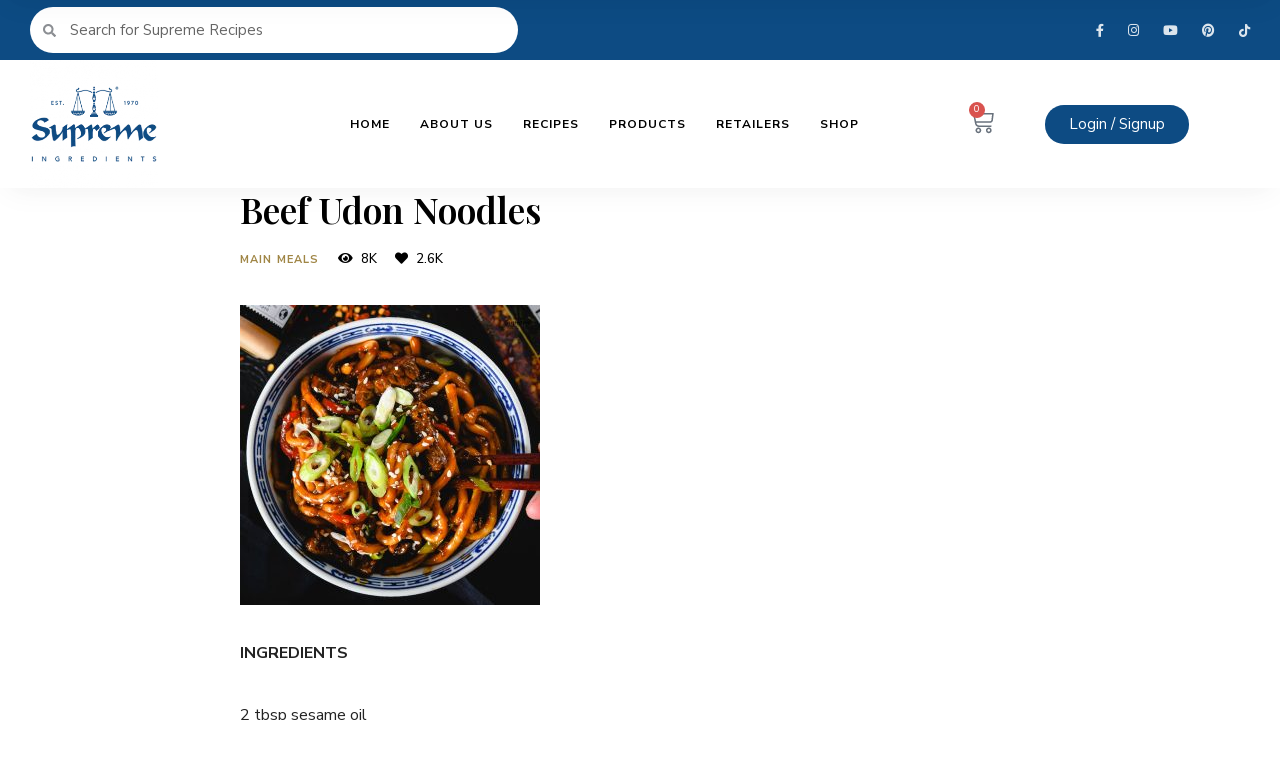

--- FILE ---
content_type: text/html; charset=UTF-8
request_url: https://supreme-ingredients.com/beef-udon-noodles/
body_size: 43080
content:
<!DOCTYPE html>
<html dir="ltr" lang="en-GB" prefix="og: https://ogp.me/ns#" class="no-js no-svg">
	<head>
		<meta charset="UTF-8">
		<meta name="viewport" content="width=device-width, initial-scale=1">
		<link rel="profile" href="//gmpg.org/xfn/11">
				<title>Beef Udon Noodles - Supreme Ingredients</title>

		<!-- All in One SEO 4.5.5 - aioseo.com -->
		<meta name="description" content="A lip-smacking bowl of comfort filled with beef, udon noodles, spring onions, red pepper, black pepper, sesame seeds, stir fried in a ginger, garlic, chilli flakes, soy sauce, brown sugar &amp; vinegar sauce!" />
		<meta name="robots" content="max-image-preview:large" />
		<link rel="canonical" href="https://supreme-ingredients.com/beef-udon-noodles/" />
		<meta name="generator" content="All in One SEO (AIOSEO) 4.5.5" />
		<meta property="og:locale" content="en_GB" />
		<meta property="og:site_name" content="Supreme Ingredients -" />
		<meta property="og:type" content="article" />
		<meta property="og:title" content="Beef Udon Noodles - Supreme Ingredients" />
		<meta property="og:description" content="A lip-smacking bowl of comfort filled with beef, udon noodles, spring onions, red pepper, black pepper, sesame seeds, stir fried in a ginger, garlic, chilli flakes, soy sauce, brown sugar &amp; vinegar sauce!" />
		<meta property="og:url" content="https://supreme-ingredients.com/beef-udon-noodles/" />
		<meta property="og:image" content="https://supreme-ingredients.com/wp-content/uploads/2024/01/blue-supreme-1.webp" />
		<meta property="og:image:secure_url" content="https://supreme-ingredients.com/wp-content/uploads/2024/01/blue-supreme-1.webp" />
		<meta property="article:published_time" content="2020-04-10T19:18:19+00:00" />
		<meta property="article:modified_time" content="2024-03-13T18:54:38+00:00" />
		<meta name="twitter:card" content="summary_large_image" />
		<meta name="twitter:title" content="Beef Udon Noodles - Supreme Ingredients" />
		<meta name="twitter:description" content="A lip-smacking bowl of comfort filled with beef, udon noodles, spring onions, red pepper, black pepper, sesame seeds, stir fried in a ginger, garlic, chilli flakes, soy sauce, brown sugar &amp; vinegar sauce!" />
		<meta name="twitter:image" content="https://supreme-ingredients.com/wp-content/uploads/2024/01/blue-supreme-1.webp" />
		<script type="application/ld+json" class="aioseo-schema">
			{"@context":"https:\/\/schema.org","@graph":[{"@type":"BlogPosting","@id":"https:\/\/supreme-ingredients.com\/beef-udon-noodles\/#blogposting","name":"Beef Udon Noodles - Supreme Ingredients","headline":"Beef Udon Noodles","author":{"@id":"https:\/\/supreme-ingredients.com\/author\/redesi_admin\/#author"},"publisher":{"@id":"https:\/\/supreme-ingredients.com\/#organization"},"image":{"@type":"ImageObject","url":"https:\/\/supreme-ingredients.com\/wp-content\/uploads\/2020\/04\/DSC_8891-300x300-1.jpg","width":1250,"height":1250},"datePublished":"2020-04-10T19:18:19+01:00","dateModified":"2024-03-13T18:54:38+00:00","inLanguage":"en-GB","mainEntityOfPage":{"@id":"https:\/\/supreme-ingredients.com\/beef-udon-noodles\/#webpage"},"isPartOf":{"@id":"https:\/\/supreme-ingredients.com\/beef-udon-noodles\/#webpage"},"articleSection":"Main Meals"},{"@type":"BreadcrumbList","@id":"https:\/\/supreme-ingredients.com\/beef-udon-noodles\/#breadcrumblist","itemListElement":[{"@type":"ListItem","@id":"https:\/\/supreme-ingredients.com\/#listItem","position":1,"name":"Home","item":"https:\/\/supreme-ingredients.com\/","nextItem":"https:\/\/supreme-ingredients.com\/beef-udon-noodles\/#listItem"},{"@type":"ListItem","@id":"https:\/\/supreme-ingredients.com\/beef-udon-noodles\/#listItem","position":2,"name":"Beef Udon Noodles","previousItem":"https:\/\/supreme-ingredients.com\/#listItem"}]},{"@type":"Organization","@id":"https:\/\/supreme-ingredients.com\/#organization","name":"Supreme Ingredients","url":"https:\/\/supreme-ingredients.com\/","logo":{"@type":"ImageObject","url":"https:\/\/supreme-ingredients.com\/wp-content\/uploads\/2024\/01\/blue-supreme-1.webp","@id":"https:\/\/supreme-ingredients.com\/beef-udon-noodles\/#organizationLogo","width":300,"height":300},"image":{"@id":"https:\/\/supreme-ingredients.com\/#organizationLogo"}},{"@type":"Person","@id":"https:\/\/supreme-ingredients.com\/author\/redesi_admin\/#author","url":"https:\/\/supreme-ingredients.com\/author\/redesi_admin\/","name":"yb@lubnafoods.com","image":{"@type":"ImageObject","@id":"https:\/\/supreme-ingredients.com\/beef-udon-noodles\/#authorImage","url":"https:\/\/secure.gravatar.com\/avatar\/85b7cb30cbd3ff9ad2efc6c996c47798313ba84442aa43970ecf793f2e4d553b?s=96&d=mm&r=g","width":96,"height":96,"caption":"yb@lubnafoods.com"}},{"@type":"WebPage","@id":"https:\/\/supreme-ingredients.com\/beef-udon-noodles\/#webpage","url":"https:\/\/supreme-ingredients.com\/beef-udon-noodles\/","name":"Beef Udon Noodles - Supreme Ingredients","description":"A lip-smacking bowl of comfort filled with beef, udon noodles, spring onions, red pepper, black pepper, sesame seeds, stir fried in a ginger, garlic, chilli flakes, soy sauce, brown sugar & vinegar sauce!","inLanguage":"en-GB","isPartOf":{"@id":"https:\/\/supreme-ingredients.com\/#website"},"breadcrumb":{"@id":"https:\/\/supreme-ingredients.com\/beef-udon-noodles\/#breadcrumblist"},"author":{"@id":"https:\/\/supreme-ingredients.com\/author\/redesi_admin\/#author"},"creator":{"@id":"https:\/\/supreme-ingredients.com\/author\/redesi_admin\/#author"},"image":{"@type":"ImageObject","url":"https:\/\/supreme-ingredients.com\/wp-content\/uploads\/2020\/04\/DSC_8891-300x300-1.jpg","@id":"https:\/\/supreme-ingredients.com\/beef-udon-noodles\/#mainImage","width":1250,"height":1250},"primaryImageOfPage":{"@id":"https:\/\/supreme-ingredients.com\/beef-udon-noodles\/#mainImage"},"datePublished":"2020-04-10T19:18:19+01:00","dateModified":"2024-03-13T18:54:38+00:00"},{"@type":"WebSite","@id":"https:\/\/supreme-ingredients.com\/#website","url":"https:\/\/supreme-ingredients.com\/","name":"Supreme Ingredients","inLanguage":"en-GB","publisher":{"@id":"https:\/\/supreme-ingredients.com\/#organization"}}]}
		</script>
		<!-- All in One SEO -->

<link rel='dns-prefetch' href='//fonts.googleapis.com' />
<link rel="alternate" type="application/rss+xml" title="Supreme Ingredients &raquo; Feed" href="https://supreme-ingredients.com/feed/" />
<link rel="alternate" type="application/rss+xml" title="Supreme Ingredients &raquo; Comments Feed" href="https://supreme-ingredients.com/comments/feed/" />
<link rel="alternate" title="oEmbed (JSON)" type="application/json+oembed" href="https://supreme-ingredients.com/wp-json/oembed/1.0/embed?url=https%3A%2F%2Fsupreme-ingredients.com%2Fbeef-udon-noodles%2F" />
<link rel="alternate" title="oEmbed (XML)" type="text/xml+oembed" href="https://supreme-ingredients.com/wp-json/oembed/1.0/embed?url=https%3A%2F%2Fsupreme-ingredients.com%2Fbeef-udon-noodles%2F&#038;format=xml" />
		<!-- This site uses the Google Analytics by MonsterInsights plugin v9.11.1 - Using Analytics tracking - https://www.monsterinsights.com/ -->
							<script src="//www.googletagmanager.com/gtag/js?id=G-1V9XMY3HSE"  data-cfasync="false" data-wpfc-render="false" type="text/javascript" async></script>
			<script data-cfasync="false" data-wpfc-render="false" type="text/javascript">
				var mi_version = '9.11.1';
				var mi_track_user = true;
				var mi_no_track_reason = '';
								var MonsterInsightsDefaultLocations = {"page_location":"https:\/\/supreme-ingredients.com\/beef-udon-noodles\/"};
								if ( typeof MonsterInsightsPrivacyGuardFilter === 'function' ) {
					var MonsterInsightsLocations = (typeof MonsterInsightsExcludeQuery === 'object') ? MonsterInsightsPrivacyGuardFilter( MonsterInsightsExcludeQuery ) : MonsterInsightsPrivacyGuardFilter( MonsterInsightsDefaultLocations );
				} else {
					var MonsterInsightsLocations = (typeof MonsterInsightsExcludeQuery === 'object') ? MonsterInsightsExcludeQuery : MonsterInsightsDefaultLocations;
				}

								var disableStrs = [
										'ga-disable-G-1V9XMY3HSE',
									];

				/* Function to detect opted out users */
				function __gtagTrackerIsOptedOut() {
					for (var index = 0; index < disableStrs.length; index++) {
						if (document.cookie.indexOf(disableStrs[index] + '=true') > -1) {
							return true;
						}
					}

					return false;
				}

				/* Disable tracking if the opt-out cookie exists. */
				if (__gtagTrackerIsOptedOut()) {
					for (var index = 0; index < disableStrs.length; index++) {
						window[disableStrs[index]] = true;
					}
				}

				/* Opt-out function */
				function __gtagTrackerOptout() {
					for (var index = 0; index < disableStrs.length; index++) {
						document.cookie = disableStrs[index] + '=true; expires=Thu, 31 Dec 2099 23:59:59 UTC; path=/';
						window[disableStrs[index]] = true;
					}
				}

				if ('undefined' === typeof gaOptout) {
					function gaOptout() {
						__gtagTrackerOptout();
					}
				}
								window.dataLayer = window.dataLayer || [];

				window.MonsterInsightsDualTracker = {
					helpers: {},
					trackers: {},
				};
				if (mi_track_user) {
					function __gtagDataLayer() {
						dataLayer.push(arguments);
					}

					function __gtagTracker(type, name, parameters) {
						if (!parameters) {
							parameters = {};
						}

						if (parameters.send_to) {
							__gtagDataLayer.apply(null, arguments);
							return;
						}

						if (type === 'event') {
														parameters.send_to = monsterinsights_frontend.v4_id;
							var hookName = name;
							if (typeof parameters['event_category'] !== 'undefined') {
								hookName = parameters['event_category'] + ':' + name;
							}

							if (typeof MonsterInsightsDualTracker.trackers[hookName] !== 'undefined') {
								MonsterInsightsDualTracker.trackers[hookName](parameters);
							} else {
								__gtagDataLayer('event', name, parameters);
							}
							
						} else {
							__gtagDataLayer.apply(null, arguments);
						}
					}

					__gtagTracker('js', new Date());
					__gtagTracker('set', {
						'developer_id.dZGIzZG': true,
											});
					if ( MonsterInsightsLocations.page_location ) {
						__gtagTracker('set', MonsterInsightsLocations);
					}
										__gtagTracker('config', 'G-1V9XMY3HSE', {"forceSSL":"true","link_attribution":"true"} );
										window.gtag = __gtagTracker;										(function () {
						/* https://developers.google.com/analytics/devguides/collection/analyticsjs/ */
						/* ga and __gaTracker compatibility shim. */
						var noopfn = function () {
							return null;
						};
						var newtracker = function () {
							return new Tracker();
						};
						var Tracker = function () {
							return null;
						};
						var p = Tracker.prototype;
						p.get = noopfn;
						p.set = noopfn;
						p.send = function () {
							var args = Array.prototype.slice.call(arguments);
							args.unshift('send');
							__gaTracker.apply(null, args);
						};
						var __gaTracker = function () {
							var len = arguments.length;
							if (len === 0) {
								return;
							}
							var f = arguments[len - 1];
							if (typeof f !== 'object' || f === null || typeof f.hitCallback !== 'function') {
								if ('send' === arguments[0]) {
									var hitConverted, hitObject = false, action;
									if ('event' === arguments[1]) {
										if ('undefined' !== typeof arguments[3]) {
											hitObject = {
												'eventAction': arguments[3],
												'eventCategory': arguments[2],
												'eventLabel': arguments[4],
												'value': arguments[5] ? arguments[5] : 1,
											}
										}
									}
									if ('pageview' === arguments[1]) {
										if ('undefined' !== typeof arguments[2]) {
											hitObject = {
												'eventAction': 'page_view',
												'page_path': arguments[2],
											}
										}
									}
									if (typeof arguments[2] === 'object') {
										hitObject = arguments[2];
									}
									if (typeof arguments[5] === 'object') {
										Object.assign(hitObject, arguments[5]);
									}
									if ('undefined' !== typeof arguments[1].hitType) {
										hitObject = arguments[1];
										if ('pageview' === hitObject.hitType) {
											hitObject.eventAction = 'page_view';
										}
									}
									if (hitObject) {
										action = 'timing' === arguments[1].hitType ? 'timing_complete' : hitObject.eventAction;
										hitConverted = mapArgs(hitObject);
										__gtagTracker('event', action, hitConverted);
									}
								}
								return;
							}

							function mapArgs(args) {
								var arg, hit = {};
								var gaMap = {
									'eventCategory': 'event_category',
									'eventAction': 'event_action',
									'eventLabel': 'event_label',
									'eventValue': 'event_value',
									'nonInteraction': 'non_interaction',
									'timingCategory': 'event_category',
									'timingVar': 'name',
									'timingValue': 'value',
									'timingLabel': 'event_label',
									'page': 'page_path',
									'location': 'page_location',
									'title': 'page_title',
									'referrer' : 'page_referrer',
								};
								for (arg in args) {
																		if (!(!args.hasOwnProperty(arg) || !gaMap.hasOwnProperty(arg))) {
										hit[gaMap[arg]] = args[arg];
									} else {
										hit[arg] = args[arg];
									}
								}
								return hit;
							}

							try {
								f.hitCallback();
							} catch (ex) {
							}
						};
						__gaTracker.create = newtracker;
						__gaTracker.getByName = newtracker;
						__gaTracker.getAll = function () {
							return [];
						};
						__gaTracker.remove = noopfn;
						__gaTracker.loaded = true;
						window['__gaTracker'] = __gaTracker;
					})();
									} else {
										console.log("");
					(function () {
						function __gtagTracker() {
							return null;
						}

						window['__gtagTracker'] = __gtagTracker;
						window['gtag'] = __gtagTracker;
					})();
									}
			</script>
							<!-- / Google Analytics by MonsterInsights -->
		<style id='wp-img-auto-sizes-contain-inline-css' type='text/css'>
img:is([sizes=auto i],[sizes^="auto," i]){contain-intrinsic-size:3000px 1500px}
/*# sourceURL=wp-img-auto-sizes-contain-inline-css */
</style>
<link rel='stylesheet' id='wprm-public-css' href='https://supreme-ingredients.com/wp-content/plugins/wp-recipe-maker/dist/public-modern.css?ver=9.1.2' type='text/css' media='all' />
<link rel='stylesheet' id='tinysalt-theme-google-fonts-css' href='https://fonts.googleapis.com/css?family=Nunito+Sans%3A100%2C200%2C300%2C400%2C500%2C600%2C700%2C800%7CPlayfair+Display%3A100%2C200%2C300%2C400%2C500%2C600%2C700%2C800&#038;display=swap&#038;ver=2023092501' type='text/css' media='all' />
<link rel='stylesheet' id='slick-css' href='https://supreme-ingredients.com/wp-content/themes/tinysalt/assets/libs/slick/slick.css?ver=1.6.0' type='text/css' media='all' />
<link rel='stylesheet' id='font-awesome-css' href='https://supreme-ingredients.com/wp-content/themes/tinysalt/assets/fonts/font-awesome/css/all.min.css?ver=6.9' type='text/css' media='all' />
<link rel='stylesheet' id='elegant-font-css' href='https://supreme-ingredients.com/wp-content/themes/tinysalt/assets/fonts/elegant-font/font.css?ver=6.9' type='text/css' media='all' />
<link rel='stylesheet' id='wp-block-library-css' href='https://supreme-ingredients.com/wp-includes/css/dist/block-library/style.min.css?ver=6.9' type='text/css' media='all' />
<link rel='stylesheet' id='wc-blocks-style-css' href='https://supreme-ingredients.com/wp-content/plugins/woocommerce/assets/client/blocks/wc-blocks.css?ver=11.8.0-dev' type='text/css' media='all' />
<style id='global-styles-inline-css' type='text/css'>
:root{--wp--preset--aspect-ratio--square: 1;--wp--preset--aspect-ratio--4-3: 4/3;--wp--preset--aspect-ratio--3-4: 3/4;--wp--preset--aspect-ratio--3-2: 3/2;--wp--preset--aspect-ratio--2-3: 2/3;--wp--preset--aspect-ratio--16-9: 16/9;--wp--preset--aspect-ratio--9-16: 9/16;--wp--preset--color--black: #000000;--wp--preset--color--cyan-bluish-gray: #abb8c3;--wp--preset--color--white: #ffffff;--wp--preset--color--pale-pink: #f78da7;--wp--preset--color--vivid-red: #cf2e2e;--wp--preset--color--luminous-vivid-orange: #ff6900;--wp--preset--color--luminous-vivid-amber: #fcb900;--wp--preset--color--light-green-cyan: #7bdcb5;--wp--preset--color--vivid-green-cyan: #00d084;--wp--preset--color--pale-cyan-blue: #8ed1fc;--wp--preset--color--vivid-cyan-blue: #0693e3;--wp--preset--color--vivid-purple: #9b51e0;--wp--preset--gradient--vivid-cyan-blue-to-vivid-purple: linear-gradient(135deg,rgb(6,147,227) 0%,rgb(155,81,224) 100%);--wp--preset--gradient--light-green-cyan-to-vivid-green-cyan: linear-gradient(135deg,rgb(122,220,180) 0%,rgb(0,208,130) 100%);--wp--preset--gradient--luminous-vivid-amber-to-luminous-vivid-orange: linear-gradient(135deg,rgb(252,185,0) 0%,rgb(255,105,0) 100%);--wp--preset--gradient--luminous-vivid-orange-to-vivid-red: linear-gradient(135deg,rgb(255,105,0) 0%,rgb(207,46,46) 100%);--wp--preset--gradient--very-light-gray-to-cyan-bluish-gray: linear-gradient(135deg,rgb(238,238,238) 0%,rgb(169,184,195) 100%);--wp--preset--gradient--cool-to-warm-spectrum: linear-gradient(135deg,rgb(74,234,220) 0%,rgb(151,120,209) 20%,rgb(207,42,186) 40%,rgb(238,44,130) 60%,rgb(251,105,98) 80%,rgb(254,248,76) 100%);--wp--preset--gradient--blush-light-purple: linear-gradient(135deg,rgb(255,206,236) 0%,rgb(152,150,240) 100%);--wp--preset--gradient--blush-bordeaux: linear-gradient(135deg,rgb(254,205,165) 0%,rgb(254,45,45) 50%,rgb(107,0,62) 100%);--wp--preset--gradient--luminous-dusk: linear-gradient(135deg,rgb(255,203,112) 0%,rgb(199,81,192) 50%,rgb(65,88,208) 100%);--wp--preset--gradient--pale-ocean: linear-gradient(135deg,rgb(255,245,203) 0%,rgb(182,227,212) 50%,rgb(51,167,181) 100%);--wp--preset--gradient--electric-grass: linear-gradient(135deg,rgb(202,248,128) 0%,rgb(113,206,126) 100%);--wp--preset--gradient--midnight: linear-gradient(135deg,rgb(2,3,129) 0%,rgb(40,116,252) 100%);--wp--preset--font-size--small: 13px;--wp--preset--font-size--medium: 20px;--wp--preset--font-size--large: 36px;--wp--preset--font-size--x-large: 42px;--wp--preset--spacing--20: 0.44rem;--wp--preset--spacing--30: 0.67rem;--wp--preset--spacing--40: 1rem;--wp--preset--spacing--50: 1.5rem;--wp--preset--spacing--60: 2.25rem;--wp--preset--spacing--70: 3.38rem;--wp--preset--spacing--80: 5.06rem;--wp--preset--shadow--natural: 6px 6px 9px rgba(0, 0, 0, 0.2);--wp--preset--shadow--deep: 12px 12px 50px rgba(0, 0, 0, 0.4);--wp--preset--shadow--sharp: 6px 6px 0px rgba(0, 0, 0, 0.2);--wp--preset--shadow--outlined: 6px 6px 0px -3px rgb(255, 255, 255), 6px 6px rgb(0, 0, 0);--wp--preset--shadow--crisp: 6px 6px 0px rgb(0, 0, 0);}:where(.is-layout-flex){gap: 0.5em;}:where(.is-layout-grid){gap: 0.5em;}body .is-layout-flex{display: flex;}.is-layout-flex{flex-wrap: wrap;align-items: center;}.is-layout-flex > :is(*, div){margin: 0;}body .is-layout-grid{display: grid;}.is-layout-grid > :is(*, div){margin: 0;}:where(.wp-block-columns.is-layout-flex){gap: 2em;}:where(.wp-block-columns.is-layout-grid){gap: 2em;}:where(.wp-block-post-template.is-layout-flex){gap: 1.25em;}:where(.wp-block-post-template.is-layout-grid){gap: 1.25em;}.has-black-color{color: var(--wp--preset--color--black) !important;}.has-cyan-bluish-gray-color{color: var(--wp--preset--color--cyan-bluish-gray) !important;}.has-white-color{color: var(--wp--preset--color--white) !important;}.has-pale-pink-color{color: var(--wp--preset--color--pale-pink) !important;}.has-vivid-red-color{color: var(--wp--preset--color--vivid-red) !important;}.has-luminous-vivid-orange-color{color: var(--wp--preset--color--luminous-vivid-orange) !important;}.has-luminous-vivid-amber-color{color: var(--wp--preset--color--luminous-vivid-amber) !important;}.has-light-green-cyan-color{color: var(--wp--preset--color--light-green-cyan) !important;}.has-vivid-green-cyan-color{color: var(--wp--preset--color--vivid-green-cyan) !important;}.has-pale-cyan-blue-color{color: var(--wp--preset--color--pale-cyan-blue) !important;}.has-vivid-cyan-blue-color{color: var(--wp--preset--color--vivid-cyan-blue) !important;}.has-vivid-purple-color{color: var(--wp--preset--color--vivid-purple) !important;}.has-black-background-color{background-color: var(--wp--preset--color--black) !important;}.has-cyan-bluish-gray-background-color{background-color: var(--wp--preset--color--cyan-bluish-gray) !important;}.has-white-background-color{background-color: var(--wp--preset--color--white) !important;}.has-pale-pink-background-color{background-color: var(--wp--preset--color--pale-pink) !important;}.has-vivid-red-background-color{background-color: var(--wp--preset--color--vivid-red) !important;}.has-luminous-vivid-orange-background-color{background-color: var(--wp--preset--color--luminous-vivid-orange) !important;}.has-luminous-vivid-amber-background-color{background-color: var(--wp--preset--color--luminous-vivid-amber) !important;}.has-light-green-cyan-background-color{background-color: var(--wp--preset--color--light-green-cyan) !important;}.has-vivid-green-cyan-background-color{background-color: var(--wp--preset--color--vivid-green-cyan) !important;}.has-pale-cyan-blue-background-color{background-color: var(--wp--preset--color--pale-cyan-blue) !important;}.has-vivid-cyan-blue-background-color{background-color: var(--wp--preset--color--vivid-cyan-blue) !important;}.has-vivid-purple-background-color{background-color: var(--wp--preset--color--vivid-purple) !important;}.has-black-border-color{border-color: var(--wp--preset--color--black) !important;}.has-cyan-bluish-gray-border-color{border-color: var(--wp--preset--color--cyan-bluish-gray) !important;}.has-white-border-color{border-color: var(--wp--preset--color--white) !important;}.has-pale-pink-border-color{border-color: var(--wp--preset--color--pale-pink) !important;}.has-vivid-red-border-color{border-color: var(--wp--preset--color--vivid-red) !important;}.has-luminous-vivid-orange-border-color{border-color: var(--wp--preset--color--luminous-vivid-orange) !important;}.has-luminous-vivid-amber-border-color{border-color: var(--wp--preset--color--luminous-vivid-amber) !important;}.has-light-green-cyan-border-color{border-color: var(--wp--preset--color--light-green-cyan) !important;}.has-vivid-green-cyan-border-color{border-color: var(--wp--preset--color--vivid-green-cyan) !important;}.has-pale-cyan-blue-border-color{border-color: var(--wp--preset--color--pale-cyan-blue) !important;}.has-vivid-cyan-blue-border-color{border-color: var(--wp--preset--color--vivid-cyan-blue) !important;}.has-vivid-purple-border-color{border-color: var(--wp--preset--color--vivid-purple) !important;}.has-vivid-cyan-blue-to-vivid-purple-gradient-background{background: var(--wp--preset--gradient--vivid-cyan-blue-to-vivid-purple) !important;}.has-light-green-cyan-to-vivid-green-cyan-gradient-background{background: var(--wp--preset--gradient--light-green-cyan-to-vivid-green-cyan) !important;}.has-luminous-vivid-amber-to-luminous-vivid-orange-gradient-background{background: var(--wp--preset--gradient--luminous-vivid-amber-to-luminous-vivid-orange) !important;}.has-luminous-vivid-orange-to-vivid-red-gradient-background{background: var(--wp--preset--gradient--luminous-vivid-orange-to-vivid-red) !important;}.has-very-light-gray-to-cyan-bluish-gray-gradient-background{background: var(--wp--preset--gradient--very-light-gray-to-cyan-bluish-gray) !important;}.has-cool-to-warm-spectrum-gradient-background{background: var(--wp--preset--gradient--cool-to-warm-spectrum) !important;}.has-blush-light-purple-gradient-background{background: var(--wp--preset--gradient--blush-light-purple) !important;}.has-blush-bordeaux-gradient-background{background: var(--wp--preset--gradient--blush-bordeaux) !important;}.has-luminous-dusk-gradient-background{background: var(--wp--preset--gradient--luminous-dusk) !important;}.has-pale-ocean-gradient-background{background: var(--wp--preset--gradient--pale-ocean) !important;}.has-electric-grass-gradient-background{background: var(--wp--preset--gradient--electric-grass) !important;}.has-midnight-gradient-background{background: var(--wp--preset--gradient--midnight) !important;}.has-small-font-size{font-size: var(--wp--preset--font-size--small) !important;}.has-medium-font-size{font-size: var(--wp--preset--font-size--medium) !important;}.has-large-font-size{font-size: var(--wp--preset--font-size--large) !important;}.has-x-large-font-size{font-size: var(--wp--preset--font-size--x-large) !important;}
/*# sourceURL=global-styles-inline-css */
</style>

<link rel='stylesheet' id='woocommerce-general-css' href='https://supreme-ingredients.com/wp-content/plugins/woocommerce/assets/css/woocommerce.css?ver=8.5.4' type='text/css' media='all' />
<link rel='stylesheet' id='woocommerce-layout-css' href='https://supreme-ingredients.com/wp-content/plugins/woocommerce/assets/css/woocommerce-layout.css?ver=8.5.4' type='text/css' media='all' />
<link rel='stylesheet' id='woocommerce-smallscreen-css' href='https://supreme-ingredients.com/wp-content/plugins/woocommerce/assets/css/woocommerce-smallscreen.css?ver=8.5.4' type='text/css' media='only screen and (max-width: 768px)' />
<link rel='stylesheet' id='tinysalt-theme-style-css' href='https://supreme-ingredients.com/wp-content/themes/tinysalt/assets/css/front/main.min.css?ver=2023092501' type='text/css' media='all' />
<link rel='stylesheet' id='justified-gallery-css' href='https://supreme-ingredients.com/wp-content/themes/tinysalt/assets/libs/justified-gallery/justifiedGallery.min.css?ver=3.6.5' type='text/css' media='all' />
<link rel='stylesheet' id='sbi_styles-css' href='https://supreme-ingredients.com/wp-content/plugins/instagram-feed/css/sbi-styles.min.css?ver=6.2.10' type='text/css' media='all' />
<link rel='stylesheet' id='tinysalt-woocommerce-css' href='https://supreme-ingredients.com/wp-content/themes/tinysalt/assets/css/front/shop.min.css?ver=2023092501' type='text/css' media='all' />
<style id='tinysalt-woocommerce-inline-css' type='text/css'>
:root { --primary-color: #a08646; --primary-color-semi: rgba(160, 134, 70, 0.3); --dark-bg-color: #000000; --gradient-start: #0d4b83; --gradient-end: #0d4b83; }  .sidemenu.light-color .container, .sidemenu.dark-color .container { background-color: #ffffff; } .sidemenu.light-color .container, .sidemenu.dark-color .container { color: #000000; } .to-top { background-color: #000000; } .wprm-recipe-container { display: none; }  .site-header.default-site-header .header-top-bar, .site-header.default-site-header .header-top-bar .secondary-navigation .sub-menu { background-color: #0d4b83; }
/*# sourceURL=tinysalt-woocommerce-inline-css */
</style>
<style id='wp-emoji-styles-inline-css' type='text/css'>

	img.wp-smiley, img.emoji {
		display: inline !important;
		border: none !important;
		box-shadow: none !important;
		height: 1em !important;
		width: 1em !important;
		margin: 0 0.07em !important;
		vertical-align: -0.1em !important;
		background: none !important;
		padding: 0 !important;
	}
/*# sourceURL=wp-emoji-styles-inline-css */
</style>
<style id='classic-theme-styles-inline-css' type='text/css'>
/*! This file is auto-generated */
.wp-block-button__link{color:#fff;background-color:#32373c;border-radius:9999px;box-shadow:none;text-decoration:none;padding:calc(.667em + 2px) calc(1.333em + 2px);font-size:1.125em}.wp-block-file__button{background:#32373c;color:#fff;text-decoration:none}
/*# sourceURL=/wp-includes/css/classic-themes.min.css */
</style>
<link rel='stylesheet' id='contact-form-7-css' href='https://supreme-ingredients.com/wp-content/plugins/contact-form-7/includes/css/styles.css?ver=5.8.6' type='text/css' media='all' />
<style id='woocommerce-inline-inline-css' type='text/css'>
.woocommerce form .form-row .required { visibility: visible; }
/*# sourceURL=woocommerce-inline-inline-css */
</style>
<link rel='stylesheet' id='wpsl-styles-css' href='https://supreme-ingredients.com/wp-content/plugins/wp-store-locator/css/styles.min.css?ver=2.2.241' type='text/css' media='all' />
<link rel='stylesheet' id='inavii-styles-css' href='https://supreme-ingredients.com/wp-content/plugins/inavii-social-feed-for-elementor/assets/dist/css/inavii-styles.min.css?ver=2.5.2' type='text/css' media='all' />
<link rel='stylesheet' id='slider-swiper-css-css' href='https://supreme-ingredients.com/wp-content/plugins/inavii-social-feed-for-elementor/assets/vendors/swiper-bundle.min.css?ver=6.9' type='text/css' media='all' />
<link rel='stylesheet' id='elementor-frontend-css' href='https://supreme-ingredients.com/wp-content/plugins/elementor/assets/css/frontend-lite.min.css?ver=3.19.1' type='text/css' media='all' />
<link rel='stylesheet' id='swiper-css' href='https://supreme-ingredients.com/wp-content/plugins/elementor/assets/lib/swiper/v8/css/swiper.min.css?ver=8.4.5' type='text/css' media='all' />
<link rel='stylesheet' id='elementor-post-8-css' href='https://supreme-ingredients.com/wp-content/uploads/elementor/css/post-8.css?ver=1709744667' type='text/css' media='all' />
<link rel='stylesheet' id='elementor-pro-css' href='https://supreme-ingredients.com/wp-content/plugins/elementor-pro/assets/css/frontend-lite.min.css?ver=3.19.2' type='text/css' media='all' />
<link rel='stylesheet' id='sbistyles-css' href='https://supreme-ingredients.com/wp-content/plugins/instagram-feed/css/sbi-styles.min.css?ver=6.2.10' type='text/css' media='all' />
<link rel='stylesheet' id='google-fonts-1-css' href='https://fonts.googleapis.com/css?family=Roboto%3A100%2C100italic%2C200%2C200italic%2C300%2C300italic%2C400%2C400italic%2C500%2C500italic%2C600%2C600italic%2C700%2C700italic%2C800%2C800italic%2C900%2C900italic%7CRoboto+Slab%3A100%2C100italic%2C200%2C200italic%2C300%2C300italic%2C400%2C400italic%2C500%2C500italic%2C600%2C600italic%2C700%2C700italic%2C800%2C800italic%2C900%2C900italic&#038;display=swap&#038;ver=6.9' type='text/css' media='all' />
<link rel="preconnect" href="https://fonts.gstatic.com/" crossorigin><script type="text/javascript" src="https://supreme-ingredients.com/wp-includes/js/jquery/jquery.min.js?ver=3.7.1" id="jquery-core-js"></script>
<script type="text/javascript" src="https://supreme-ingredients.com/wp-includes/js/jquery/jquery-migrate.min.js?ver=3.4.1" id="jquery-migrate-js"></script>
<script type="text/javascript" src="https://supreme-ingredients.com/wp-content/themes/tinysalt/assets/js/libs/modernizr.min.js?ver=3.3.1" id="modernizr-js"></script>
<script type="text/javascript" src="https://supreme-ingredients.com/wp-content/plugins/google-analytics-for-wordpress/assets/js/frontend-gtag.min.js?ver=9.11.1" id="monsterinsights-frontend-script-js" async="async" data-wp-strategy="async"></script>
<script data-cfasync="false" data-wpfc-render="false" type="text/javascript" id='monsterinsights-frontend-script-js-extra'>/* <![CDATA[ */
var monsterinsights_frontend = {"js_events_tracking":"true","download_extensions":"doc,pdf,ppt,zip,xls,docx,pptx,xlsx","inbound_paths":"[{\"path\":\"\\\/go\\\/\",\"label\":\"affiliate\"},{\"path\":\"\\\/recommend\\\/\",\"label\":\"affiliate\"}]","home_url":"https:\/\/supreme-ingredients.com","hash_tracking":"false","v4_id":"G-1V9XMY3HSE"};/* ]]> */
</script>
<script type="text/javascript" src="https://supreme-ingredients.com/wp-content/plugins/woocommerce/assets/js/jquery-blockui/jquery.blockUI.min.js?ver=2.7.0-wc.8.5.4" id="jquery-blockui-js" defer="defer" data-wp-strategy="defer"></script>
<script type="text/javascript" id="wc-add-to-cart-js-extra">
/* <![CDATA[ */
var wc_add_to_cart_params = {"ajax_url":"/wp-admin/admin-ajax.php","wc_ajax_url":"/?wc-ajax=%%endpoint%%","i18n_view_cart":"View cart","cart_url":"https://supreme-ingredients.com/basket/","is_cart":"","cart_redirect_after_add":"no"};
//# sourceURL=wc-add-to-cart-js-extra
/* ]]> */
</script>
<script type="text/javascript" src="https://supreme-ingredients.com/wp-content/plugins/woocommerce/assets/js/frontend/add-to-cart.min.js?ver=8.5.4" id="wc-add-to-cart-js" defer="defer" data-wp-strategy="defer"></script>
<script type="text/javascript" src="https://supreme-ingredients.com/wp-content/plugins/woocommerce/assets/js/js-cookie/js.cookie.min.js?ver=2.1.4-wc.8.5.4" id="js-cookie-js" defer="defer" data-wp-strategy="defer"></script>
<script type="text/javascript" id="woocommerce-js-extra">
/* <![CDATA[ */
var woocommerce_params = {"ajax_url":"/wp-admin/admin-ajax.php","wc_ajax_url":"/?wc-ajax=%%endpoint%%"};
//# sourceURL=woocommerce-js-extra
/* ]]> */
</script>
<script type="text/javascript" src="https://supreme-ingredients.com/wp-content/plugins/woocommerce/assets/js/frontend/woocommerce.min.js?ver=8.5.4" id="woocommerce-js" defer="defer" data-wp-strategy="defer"></script>
<script type="text/javascript" id="pushengage-sdk-init-js-after">
/* <![CDATA[ */
console.error("You haven’t finished setting up your site with PushEngage. Please connect your account!!");
//# sourceURL=pushengage-sdk-init-js-after
/* ]]> */
</script>
<link rel="https://api.w.org/" href="https://supreme-ingredients.com/wp-json/" /><link rel="alternate" title="JSON" type="application/json" href="https://supreme-ingredients.com/wp-json/wp/v2/posts/4137" /><link rel="EditURI" type="application/rsd+xml" title="RSD" href="https://supreme-ingredients.com/xmlrpc.php?rsd" />
<meta name="generator" content="WordPress 6.9" />
<meta name="generator" content="WooCommerce 8.5.4" />
<link rel='shortlink' href='https://supreme-ingredients.com/?p=4137' />
<style type="text/css"> .tippy-box[data-theme~="wprm"] { background-color: #333333; color: #FFFFFF; } .tippy-box[data-theme~="wprm"][data-placement^="top"] > .tippy-arrow::before { border-top-color: #333333; } .tippy-box[data-theme~="wprm"][data-placement^="bottom"] > .tippy-arrow::before { border-bottom-color: #333333; } .tippy-box[data-theme~="wprm"][data-placement^="left"] > .tippy-arrow::before { border-left-color: #333333; } .tippy-box[data-theme~="wprm"][data-placement^="right"] > .tippy-arrow::before { border-right-color: #333333; } .tippy-box[data-theme~="wprm"] a { color: #FFFFFF; } .wprm-comment-rating svg { width: 18px !important; height: 18px !important; } img.wprm-comment-rating { width: 90px !important; height: 18px !important; } .wprm-comment-rating svg path { fill: #343434; } .wprm-comment-rating svg polygon { stroke: #343434; } .wprm-comment-ratings-container svg .wprm-star-full { fill: #343434; } .wprm-comment-ratings-container svg .wprm-star-empty { stroke: #343434; }</style><style type="text/css">.wprm-glossary-term {color: #5A822B;text-decoration: underline;cursor: help;}</style><style type="text/css">.wprm-recipe-template-snippet-basic-buttons {
    font-family: inherit; /* wprm_font_family type=font */
    font-size: 0.9em; /* wprm_font_size type=font_size */
    text-align: center; /* wprm_text_align type=align */
    margin-top: 0px; /* wprm_margin_top type=size */
    margin-bottom: 10px; /* wprm_margin_bottom type=size */
}
.wprm-recipe-template-snippet-basic-buttons a  {
    margin: 5px; /* wprm_margin_button type=size */
    margin: 5px; /* wprm_margin_button type=size */
}

.wprm-recipe-template-snippet-basic-buttons a:first-child {
    margin-left: 0;
}
.wprm-recipe-template-snippet-basic-buttons a:last-child {
    margin-right: 0;
}.wprm-recipe-template-chic {
    margin: 20px auto;
    background-color: #fafafa; /* wprm_background type=color */
    font-family: -apple-system, BlinkMacSystemFont, "Segoe UI", Roboto, Oxygen-Sans, Ubuntu, Cantarell, "Helvetica Neue", sans-serif; /* wprm_main_font_family type=font */
    font-size: 0.9em; /* wprm_main_font_size type=font_size */
    line-height: 1.5em; /* wprm_main_line_height type=font_size */
    color: #333333; /* wprm_main_text type=color */
    max-width: 650px; /* wprm_max_width type=size */
}
.wprm-recipe-template-chic a {
    color: #3498db; /* wprm_link type=color */
}
.wprm-recipe-template-chic p, .wprm-recipe-template-chic li {
    font-family: -apple-system, BlinkMacSystemFont, "Segoe UI", Roboto, Oxygen-Sans, Ubuntu, Cantarell, "Helvetica Neue", sans-serif; /* wprm_main_font_family type=font */
    font-size: 1em !important;
    line-height: 1.5em !important; /* wprm_main_line_height type=font_size */
}
.wprm-recipe-template-chic li {
    margin: 0 0 0 32px !important;
    padding: 0 !important;
}
.rtl .wprm-recipe-template-chic li {
    margin: 0 32px 0 0 !important;
}
.wprm-recipe-template-chic ol, .wprm-recipe-template-chic ul {
    margin: 0 !important;
    padding: 0 !important;
}
.wprm-recipe-template-chic br {
    display: none;
}
.wprm-recipe-template-chic .wprm-recipe-name,
.wprm-recipe-template-chic .wprm-recipe-header {
    font-family: -apple-system, BlinkMacSystemFont, "Segoe UI", Roboto, Oxygen-Sans, Ubuntu, Cantarell, "Helvetica Neue", sans-serif; /* wprm_header_font_family type=font */
    color: #000000; /* wprm_header_text type=color */
    line-height: 1.3em; /* wprm_header_line_height type=font_size */
}
.wprm-recipe-template-chic h1,
.wprm-recipe-template-chic h2,
.wprm-recipe-template-chic h3,
.wprm-recipe-template-chic h4,
.wprm-recipe-template-chic h5,
.wprm-recipe-template-chic h6 {
    font-family: -apple-system, BlinkMacSystemFont, "Segoe UI", Roboto, Oxygen-Sans, Ubuntu, Cantarell, "Helvetica Neue", sans-serif; /* wprm_header_font_family type=font */
    color: #212121; /* wprm_header_text type=color */
    line-height: 1.3em; /* wprm_header_line_height type=font_size */
    margin: 0 !important;
    padding: 0 !important;
}
.wprm-recipe-template-chic .wprm-recipe-header {
    margin-top: 1.2em !important;
}
.wprm-recipe-template-chic h1 {
    font-size: 2em; /* wprm_h1_size type=font_size */
}
.wprm-recipe-template-chic h2 {
    font-size: 1.8em; /* wprm_h2_size type=font_size */
}
.wprm-recipe-template-chic h3 {
    font-size: 1.2em; /* wprm_h3_size type=font_size */
}
.wprm-recipe-template-chic h4 {
    font-size: 1em; /* wprm_h4_size type=font_size */
}
.wprm-recipe-template-chic h5 {
    font-size: 1em; /* wprm_h5_size type=font_size */
}
.wprm-recipe-template-chic h6 {
    font-size: 1em; /* wprm_h6_size type=font_size */
}.wprm-recipe-template-chic {
    font-size: 1em; /* wprm_main_font_size type=font_size */
	border-style: solid; /* wprm_border_style type=border */
	border-width: 1px; /* wprm_border_width type=size */
	border-color: #E0E0E0; /* wprm_border type=color */
    padding: 10px;
    background-color: #ffffff; /* wprm_background type=color */
    max-width: 950px; /* wprm_max_width type=size */
}
.wprm-recipe-template-chic a {
    color: #5A822B; /* wprm_link type=color */
}
.wprm-recipe-template-chic .wprm-recipe-name {
    line-height: 1.3em;
    font-weight: bold;
}
.wprm-recipe-template-chic .wprm-template-chic-buttons {
	clear: both;
    font-size: 0.9em;
    text-align: center;
}
.wprm-recipe-template-chic .wprm-template-chic-buttons .wprm-recipe-icon {
    margin-right: 5px;
}
.wprm-recipe-template-chic .wprm-recipe-header {
	margin-bottom: 0.5em !important;
}
.wprm-recipe-template-chic .wprm-nutrition-label-container {
	font-size: 0.9em;
}
.wprm-recipe-template-chic .wprm-call-to-action {
	border-radius: 3px;
}.wprm-recipe-template-compact-howto {
    margin: 20px auto;
    background-color: #fafafa; /* wprm_background type=color */
    font-family: -apple-system, BlinkMacSystemFont, "Segoe UI", Roboto, Oxygen-Sans, Ubuntu, Cantarell, "Helvetica Neue", sans-serif; /* wprm_main_font_family type=font */
    font-size: 0.9em; /* wprm_main_font_size type=font_size */
    line-height: 1.5em; /* wprm_main_line_height type=font_size */
    color: #333333; /* wprm_main_text type=color */
    max-width: 650px; /* wprm_max_width type=size */
}
.wprm-recipe-template-compact-howto a {
    color: #3498db; /* wprm_link type=color */
}
.wprm-recipe-template-compact-howto p, .wprm-recipe-template-compact-howto li {
    font-family: -apple-system, BlinkMacSystemFont, "Segoe UI", Roboto, Oxygen-Sans, Ubuntu, Cantarell, "Helvetica Neue", sans-serif; /* wprm_main_font_family type=font */
    font-size: 1em !important;
    line-height: 1.5em !important; /* wprm_main_line_height type=font_size */
}
.wprm-recipe-template-compact-howto li {
    margin: 0 0 0 32px !important;
    padding: 0 !important;
}
.rtl .wprm-recipe-template-compact-howto li {
    margin: 0 32px 0 0 !important;
}
.wprm-recipe-template-compact-howto ol, .wprm-recipe-template-compact-howto ul {
    margin: 0 !important;
    padding: 0 !important;
}
.wprm-recipe-template-compact-howto br {
    display: none;
}
.wprm-recipe-template-compact-howto .wprm-recipe-name,
.wprm-recipe-template-compact-howto .wprm-recipe-header {
    font-family: -apple-system, BlinkMacSystemFont, "Segoe UI", Roboto, Oxygen-Sans, Ubuntu, Cantarell, "Helvetica Neue", sans-serif; /* wprm_header_font_family type=font */
    color: #000000; /* wprm_header_text type=color */
    line-height: 1.3em; /* wprm_header_line_height type=font_size */
}
.wprm-recipe-template-compact-howto h1,
.wprm-recipe-template-compact-howto h2,
.wprm-recipe-template-compact-howto h3,
.wprm-recipe-template-compact-howto h4,
.wprm-recipe-template-compact-howto h5,
.wprm-recipe-template-compact-howto h6 {
    font-family: -apple-system, BlinkMacSystemFont, "Segoe UI", Roboto, Oxygen-Sans, Ubuntu, Cantarell, "Helvetica Neue", sans-serif; /* wprm_header_font_family type=font */
    color: #212121; /* wprm_header_text type=color */
    line-height: 1.3em; /* wprm_header_line_height type=font_size */
    margin: 0 !important;
    padding: 0 !important;
}
.wprm-recipe-template-compact-howto .wprm-recipe-header {
    margin-top: 1.2em !important;
}
.wprm-recipe-template-compact-howto h1 {
    font-size: 2em; /* wprm_h1_size type=font_size */
}
.wprm-recipe-template-compact-howto h2 {
    font-size: 1.8em; /* wprm_h2_size type=font_size */
}
.wprm-recipe-template-compact-howto h3 {
    font-size: 1.2em; /* wprm_h3_size type=font_size */
}
.wprm-recipe-template-compact-howto h4 {
    font-size: 1em; /* wprm_h4_size type=font_size */
}
.wprm-recipe-template-compact-howto h5 {
    font-size: 1em; /* wprm_h5_size type=font_size */
}
.wprm-recipe-template-compact-howto h6 {
    font-size: 1em; /* wprm_h6_size type=font_size */
}.wprm-recipe-template-compact-howto {
	border-style: solid; /* wprm_border_style type=border */
	border-width: 1px; /* wprm_border_width type=size */
	border-color: #777777; /* wprm_border type=color */
	border-radius: 0px; /* wprm_border_radius type=size */
	padding: 10px;
}</style>	<noscript><style>.woocommerce-product-gallery{ opacity: 1 !important; }</style></noscript>
	<meta name="generator" content="Elementor 3.19.1; features: e_optimized_assets_loading, e_optimized_css_loading, e_font_icon_svg, additional_custom_breakpoints, block_editor_assets_optimize, e_image_loading_optimization; settings: css_print_method-external, google_font-enabled, font_display-swap">
			<script  type="text/javascript">
				!function(f,b,e,v,n,t,s){if(f.fbq)return;n=f.fbq=function(){n.callMethod?
					n.callMethod.apply(n,arguments):n.queue.push(arguments)};if(!f._fbq)f._fbq=n;
					n.push=n;n.loaded=!0;n.version='2.0';n.queue=[];t=b.createElement(e);t.async=!0;
					t.src=v;s=b.getElementsByTagName(e)[0];s.parentNode.insertBefore(t,s)}(window,
					document,'script','https://connect.facebook.net/en_US/fbevents.js');
			</script>
			<!-- WooCommerce Facebook Integration Begin -->
			<script  type="text/javascript">

				fbq('init', '190092186247290', {}, {
    "agent": "woocommerce-8.5.4-3.1.10"
});

				fbq( 'track', 'PageView', {
    "source": "woocommerce",
    "version": "8.5.4",
    "pluginVersion": "3.1.10"
} );

				document.addEventListener( 'DOMContentLoaded', function() {
					jQuery && jQuery( function( $ ) {
						// Insert placeholder for events injected when a product is added to the cart through AJAX.
						$( document.body ).append( '<div class=\"wc-facebook-pixel-event-placeholder\"></div>' );
					} );
				}, false );

			</script>
			<!-- WooCommerce Facebook Integration End -->
			<link rel="icon" href="https://supreme-ingredients.com/wp-content/uploads/2024/01/blue-supreme-1-100x100.webp" sizes="32x32" />
<link rel="icon" href="https://supreme-ingredients.com/wp-content/uploads/2024/01/blue-supreme-1-255x255.webp" sizes="192x192" />
<link rel="apple-touch-icon" href="https://supreme-ingredients.com/wp-content/uploads/2024/01/blue-supreme-1-255x255.webp" />
<meta name="msapplication-TileImage" content="https://supreme-ingredients.com/wp-content/uploads/2024/01/blue-supreme-1.webp" />
		<style type="text/css" id="wp-custom-css">
			.category .page-header-text > span:first-child{
	display:none!important
}

.single.post-template-1 .featured-media-section, .page.page-template-1 .featured-media-section {
    display: none;
    padding-bottom: 20px;
}

i.wpmenucart-icon-shopping-cart-0 {
    font-size: 25px;
}

.amount{
	font-size: 18px;
}

.widget.tinysalt-widget_cat .cat a .cat-bg:hover {
	transform:scale(1.1);
	transition: 1.4s;
}

.products_w :hover{
		padding: 10px;
		border-radius:50px;
background:#F7F7F7;
}
.products_w a{
		padding: 10px;
		border-radius:50px;
margin:0px;
}		</style>
			<link rel='stylesheet' id='tinysalt-elementor-fix-css' href='https://supreme-ingredients.com/wp-content/themes/tinysalt/assets/css/front/elementor-ts-fix.min.css?ver=2023092501' type='text/css' media='all' />
</head>

	<body class="wp-singular post-template-default single single-post postid-4137 single-format-standard wp-custom-logo wp-embed-responsive wp-theme-tinysalt theme-tinysalt woocommerce-no-js elementor-default elementor-kit-8 post-template-1 light-color ">
						<div id="page">
							<header id="masthead" class="site-header custom-site-header" data-sticky="sticky-scroll-up" >			<link rel="stylesheet" id="elementor-post-1515-css" href="https://supreme-ingredients.com/wp-content/uploads/elementor/css/post-1515.css?ver=1709751239" type="text/css" media="all">		<div data-elementor-type="wp-post" data-elementor-id="1515" class="elementor elementor-1515" data-elementor-post-type="custom_site_headers">
						<section class="elementor-section elementor-top-section elementor-element elementor-element-bf21413 elementor-hidden-tablet elementor-hidden-mobile elementor-section-boxed elementor-section-height-default elementor-section-height-default" data-id="bf21413" data-element_type="section" data-settings="{&quot;background_background&quot;:&quot;classic&quot;}">
						<div class="elementor-container elementor-column-gap-no">
					<div class="elementor-column elementor-col-50 elementor-top-column elementor-element elementor-element-4ff33d0 light-color" data-id="4ff33d0" data-element_type="column">
			<div class="elementor-widget-wrap elementor-element-populated">
						<div class="elementor-element elementor-element-3e703d9 elementor-search-form--skin-minimal elementor-widget elementor-widget-search-form" data-id="3e703d9" data-element_type="widget" data-settings="{&quot;skin&quot;:&quot;minimal&quot;}" data-widget_type="search-form.default">
				<div class="elementor-widget-container">
			<link rel="stylesheet" href="https://supreme-ingredients.com/wp-content/plugins/elementor-pro/assets/css/widget-theme-elements.min.css">		<search role="search">
			<form class="elementor-search-form" action="https://supreme-ingredients.com" method="get">
												<div class="elementor-search-form__container">
					<label class="elementor-screen-only" for="elementor-search-form-3e703d9">Search</label>

											<div class="elementor-search-form__icon">
							<div class="e-font-icon-svg-container"><svg aria-hidden="true" class="e-font-icon-svg e-fas-search" viewBox="0 0 512 512" xmlns="http://www.w3.org/2000/svg"><path d="M505 442.7L405.3 343c-4.5-4.5-10.6-7-17-7H372c27.6-35.3 44-79.7 44-128C416 93.1 322.9 0 208 0S0 93.1 0 208s93.1 208 208 208c48.3 0 92.7-16.4 128-44v16.3c0 6.4 2.5 12.5 7 17l99.7 99.7c9.4 9.4 24.6 9.4 33.9 0l28.3-28.3c9.4-9.4 9.4-24.6.1-34zM208 336c-70.7 0-128-57.2-128-128 0-70.7 57.2-128 128-128 70.7 0 128 57.2 128 128 0 70.7-57.2 128-128 128z"></path></svg></div>							<span class="elementor-screen-only">Search</span>
						</div>
					
					<input id="elementor-search-form-3e703d9" placeholder="Search for Supreme Recipes" class="elementor-search-form__input" type="search" name="s" value="">
					
					
									</div>
			</form>
		</search>
				</div>
				</div>
					</div>
		</div>
				<div class="elementor-column elementor-col-50 elementor-top-column elementor-element elementor-element-a692a4a dark-color" data-id="a692a4a" data-element_type="column">
			<div class="elementor-widget-wrap elementor-element-populated">
						<div class="elementor-element elementor-element-72433b2 elementor-widget elementor-widget-ts_social" data-id="72433b2" data-element_type="widget" data-widget_type="ts_social.default">
				<div class="elementor-widget-container">
			<nav id="72433b2-social-menu-container" class="social-navigation"><ul id="72433b2-social-menu" class="social-nav menu text-right"><li id="menu-item-199" class="menu-item menu-item-type-custom menu-item-object-custom menu-item-199"><a href="https://www.facebook.com/SupremeIngredients/">facebook</a></li>
<li id="menu-item-201" class="menu-item menu-item-type-custom menu-item-object-custom menu-item-201"><a href="https://www.instagram.com/supremeingredients/">instagram</a></li>
<li id="menu-item-203" class="menu-item menu-item-type-custom menu-item-object-custom menu-item-203"><a href="https://www.youtube.com/channel/UCDuIzJ94ykVUql8G9prKJuw">youtube</a></li>
<li id="menu-item-40301" class="menu-item menu-item-type-custom menu-item-object-custom menu-item-40301"><a href="https://www.pinterest.com/SupremeIngredients/">pinterest</a></li>
<li id="menu-item-40363" class="menu-item menu-item-type-custom menu-item-object-custom menu-item-40363"><a href="https://www.tiktok.com/@supremeingredients">tiktok</a></li>
</ul></nav>		</div>
				</div>
					</div>
		</div>
					</div>
		</section>
				<section class="elementor-section elementor-top-section elementor-element elementor-element-6156c88 elementor-hidden-tablet elementor-hidden-mobile elementor-section-content-middle elementor-section-boxed elementor-section-height-default elementor-section-height-default" data-id="6156c88" data-element_type="section" data-settings="{&quot;background_background&quot;:&quot;classic&quot;}">
						<div class="elementor-container elementor-column-gap-no">
					<div class="elementor-column elementor-col-25 elementor-top-column elementor-element elementor-element-f0ec467" data-id="f0ec467" data-element_type="column">
			<div class="elementor-widget-wrap elementor-element-populated">
						<div class="elementor-element elementor-element-e76f87b elementor-align-left elementor-widget elementor-widget-ts_logo" data-id="e76f87b" data-element_type="widget" data-widget_type="ts_logo.default">
				<div class="elementor-widget-container">
			                <a href="https://supreme-ingredients.com/">                    <img fetchpriority="high" width="255" height="255" src="https://supreme-ingredients.com/wp-content/uploads/2024/01/blue-supreme-1-255x255.webp" class="attachment-tinysalt_255 size-tinysalt_255 wp-image-2192" alt="" srcset="https://supreme-ingredients.com/wp-content/uploads/2024/01/blue-supreme-1-255x255.webp 255w, https://supreme-ingredients.com/wp-content/uploads/2024/01/blue-supreme-1-100x100.webp 100w, https://supreme-ingredients.com/wp-content/uploads/2024/01/blue-supreme-1-150x150.webp 150w, https://supreme-ingredients.com/wp-content/uploads/2024/01/blue-supreme-1.webp 300w" sizes="255px" data-loftocean-lazy-load-sizes="(max-width: 255px) 100vw, 255px" data-loftocean-loading-image="on" />                </a>		</div>
				</div>
					</div>
		</div>
				<div class="elementor-column elementor-col-25 elementor-top-column elementor-element elementor-element-899d2e3 light-color" data-id="899d2e3" data-element_type="column">
			<div class="elementor-widget-wrap elementor-element-populated">
						<div class="elementor-element elementor-element-3e086b5 elementor-widget elementor-widget-ts_menu" data-id="3e086b5" data-element_type="widget" data-widget_type="ts_menu.default">
				<div class="elementor-widget-container">
			<nav class="ts-menu main-navigation not-mobile-menu dropdown-light"><ul id="menu-3e086b5" class="menu primary-menu"><li id="menu-item-1923" class="menu-item menu-item-type-post_type menu-item-object-page menu-item-home menu-item-1923"><a href="https://supreme-ingredients.com/"><span>Home</span></a></li>
<li id="menu-item-1475" class="menu-item menu-item-type-post_type menu-item-object-page menu-item-1475"><a href="https://supreme-ingredients.com/about/"><span>About us</span></a></li>
<li id="menu-item-40114" class="mega-menu cat-list column-10 menu-item menu-item-type-custom menu-item-object-custom menu-item-has-children menu-item-40114"><a href="https://supreme-ingredients.com/recipes/"><span>Recipes</span></a>
<button class="dropdown-toggle" aria-expanded="false"><span class="screen-reader-text">expand child menu</span></button><ul class="sub-menu" style="display: none;">
	<li id="menu-item-40100" class="menu-item menu-item-type-taxonomy menu-item-object-category menu-item-40100"><div class="cat"><a href="https://supreme-ingredients.com/category/special-occasions/"><div style="background-image: url(https://supreme-ingredients.com/wp-content/uploads/2024/03/DSC_7276.watermark-255x319.jpg); filter: blur(5px);" data-loftocean-image="1" data-loftocean-normal-image="https://supreme-ingredients.com/wp-content/uploads/2024/03/DSC_7276.watermark-550x688.jpg" data-loftocean-retina-image="https://supreme-ingredients.com/wp-content/uploads/2024/03/DSC_7276.watermark.jpg" class="cat-bg"></div> <div class="cat-meta"><span class="category-name">SPECIAL OCCASIONS</span></div></a></div></li>
	<li id="menu-item-40070" class="menu-item menu-item-type-taxonomy menu-item-object-category menu-item-40070"><div class="cat"><a href="https://supreme-ingredients.com/category/appetizers/"><div style="background-image: url(https://supreme-ingredients.com/wp-content/uploads/2024/03/DSC_3046.1200x1200-255x255.jpg); filter: blur(5px);" data-loftocean-image="1" data-loftocean-normal-image="https://supreme-ingredients.com/wp-content/uploads/2024/03/DSC_3046.1200x1200-550x550.jpg" data-loftocean-retina-image="https://supreme-ingredients.com/wp-content/uploads/2024/03/DSC_3046.1200x1200.jpg" class="cat-bg"></div> <div class="cat-meta"><span class="category-name">APPETIZERS</span></div></a></div></li>
	<li id="menu-item-40071" class="menu-item menu-item-type-taxonomy menu-item-object-category menu-item-40071"><div class="cat"><a href="https://supreme-ingredients.com/category/desserts/"><div style="background-image: url(https://supreme-ingredients.com/wp-content/uploads/2024/03/DSC_4747.wm-255x319.jpg); filter: blur(5px);" data-loftocean-image="1" data-loftocean-normal-image="https://supreme-ingredients.com/wp-content/uploads/2024/03/DSC_4747.wm-550x688.jpg" data-loftocean-retina-image="https://supreme-ingredients.com/wp-content/uploads/2024/03/DSC_4747.wm.jpg" class="cat-bg"></div> <div class="cat-meta"><span class="category-name">DESSERTS</span></div></a></div></li>
	<li id="menu-item-40074" class="menu-item menu-item-type-taxonomy menu-item-object-category menu-item-40074"><div class="cat"><a href="https://supreme-ingredients.com/category/breakfast-brunch/"><div style="background-image: url(https://supreme-ingredients.com/wp-content/uploads/2024/03/DSC_0754.watermarkjpg-255x319.jpg); filter: blur(5px);" data-loftocean-image="1" data-loftocean-normal-image="https://supreme-ingredients.com/wp-content/uploads/2024/03/DSC_0754.watermarkjpg-550x688.jpg" data-loftocean-retina-image="https://supreme-ingredients.com/wp-content/uploads/2024/03/DSC_0754.watermarkjpg.jpg" class="cat-bg"></div> <div class="cat-meta"><span class="category-name">BREAKFAST/BRUNCH</span></div></a></div></li>
	<li id="menu-item-40076" class="menu-item menu-item-type-taxonomy menu-item-object-category current-post-ancestor current-menu-parent current-post-parent menu-item-40076"><div class="cat"><a href="https://supreme-ingredients.com/category/main-meals/"><div style="background-image: url(https://supreme-ingredients.com/wp-content/uploads/2024/03/DSC_2735-2.wm-255x319.jpg); filter: blur(5px);" data-loftocean-image="1" data-loftocean-normal-image="https://supreme-ingredients.com/wp-content/uploads/2024/03/DSC_2735-2.wm-550x688.jpg" data-loftocean-retina-image="https://supreme-ingredients.com/wp-content/uploads/2024/03/DSC_2735-2.wm.jpg" class="cat-bg"></div> <div class="cat-meta"><span class="category-name">MAIN MEALS</span></div></a></div></li>
	<li id="menu-item-40077" class="menu-item menu-item-type-taxonomy menu-item-object-category menu-item-40077"><div class="cat"><a href="https://supreme-ingredients.com/category/sauces-condiments/"><div style="background-image: url(https://supreme-ingredients.com/wp-content/uploads/2024/03/DSC_1007-watermark-255x319.jpg); filter: blur(5px);" data-loftocean-image="1" data-loftocean-normal-image="https://supreme-ingredients.com/wp-content/uploads/2024/03/DSC_1007-watermark-550x688.jpg" data-loftocean-retina-image="https://supreme-ingredients.com/wp-content/uploads/2024/03/DSC_1007-watermark.jpg" class="cat-bg"></div> <div class="cat-meta"><span class="category-name">SAUCES &#038; CONDIMENTS</span></div></a></div></li>
	<li id="menu-item-40078" class="menu-item menu-item-type-taxonomy menu-item-object-category menu-item-40078"><div class="cat"><a href="https://supreme-ingredients.com/category/salads/"><div style="background-image: url(https://supreme-ingredients.com/wp-content/uploads/2024/03/DSC_6500.wm-255x319.jpg); filter: blur(5px);" data-loftocean-image="1" data-loftocean-normal-image="https://supreme-ingredients.com/wp-content/uploads/2024/03/DSC_6500.wm-550x688.jpg" data-loftocean-retina-image="https://supreme-ingredients.com/wp-content/uploads/2024/03/DSC_6500.wm.jpg" class="cat-bg"></div> <div class="cat-meta"><span class="category-name">SALADS</span></div></a></div></li>
	<li id="menu-item-40101" class="menu-item menu-item-type-taxonomy menu-item-object-category menu-item-40101"><div class="cat"><a href="https://supreme-ingredients.com/category/baking/"><div style="background-image: url(https://supreme-ingredients.com/wp-content/uploads/2024/03/DSC_1021-watermark-255x255.jpg); filter: blur(5px);" data-loftocean-image="1" data-loftocean-normal-image="https://supreme-ingredients.com/wp-content/uploads/2024/03/DSC_1021-watermark-550x550.jpg" data-loftocean-retina-image="https://supreme-ingredients.com/wp-content/uploads/2024/03/DSC_1021-watermark.jpg" class="cat-bg"></div> <div class="cat-meta"><span class="category-name">BAKING</span></div></a></div></li>
	<li id="menu-item-40102" class="menu-item menu-item-type-taxonomy menu-item-object-category menu-item-40102"><div class="cat"><a href="https://supreme-ingredients.com/category/drinks/"><div style="background-image: url(https://supreme-ingredients.com/wp-content/uploads/2024/03/DSC_3479.watermark-255x319.jpg); filter: blur(5px);" data-loftocean-image="1" data-loftocean-normal-image="https://supreme-ingredients.com/wp-content/uploads/2024/03/DSC_3479.watermark-550x688.jpg" data-loftocean-retina-image="https://supreme-ingredients.com/wp-content/uploads/2024/03/DSC_3479.watermark.jpg" class="cat-bg"></div> <div class="cat-meta"><span class="category-name">DRINKS</span></div></a></div></li>
	<li id="menu-item-40105" class="menu-item menu-item-type-taxonomy menu-item-object-category menu-item-40105"><div class="cat"><a href="https://supreme-ingredients.com/category/side-dishes/"><div style="background-image: url(https://supreme-ingredients.com/wp-content/uploads/2024/03/DSC_8832.watermark-255x319.jpg); filter: blur(5px);" data-loftocean-image="1" data-loftocean-normal-image="https://supreme-ingredients.com/wp-content/uploads/2024/03/DSC_8832.watermark-550x688.jpg" data-loftocean-retina-image="https://supreme-ingredients.com/wp-content/uploads/2024/03/DSC_8832.watermark.jpg" class="cat-bg"></div> <div class="cat-meta"><span class="category-name">SIDE DISHES</span></div></a></div></li>
	<li id="menu-item-40106" class="menu-item menu-item-type-taxonomy menu-item-object-category menu-item-40106"><div class="cat"><a href="https://supreme-ingredients.com/category/special-occasions/christmas/"><div style="background-image: url(https://supreme-ingredients.com/wp-content/uploads/2024/03/DSC_1744-hr-255x255.jpg); filter: blur(5px);" data-loftocean-image="1" data-loftocean-normal-image="https://supreme-ingredients.com/wp-content/uploads/2024/03/DSC_1744-hr-550x550.jpg" data-loftocean-retina-image="https://supreme-ingredients.com/wp-content/uploads/2024/03/DSC_1744-hr-1200x1200.jpg" class="cat-bg"></div> <div class="cat-meta"><span class="category-name">CHRISTMAS</span></div></a></div></li>
	<li id="menu-item-40107" class="menu-item menu-item-type-taxonomy menu-item-object-category menu-item-40107"><div class="cat"><a href="https://supreme-ingredients.com/category/special-occasions/diwali/"><div style="background-image: url(https://supreme-ingredients.com/wp-content/uploads/2024/03/DSC_7040.hr_-255x319.jpg); filter: blur(5px);" data-loftocean-image="1" data-loftocean-normal-image="https://supreme-ingredients.com/wp-content/uploads/2024/03/DSC_7040.hr_-550x688.jpg" data-loftocean-retina-image="https://supreme-ingredients.com/wp-content/uploads/2024/03/DSC_7040.hr_-1200x1500.jpg" class="cat-bg"></div> <div class="cat-meta"><span class="category-name">DIWALI</span></div></a></div></li>
	<li id="menu-item-40108" class="menu-item menu-item-type-taxonomy menu-item-object-category menu-item-40108"><div class="cat"><a href="https://supreme-ingredients.com/category/special-occasions/eid/"><div style="background-image: url(https://supreme-ingredients.com/wp-content/uploads/2024/03/DSC_9792.hr_-255x319.jpg); filter: blur(5px);" data-loftocean-image="1" data-loftocean-normal-image="https://supreme-ingredients.com/wp-content/uploads/2024/03/DSC_9792.hr_-550x688.jpg" data-loftocean-retina-image="https://supreme-ingredients.com/wp-content/uploads/2024/03/DSC_9792.hr_-1200x1500.jpg" class="cat-bg"></div> <div class="cat-meta"><span class="category-name">EID</span></div></a></div></li>
	<li id="menu-item-40109" class="menu-item menu-item-type-taxonomy menu-item-object-category menu-item-40109"><div class="cat"><a href="https://supreme-ingredients.com/category/special-occasions/holi/"><div style="background-image: url(https://supreme-ingredients.com/wp-content/uploads/2024/03/DSC_2567.watermark-255x204.jpg); filter: blur(5px);" data-loftocean-image="1" data-loftocean-normal-image="https://supreme-ingredients.com/wp-content/uploads/2024/03/DSC_2567.watermark-550x440.jpg" data-loftocean-retina-image="https://supreme-ingredients.com/wp-content/uploads/2024/03/DSC_2567.watermark.jpg" class="cat-bg"></div> <div class="cat-meta"><span class="category-name">HOLI</span></div></a></div></li>
	<li id="menu-item-40110" class="menu-item menu-item-type-taxonomy menu-item-object-category menu-item-40110"><div class="cat"><a href="https://supreme-ingredients.com/category/special-occasions/ramadan/"><div style="background-image: url(https://supreme-ingredients.com/wp-content/uploads/2024/03/DSC_2410.watermark-255x255.jpg); filter: blur(5px);" data-loftocean-image="1" data-loftocean-normal-image="https://supreme-ingredients.com/wp-content/uploads/2024/03/DSC_2410.watermark-550x550.jpg" data-loftocean-retina-image="https://supreme-ingredients.com/wp-content/uploads/2024/03/DSC_2410.watermark.jpg" class="cat-bg"></div> <div class="cat-meta"><span class="category-name">RAMADAN</span></div></a></div></li>
	<li id="menu-item-40111" class="menu-item menu-item-type-taxonomy menu-item-object-category menu-item-40111"><div class="cat"><a href="https://supreme-ingredients.com/category/special-occasions/summer/"><div style="background-image: url(https://supreme-ingredients.com/wp-content/uploads/2024/03/DSC_2378.1200x1200-255x255.jpg); filter: blur(5px);" data-loftocean-image="1" data-loftocean-normal-image="https://supreme-ingredients.com/wp-content/uploads/2024/03/DSC_2378.1200x1200-550x550.jpg" data-loftocean-retina-image="https://supreme-ingredients.com/wp-content/uploads/2024/03/DSC_2378.1200x1200.jpg" class="cat-bg"></div> <div class="cat-meta"><span class="category-name">SUMMER</span></div></a></div></li>
	<li id="menu-item-40113" class="menu-item menu-item-type-taxonomy menu-item-object-category menu-item-40113"><div class="cat"><a href="https://supreme-ingredients.com/category/special-occasions/world-cup/"><div style="background-image: url(https://supreme-ingredients.com/wp-content/uploads/2024/03/DSC_7611-watermark-255x319.jpg); filter: blur(5px);" data-loftocean-image="1" data-loftocean-normal-image="https://supreme-ingredients.com/wp-content/uploads/2024/03/DSC_7611-watermark-550x688.jpg" data-loftocean-retina-image="https://supreme-ingredients.com/wp-content/uploads/2024/03/DSC_7611-watermark.jpg" class="cat-bg"></div> <div class="cat-meta"><span class="category-name">WORLD CUP</span></div></a></div></li>
	<li id="menu-item-40392" class="menu-item menu-item-type-taxonomy menu-item-object-category menu-item-40392"><div class="cat"><a href="https://supreme-ingredients.com/category/special-occasions/winter-comfort-food/"><div style="background-image: url(https://supreme-ingredients.com/wp-content/uploads/2024/03/DSC_6837.wm-255x319.jpg); filter: blur(5px);" data-loftocean-image="1" data-loftocean-normal-image="https://supreme-ingredients.com/wp-content/uploads/2024/03/DSC_6837.wm-550x688.jpg" data-loftocean-retina-image="https://supreme-ingredients.com/wp-content/uploads/2024/03/DSC_6837.wm.jpg" class="cat-bg"></div> <div class="cat-meta"><span class="category-name">WINTER COMFORT FOOD</span></div></a></div></li>
</ul>
</li>
<li id="menu-item-41601" class="menu-item menu-item-type-post_type menu-item-object-page menu-item-41601"><a href="https://supreme-ingredients.com/products/"><span>Products</span></a></li>
<li id="menu-item-42854" class="menu-item menu-item-type-post_type menu-item-object-page menu-item-42854"><a href="https://supreme-ingredients.com/retailers/"><span>Retailers</span></a></li>
<li id="menu-item-40051" class="menu-item menu-item-type-post_type menu-item-object-page menu-item-40051"><a href="https://supreme-ingredients.com/shop/"><span>Shop</span></a></li>
</ul></nav>		</div>
				</div>
					</div>
		</div>
				<div class="elementor-column elementor-col-25 elementor-top-column elementor-element elementor-element-7b867c0 light-color" data-id="7b867c0" data-element_type="column">
			<div class="elementor-widget-wrap elementor-element-populated">
						<div class="elementor-element elementor-element-e9a9f90 elementor-menu-cart--cart-type-mini-cart toggle-icon--cart-medium elementor-menu-cart--items-indicator-bubble elementor-menu-cart--show-remove-button-yes elementor-widget elementor-widget-woocommerce-menu-cart" data-id="e9a9f90" data-element_type="widget" data-settings="{&quot;cart_type&quot;:&quot;mini-cart&quot;,&quot;open_cart&quot;:&quot;mouseover&quot;,&quot;automatically_open_cart&quot;:&quot;no&quot;}" data-widget_type="woocommerce-menu-cart.default">
				<div class="elementor-widget-container">
			<link rel="stylesheet" href="https://supreme-ingredients.com/wp-content/plugins/elementor-pro/assets/css/widget-woocommerce.min.css">		<div class="elementor-menu-cart__wrapper">
							<div class="elementor-menu-cart__toggle_wrapper">
					<div class="elementor-menu-cart__container elementor-lightbox" aria-hidden="true">
						<div class="elementor-menu-cart__main" aria-hidden="true">
									<div class="elementor-menu-cart__close-button">
					</div>
									<div class="widget_shopping_cart_content">
															</div>
						</div>
					</div>
							<div class="elementor-menu-cart__toggle elementor-button-wrapper">
			<a id="elementor-menu-cart__toggle_button" href="#" class="elementor-menu-cart__toggle_button elementor-button elementor-size-sm" aria-expanded="false">
				<span class="elementor-button-text"><span class="woocommerce-Price-amount amount"><bdi><span class="woocommerce-Price-currencySymbol">&pound;</span>0.00</bdi></span></span>
				<span class="elementor-button-icon">
					<span class="elementor-button-icon-qty" data-counter="0">0</span>
					<svg class="e-font-icon-svg e-eicon-cart-medium" viewBox="0 0 1000 1000" xmlns="http://www.w3.org/2000/svg"><path d="M740 854C740 883 763 906 792 906S844 883 844 854 820 802 792 802 740 825 740 854ZM217 156H958C977 156 992 173 989 191L957 452C950 509 901 552 843 552H297L303 581C311 625 350 656 395 656H875C892 656 906 670 906 687S892 719 875 719H394C320 719 255 666 241 593L141 94H42C25 94 10 80 10 62S25 31 42 31H167C182 31 195 42 198 56L217 156ZM230 219L284 490H843C869 490 891 470 895 444L923 219H230ZM677 854C677 791 728 740 792 740S906 791 906 854 855 969 792 969 677 918 677 854ZM260 854C260 791 312 740 375 740S490 791 490 854 438 969 375 969 260 918 260 854ZM323 854C323 883 346 906 375 906S427 883 427 854 404 802 375 802 323 825 323 854Z"></path></svg>					<span class="elementor-screen-only">Cart</span>
				</span>
			</a>
		</div>
						</div>
					</div> <!-- close elementor-menu-cart__wrapper -->
				</div>
				</div>
					</div>
		</div>
				<div class="elementor-column elementor-col-25 elementor-top-column elementor-element elementor-element-41a0bad" data-id="41a0bad" data-element_type="column">
			<div class="elementor-widget-wrap elementor-element-populated">
						<div class="elementor-element elementor-element-1675497 elementor-widget elementor-widget-button" data-id="1675497" data-element_type="widget" data-widget_type="button.default">
				<div class="elementor-widget-container">
					<div class="elementor-button-wrapper">
			<a class="elementor-button elementor-button-link elementor-size-sm" href="https://supreme-ingredients.com/my-account-2/">
						<span class="elementor-button-content-wrapper">
						<span class="elementor-button-text">Login / Signup</span>
		</span>
					</a>
		</div>
				</div>
				</div>
					</div>
		</div>
					</div>
		</section>
				<section class="elementor-section elementor-top-section elementor-element elementor-element-ba441ea elementor-hidden-desktop elementor-section-boxed elementor-section-height-default elementor-section-height-default" data-id="ba441ea" data-element_type="section" data-settings="{&quot;background_background&quot;:&quot;classic&quot;}">
						<div class="elementor-container elementor-column-gap-no">
					<div class="elementor-column elementor-col-50 elementor-top-column elementor-element elementor-element-7fadf55" data-id="7fadf55" data-element_type="column">
			<div class="elementor-widget-wrap elementor-element-populated">
						<div class="elementor-element elementor-element-c77ee20 elementor-widget elementor-widget-ts_logo" data-id="c77ee20" data-element_type="widget" data-widget_type="ts_logo.default">
				<div class="elementor-widget-container">
			                <a href="https://supreme-ingredients.com/">                    <img fetchpriority="high" width="255" height="255" src="https://supreme-ingredients.com/wp-content/uploads/2024/01/blue-supreme-1-255x255.webp" class="attachment-tinysalt_255 size-tinysalt_255 wp-image-2192" alt="" srcset="https://supreme-ingredients.com/wp-content/uploads/2024/01/blue-supreme-1-255x255.webp 255w, https://supreme-ingredients.com/wp-content/uploads/2024/01/blue-supreme-1-100x100.webp 100w, https://supreme-ingredients.com/wp-content/uploads/2024/01/blue-supreme-1-150x150.webp 150w, https://supreme-ingredients.com/wp-content/uploads/2024/01/blue-supreme-1.webp 300w" sizes="255px" data-loftocean-lazy-load-sizes="(max-width: 255px) 100vw, 255px" data-loftocean-loading-image="on" />                </a>		</div>
				</div>
					</div>
		</div>
				<div class="elementor-column elementor-col-50 elementor-top-column elementor-element elementor-element-ac3a3bc light-color" data-id="ac3a3bc" data-element_type="column">
			<div class="elementor-widget-wrap elementor-element-populated">
				<div class="elementor-element elementor-element-1c0e8f5 e-con-full e-flex e-con e-parent" data-id="1c0e8f5" data-element_type="container" data-settings="{&quot;content_width&quot;:&quot;full&quot;}" data-core-v316-plus="true">
		<div class="elementor-element elementor-element-0fd30e3 e-con-full e-flex e-con e-child" data-id="0fd30e3" data-element_type="container" data-settings="{&quot;content_width&quot;:&quot;full&quot;}">
				<div class="elementor-element elementor-element-66e65fa elementor-widget-tablet__width-auto elementor-widget__width-auto elementor-widget elementor-widget-ts_menu_toggle" data-id="66e65fa" data-element_type="widget" data-widget_type="ts_menu_toggle.default">
				<div class="elementor-widget-container">
			        <button class="menu-toggle elementor-widget-menu-toggle">Menu</button>		</div>
				</div>
				</div>
				<div class="elementor-element elementor-element-076c952 elementor-widget-mobile__width-initial elementor-widget elementor-widget-ts_search" data-id="076c952" data-element_type="widget" data-widget_type="ts_search.default">
				<div class="elementor-widget-container">
				        <div class="ts-search-toggle">
	            <span class="toggle-button">
	                <span class="screen-reader-text">Search</span>
	            </span>
	        </div>		</div>
				</div>
				<div class="elementor-element elementor-element-9663dc4 elementor-widget-tablet__width-auto elementor-widget-mobile__width-initial toggle-icon--cart-medium elementor-menu-cart--items-indicator-bubble elementor-menu-cart--cart-type-side-cart elementor-menu-cart--show-remove-button-yes elementor-widget elementor-widget-woocommerce-menu-cart" data-id="9663dc4" data-element_type="widget" data-settings="{&quot;cart_type&quot;:&quot;side-cart&quot;,&quot;open_cart&quot;:&quot;click&quot;,&quot;automatically_open_cart&quot;:&quot;no&quot;}" data-widget_type="woocommerce-menu-cart.default">
				<div class="elementor-widget-container">
					<div class="elementor-menu-cart__wrapper">
							<div class="elementor-menu-cart__toggle_wrapper">
					<div class="elementor-menu-cart__container elementor-lightbox" aria-hidden="true">
						<div class="elementor-menu-cart__main" aria-hidden="true">
									<div class="elementor-menu-cart__close-button">
					</div>
									<div class="widget_shopping_cart_content">
															</div>
						</div>
					</div>
							<div class="elementor-menu-cart__toggle elementor-button-wrapper">
			<a id="elementor-menu-cart__toggle_button" href="#" class="elementor-menu-cart__toggle_button elementor-button elementor-size-sm" aria-expanded="false">
				<span class="elementor-button-text"><span class="woocommerce-Price-amount amount"><bdi><span class="woocommerce-Price-currencySymbol">&pound;</span>0.00</bdi></span></span>
				<span class="elementor-button-icon">
					<span class="elementor-button-icon-qty" data-counter="0">0</span>
					<svg class="e-font-icon-svg e-eicon-cart-medium" viewBox="0 0 1000 1000" xmlns="http://www.w3.org/2000/svg"><path d="M740 854C740 883 763 906 792 906S844 883 844 854 820 802 792 802 740 825 740 854ZM217 156H958C977 156 992 173 989 191L957 452C950 509 901 552 843 552H297L303 581C311 625 350 656 395 656H875C892 656 906 670 906 687S892 719 875 719H394C320 719 255 666 241 593L141 94H42C25 94 10 80 10 62S25 31 42 31H167C182 31 195 42 198 56L217 156ZM230 219L284 490H843C869 490 891 470 895 444L923 219H230ZM677 854C677 791 728 740 792 740S906 791 906 854 855 969 792 969 677 918 677 854ZM260 854C260 791 312 740 375 740S490 791 490 854 438 969 375 969 260 918 260 854ZM323 854C323 883 346 906 375 906S427 883 427 854 404 802 375 802 323 825 323 854Z"></path></svg>					<span class="elementor-screen-only">Cart</span>
				</span>
			</a>
		</div>
						</div>
					</div> <!-- close elementor-menu-cart__wrapper -->
				</div>
				</div>
				</div>
					</div>
		</div>
					</div>
		</section>
				</div>
						</header>				<header id="sticky-site-header" class="site-header custom-sticky-header">			<link rel="stylesheet" id="elementor-post-1784-css" href="https://supreme-ingredients.com/wp-content/uploads/elementor/css/post-1784.css?ver=1709744668" type="text/css" media="all">		<div data-elementor-type="wp-post" data-elementor-id="1784" class="elementor elementor-1784" data-elementor-post-type="custom_site_headers">
						<section class="elementor-section elementor-top-section elementor-element elementor-element-6156c88 elementor-hidden-tablet elementor-hidden-mobile elementor-section-boxed elementor-section-height-default elementor-section-height-default" data-id="6156c88" data-element_type="section" data-settings="{&quot;background_background&quot;:&quot;classic&quot;}">
						<div class="elementor-container elementor-column-gap-no">
					<div class="elementor-column elementor-col-16 elementor-top-column elementor-element elementor-element-f0ec467" data-id="f0ec467" data-element_type="column">
			<div class="elementor-widget-wrap elementor-element-populated">
						<div class="elementor-element elementor-element-e76f87b elementor-widget elementor-widget-ts_logo" data-id="e76f87b" data-element_type="widget" data-widget_type="ts_logo.default">
				<div class="elementor-widget-container">
			                <a href="https://supreme-ingredients.com/">                    <img fetchpriority="high" width="255" height="255" src="https://supreme-ingredients.com/wp-content/uploads/2024/01/blue-supreme-1-255x255.webp" class="attachment-tinysalt_255 size-tinysalt_255 wp-image-2192" alt="" srcset="https://supreme-ingredients.com/wp-content/uploads/2024/01/blue-supreme-1-255x255.webp 255w, https://supreme-ingredients.com/wp-content/uploads/2024/01/blue-supreme-1-100x100.webp 100w, https://supreme-ingredients.com/wp-content/uploads/2024/01/blue-supreme-1-150x150.webp 150w, https://supreme-ingredients.com/wp-content/uploads/2024/01/blue-supreme-1.webp 300w" sizes="255px" data-loftocean-lazy-load-sizes="(max-width: 255px) 100vw, 255px" data-loftocean-loading-image="on" />                </a>		</div>
				</div>
					</div>
		</div>
				<div class="elementor-column elementor-col-66 elementor-top-column elementor-element elementor-element-899d2e3 light-color" data-id="899d2e3" data-element_type="column">
			<div class="elementor-widget-wrap elementor-element-populated">
						<div class="elementor-element elementor-element-9be4a0a elementor-widget elementor-widget-ts_menu" data-id="9be4a0a" data-element_type="widget" data-widget_type="ts_menu.default">
				<div class="elementor-widget-container">
			<nav class="ts-menu main-navigation not-mobile-menu dropdown-light text-center"><ul id="menu-9be4a0a" class="menu primary-menu"><li class="menu-item menu-item-type-post_type menu-item-object-page menu-item-home menu-item-1923"><a href="https://supreme-ingredients.com/"><span>Home</span></a></li>
<li class="menu-item menu-item-type-post_type menu-item-object-page menu-item-1475"><a href="https://supreme-ingredients.com/about/"><span>About us</span></a></li>
<li class="mega-menu cat-list column-10 menu-item menu-item-type-custom menu-item-object-custom menu-item-has-children menu-item-40114"><a href="https://supreme-ingredients.com/recipes/"><span>Recipes</span></a>
<button class="dropdown-toggle" aria-expanded="false"><span class="screen-reader-text">expand child menu</span></button><ul class="sub-menu" style="display: none;">
	<li class="menu-item menu-item-type-taxonomy menu-item-object-category menu-item-40100"><div class="cat"><a href="https://supreme-ingredients.com/category/special-occasions/"><div style="background-image: url(https://supreme-ingredients.com/wp-content/uploads/2024/03/DSC_7276.watermark-255x319.jpg); filter: blur(5px);" data-loftocean-image="1" data-loftocean-normal-image="https://supreme-ingredients.com/wp-content/uploads/2024/03/DSC_7276.watermark-550x688.jpg" data-loftocean-retina-image="https://supreme-ingredients.com/wp-content/uploads/2024/03/DSC_7276.watermark.jpg" class="cat-bg"></div> <div class="cat-meta"><span class="category-name">SPECIAL OCCASIONS</span></div></a></div></li>
	<li class="menu-item menu-item-type-taxonomy menu-item-object-category menu-item-40070"><div class="cat"><a href="https://supreme-ingredients.com/category/appetizers/"><div style="background-image: url(https://supreme-ingredients.com/wp-content/uploads/2024/03/DSC_3046.1200x1200-255x255.jpg); filter: blur(5px);" data-loftocean-image="1" data-loftocean-normal-image="https://supreme-ingredients.com/wp-content/uploads/2024/03/DSC_3046.1200x1200-550x550.jpg" data-loftocean-retina-image="https://supreme-ingredients.com/wp-content/uploads/2024/03/DSC_3046.1200x1200.jpg" class="cat-bg"></div> <div class="cat-meta"><span class="category-name">APPETIZERS</span></div></a></div></li>
	<li class="menu-item menu-item-type-taxonomy menu-item-object-category menu-item-40071"><div class="cat"><a href="https://supreme-ingredients.com/category/desserts/"><div style="background-image: url(https://supreme-ingredients.com/wp-content/uploads/2024/03/DSC_4747.wm-255x319.jpg); filter: blur(5px);" data-loftocean-image="1" data-loftocean-normal-image="https://supreme-ingredients.com/wp-content/uploads/2024/03/DSC_4747.wm-550x688.jpg" data-loftocean-retina-image="https://supreme-ingredients.com/wp-content/uploads/2024/03/DSC_4747.wm.jpg" class="cat-bg"></div> <div class="cat-meta"><span class="category-name">DESSERTS</span></div></a></div></li>
	<li class="menu-item menu-item-type-taxonomy menu-item-object-category menu-item-40074"><div class="cat"><a href="https://supreme-ingredients.com/category/breakfast-brunch/"><div style="background-image: url(https://supreme-ingredients.com/wp-content/uploads/2024/03/DSC_0754.watermarkjpg-255x319.jpg); filter: blur(5px);" data-loftocean-image="1" data-loftocean-normal-image="https://supreme-ingredients.com/wp-content/uploads/2024/03/DSC_0754.watermarkjpg-550x688.jpg" data-loftocean-retina-image="https://supreme-ingredients.com/wp-content/uploads/2024/03/DSC_0754.watermarkjpg.jpg" class="cat-bg"></div> <div class="cat-meta"><span class="category-name">BREAKFAST/BRUNCH</span></div></a></div></li>
	<li class="menu-item menu-item-type-taxonomy menu-item-object-category current-post-ancestor current-menu-parent current-post-parent menu-item-40076"><div class="cat"><a href="https://supreme-ingredients.com/category/main-meals/"><div style="background-image: url(https://supreme-ingredients.com/wp-content/uploads/2024/03/DSC_2735-2.wm-255x319.jpg); filter: blur(5px);" data-loftocean-image="1" data-loftocean-normal-image="https://supreme-ingredients.com/wp-content/uploads/2024/03/DSC_2735-2.wm-550x688.jpg" data-loftocean-retina-image="https://supreme-ingredients.com/wp-content/uploads/2024/03/DSC_2735-2.wm.jpg" class="cat-bg"></div> <div class="cat-meta"><span class="category-name">MAIN MEALS</span></div></a></div></li>
	<li class="menu-item menu-item-type-taxonomy menu-item-object-category menu-item-40077"><div class="cat"><a href="https://supreme-ingredients.com/category/sauces-condiments/"><div style="background-image: url(https://supreme-ingredients.com/wp-content/uploads/2024/03/DSC_1007-watermark-255x319.jpg); filter: blur(5px);" data-loftocean-image="1" data-loftocean-normal-image="https://supreme-ingredients.com/wp-content/uploads/2024/03/DSC_1007-watermark-550x688.jpg" data-loftocean-retina-image="https://supreme-ingredients.com/wp-content/uploads/2024/03/DSC_1007-watermark.jpg" class="cat-bg"></div> <div class="cat-meta"><span class="category-name">SAUCES &#038; CONDIMENTS</span></div></a></div></li>
	<li class="menu-item menu-item-type-taxonomy menu-item-object-category menu-item-40078"><div class="cat"><a href="https://supreme-ingredients.com/category/salads/"><div style="background-image: url(https://supreme-ingredients.com/wp-content/uploads/2024/03/DSC_6500.wm-255x319.jpg); filter: blur(5px);" data-loftocean-image="1" data-loftocean-normal-image="https://supreme-ingredients.com/wp-content/uploads/2024/03/DSC_6500.wm-550x688.jpg" data-loftocean-retina-image="https://supreme-ingredients.com/wp-content/uploads/2024/03/DSC_6500.wm.jpg" class="cat-bg"></div> <div class="cat-meta"><span class="category-name">SALADS</span></div></a></div></li>
	<li class="menu-item menu-item-type-taxonomy menu-item-object-category menu-item-40101"><div class="cat"><a href="https://supreme-ingredients.com/category/baking/"><div style="background-image: url(https://supreme-ingredients.com/wp-content/uploads/2024/03/DSC_1021-watermark-255x255.jpg); filter: blur(5px);" data-loftocean-image="1" data-loftocean-normal-image="https://supreme-ingredients.com/wp-content/uploads/2024/03/DSC_1021-watermark-550x550.jpg" data-loftocean-retina-image="https://supreme-ingredients.com/wp-content/uploads/2024/03/DSC_1021-watermark.jpg" class="cat-bg"></div> <div class="cat-meta"><span class="category-name">BAKING</span></div></a></div></li>
	<li class="menu-item menu-item-type-taxonomy menu-item-object-category menu-item-40102"><div class="cat"><a href="https://supreme-ingredients.com/category/drinks/"><div style="background-image: url(https://supreme-ingredients.com/wp-content/uploads/2024/03/DSC_3479.watermark-255x319.jpg); filter: blur(5px);" data-loftocean-image="1" data-loftocean-normal-image="https://supreme-ingredients.com/wp-content/uploads/2024/03/DSC_3479.watermark-550x688.jpg" data-loftocean-retina-image="https://supreme-ingredients.com/wp-content/uploads/2024/03/DSC_3479.watermark.jpg" class="cat-bg"></div> <div class="cat-meta"><span class="category-name">DRINKS</span></div></a></div></li>
	<li class="menu-item menu-item-type-taxonomy menu-item-object-category menu-item-40105"><div class="cat"><a href="https://supreme-ingredients.com/category/side-dishes/"><div style="background-image: url(https://supreme-ingredients.com/wp-content/uploads/2024/03/DSC_8832.watermark-255x319.jpg); filter: blur(5px);" data-loftocean-image="1" data-loftocean-normal-image="https://supreme-ingredients.com/wp-content/uploads/2024/03/DSC_8832.watermark-550x688.jpg" data-loftocean-retina-image="https://supreme-ingredients.com/wp-content/uploads/2024/03/DSC_8832.watermark.jpg" class="cat-bg"></div> <div class="cat-meta"><span class="category-name">SIDE DISHES</span></div></a></div></li>
	<li class="menu-item menu-item-type-taxonomy menu-item-object-category menu-item-40106"><div class="cat"><a href="https://supreme-ingredients.com/category/special-occasions/christmas/"><div style="background-image: url(https://supreme-ingredients.com/wp-content/uploads/2024/03/DSC_1744-hr-255x255.jpg); filter: blur(5px);" data-loftocean-image="1" data-loftocean-normal-image="https://supreme-ingredients.com/wp-content/uploads/2024/03/DSC_1744-hr-550x550.jpg" data-loftocean-retina-image="https://supreme-ingredients.com/wp-content/uploads/2024/03/DSC_1744-hr-1200x1200.jpg" class="cat-bg"></div> <div class="cat-meta"><span class="category-name">CHRISTMAS</span></div></a></div></li>
	<li class="menu-item menu-item-type-taxonomy menu-item-object-category menu-item-40107"><div class="cat"><a href="https://supreme-ingredients.com/category/special-occasions/diwali/"><div style="background-image: url(https://supreme-ingredients.com/wp-content/uploads/2024/03/DSC_7040.hr_-255x319.jpg); filter: blur(5px);" data-loftocean-image="1" data-loftocean-normal-image="https://supreme-ingredients.com/wp-content/uploads/2024/03/DSC_7040.hr_-550x688.jpg" data-loftocean-retina-image="https://supreme-ingredients.com/wp-content/uploads/2024/03/DSC_7040.hr_-1200x1500.jpg" class="cat-bg"></div> <div class="cat-meta"><span class="category-name">DIWALI</span></div></a></div></li>
	<li class="menu-item menu-item-type-taxonomy menu-item-object-category menu-item-40108"><div class="cat"><a href="https://supreme-ingredients.com/category/special-occasions/eid/"><div style="background-image: url(https://supreme-ingredients.com/wp-content/uploads/2024/03/DSC_9792.hr_-255x319.jpg); filter: blur(5px);" data-loftocean-image="1" data-loftocean-normal-image="https://supreme-ingredients.com/wp-content/uploads/2024/03/DSC_9792.hr_-550x688.jpg" data-loftocean-retina-image="https://supreme-ingredients.com/wp-content/uploads/2024/03/DSC_9792.hr_-1200x1500.jpg" class="cat-bg"></div> <div class="cat-meta"><span class="category-name">EID</span></div></a></div></li>
	<li class="menu-item menu-item-type-taxonomy menu-item-object-category menu-item-40109"><div class="cat"><a href="https://supreme-ingredients.com/category/special-occasions/holi/"><div style="background-image: url(https://supreme-ingredients.com/wp-content/uploads/2024/03/DSC_2567.watermark-255x204.jpg); filter: blur(5px);" data-loftocean-image="1" data-loftocean-normal-image="https://supreme-ingredients.com/wp-content/uploads/2024/03/DSC_2567.watermark-550x440.jpg" data-loftocean-retina-image="https://supreme-ingredients.com/wp-content/uploads/2024/03/DSC_2567.watermark.jpg" class="cat-bg"></div> <div class="cat-meta"><span class="category-name">HOLI</span></div></a></div></li>
	<li class="menu-item menu-item-type-taxonomy menu-item-object-category menu-item-40110"><div class="cat"><a href="https://supreme-ingredients.com/category/special-occasions/ramadan/"><div style="background-image: url(https://supreme-ingredients.com/wp-content/uploads/2024/03/DSC_2410.watermark-255x255.jpg); filter: blur(5px);" data-loftocean-image="1" data-loftocean-normal-image="https://supreme-ingredients.com/wp-content/uploads/2024/03/DSC_2410.watermark-550x550.jpg" data-loftocean-retina-image="https://supreme-ingredients.com/wp-content/uploads/2024/03/DSC_2410.watermark.jpg" class="cat-bg"></div> <div class="cat-meta"><span class="category-name">RAMADAN</span></div></a></div></li>
	<li class="menu-item menu-item-type-taxonomy menu-item-object-category menu-item-40111"><div class="cat"><a href="https://supreme-ingredients.com/category/special-occasions/summer/"><div style="background-image: url(https://supreme-ingredients.com/wp-content/uploads/2024/03/DSC_2378.1200x1200-255x255.jpg); filter: blur(5px);" data-loftocean-image="1" data-loftocean-normal-image="https://supreme-ingredients.com/wp-content/uploads/2024/03/DSC_2378.1200x1200-550x550.jpg" data-loftocean-retina-image="https://supreme-ingredients.com/wp-content/uploads/2024/03/DSC_2378.1200x1200.jpg" class="cat-bg"></div> <div class="cat-meta"><span class="category-name">SUMMER</span></div></a></div></li>
	<li class="menu-item menu-item-type-taxonomy menu-item-object-category menu-item-40113"><div class="cat"><a href="https://supreme-ingredients.com/category/special-occasions/world-cup/"><div style="background-image: url(https://supreme-ingredients.com/wp-content/uploads/2024/03/DSC_7611-watermark-255x319.jpg); filter: blur(5px);" data-loftocean-image="1" data-loftocean-normal-image="https://supreme-ingredients.com/wp-content/uploads/2024/03/DSC_7611-watermark-550x688.jpg" data-loftocean-retina-image="https://supreme-ingredients.com/wp-content/uploads/2024/03/DSC_7611-watermark.jpg" class="cat-bg"></div> <div class="cat-meta"><span class="category-name">WORLD CUP</span></div></a></div></li>
	<li class="menu-item menu-item-type-taxonomy menu-item-object-category menu-item-40392"><div class="cat"><a href="https://supreme-ingredients.com/category/special-occasions/winter-comfort-food/"><div style="background-image: url(https://supreme-ingredients.com/wp-content/uploads/2024/03/DSC_6837.wm-255x319.jpg); filter: blur(5px);" data-loftocean-image="1" data-loftocean-normal-image="https://supreme-ingredients.com/wp-content/uploads/2024/03/DSC_6837.wm-550x688.jpg" data-loftocean-retina-image="https://supreme-ingredients.com/wp-content/uploads/2024/03/DSC_6837.wm.jpg" class="cat-bg"></div> <div class="cat-meta"><span class="category-name">WINTER COMFORT FOOD</span></div></a></div></li>
</ul>
</li>
<li class="menu-item menu-item-type-post_type menu-item-object-page menu-item-41601"><a href="https://supreme-ingredients.com/products/"><span>Products</span></a></li>
<li class="menu-item menu-item-type-post_type menu-item-object-page menu-item-42854"><a href="https://supreme-ingredients.com/retailers/"><span>Retailers</span></a></li>
<li class="menu-item menu-item-type-post_type menu-item-object-page menu-item-40051"><a href="https://supreme-ingredients.com/shop/"><span>Shop</span></a></li>
</ul></nav>		</div>
				</div>
					</div>
		</div>
				<div class="elementor-column elementor-col-16 elementor-top-column elementor-element elementor-element-7b867c0 light-color" data-id="7b867c0" data-element_type="column">
			<div class="elementor-widget-wrap elementor-element-populated">
						<div class="elementor-element elementor-element-fa88f9a elementor-search-form--skin-minimal elementor-widget elementor-widget-search-form" data-id="fa88f9a" data-element_type="widget" data-settings="{&quot;skin&quot;:&quot;minimal&quot;}" data-widget_type="search-form.default">
				<div class="elementor-widget-container">
					<search role="search">
			<form class="elementor-search-form" action="https://supreme-ingredients.com" method="get">
												<div class="elementor-search-form__container">
					<label class="elementor-screen-only" for="elementor-search-form-fa88f9a">Search</label>

											<div class="elementor-search-form__icon">
							<div class="e-font-icon-svg-container"><svg aria-hidden="true" class="e-font-icon-svg e-fas-search" viewBox="0 0 512 512" xmlns="http://www.w3.org/2000/svg"><path d="M505 442.7L405.3 343c-4.5-4.5-10.6-7-17-7H372c27.6-35.3 44-79.7 44-128C416 93.1 322.9 0 208 0S0 93.1 0 208s93.1 208 208 208c48.3 0 92.7-16.4 128-44v16.3c0 6.4 2.5 12.5 7 17l99.7 99.7c9.4 9.4 24.6 9.4 33.9 0l28.3-28.3c9.4-9.4 9.4-24.6.1-34zM208 336c-70.7 0-128-57.2-128-128 0-70.7 57.2-128 128-128 70.7 0 128 57.2 128 128 0 70.7-57.2 128-128 128z"></path></svg></div>							<span class="elementor-screen-only">Search</span>
						</div>
					
					<input id="elementor-search-form-fa88f9a" placeholder="Search for Supreme Recipes" class="elementor-search-form__input" type="search" name="s" value="">
					
					
									</div>
			</form>
		</search>
				</div>
				</div>
					</div>
		</div>
					</div>
		</section>
				<section class="elementor-section elementor-top-section elementor-element elementor-element-ba441ea elementor-hidden-desktop elementor-section-boxed elementor-section-height-default elementor-section-height-default" data-id="ba441ea" data-element_type="section" data-settings="{&quot;background_background&quot;:&quot;classic&quot;}">
						<div class="elementor-container elementor-column-gap-no">
					<div class="elementor-column elementor-col-50 elementor-top-column elementor-element elementor-element-7fadf55" data-id="7fadf55" data-element_type="column">
			<div class="elementor-widget-wrap elementor-element-populated">
						<div class="elementor-element elementor-element-c77ee20 elementor-widget elementor-widget-ts_logo" data-id="c77ee20" data-element_type="widget" data-widget_type="ts_logo.default">
				<div class="elementor-widget-container">
			                <a href="https://supreme-ingredients.com/">                    <img fetchpriority="high" width="255" height="255" src="https://supreme-ingredients.com/wp-content/uploads/2024/01/blue-supreme-1-255x255.webp" class="attachment-tinysalt_255 size-tinysalt_255 wp-image-2192" alt="" srcset="https://supreme-ingredients.com/wp-content/uploads/2024/01/blue-supreme-1-255x255.webp 255w, https://supreme-ingredients.com/wp-content/uploads/2024/01/blue-supreme-1-100x100.webp 100w, https://supreme-ingredients.com/wp-content/uploads/2024/01/blue-supreme-1-150x150.webp 150w, https://supreme-ingredients.com/wp-content/uploads/2024/01/blue-supreme-1.webp 300w" sizes="255px" data-loftocean-lazy-load-sizes="(max-width: 255px) 100vw, 255px" data-loftocean-loading-image="on" />                </a>		</div>
				</div>
					</div>
		</div>
				<div class="elementor-column elementor-col-50 elementor-top-column elementor-element elementor-element-ac3a3bc light-color" data-id="ac3a3bc" data-element_type="column">
			<div class="elementor-widget-wrap elementor-element-populated">
						<div class="elementor-element elementor-element-87ed9af elementor-widget-tablet__width-auto elementor-widget__width-auto elementor-widget elementor-widget-ts_search" data-id="87ed9af" data-element_type="widget" data-widget_type="ts_search.default">
				<div class="elementor-widget-container">
				        <div class="ts-search-toggle">
	            <span class="toggle-button">
	                <span class="screen-reader-text">Search</span>
	            </span>
	        </div>		</div>
				</div>
				<div class="elementor-element elementor-element-d686f84 elementor-widget-tablet__width-auto elementor-widget__width-auto elementor-widget elementor-widget-ts_menu_toggle" data-id="d686f84" data-element_type="widget" data-widget_type="ts_menu_toggle.default">
				<div class="elementor-widget-container">
			        <button class="menu-toggle elementor-widget-menu-toggle">Menu</button>		</div>
				</div>
					</div>
		</div>
					</div>
		</section>
				</div>
						</header>			<!-- #content -->
			<div id="content"  class="site-content">

<div class="main">
				<div class="featured-media-section">
									<div class="header-img" style="background-image: url(https://supreme-ingredients.com/wp-content/uploads/2020/04/DSC_8891-300x300-1-255x255.jpg); filter: blur(5px);" data-loftocean-image="1" data-loftocean-normal-image="https://supreme-ingredients.com/wp-content/uploads/2020/04/DSC_8891-300x300-1.jpg" data-loftocean-retina-image="https://supreme-ingredients.com/wp-content/uploads/2020/04/DSC_8891-300x300-1.jpg" ></div> 			</div>
	<div class="container">
		<div id="primary" class="primary content-area">
                                            <article class="post-4137 post type-post status-publish format-standard has-post-thumbnail hentry category-main-meals">
    <header class="entry-header">
    <h1 class="entry-title">Beef Udon Noodles</h1>			<div class="cat-links"><a href="https://supreme-ingredients.com/category/main-meals/" rel="tag">Main Meals</a></div>        <div class="meta meta-counts">			<div class="meta-item view-count loftocean-view-meta" data-post-id="4137"><i class="fas fa-eye"></i> <span class="count">8K</span></div>			<div class="meta-item like-count post-like loftocean-like-meta" data-post-id="4137" data-like-count="2697">
				<i class="fa fa-heart"></i>
				<span class="count">2.6K</span>
			</div>        </div>    </header>
            <div class="entry-content"><p><img decoding="async" class="alignnone size-medium wp-image-4138" src="https://supreme-ingredients.com/wp-content/uploads/2020/04/DSC_8891-300x300-1-300x300.jpg" alt="" width="300" height="300" srcset="https://supreme-ingredients.com/wp-content/uploads/2020/04/DSC_8891-300x300-1-300x300.jpg 300w, https://supreme-ingredients.com/wp-content/uploads/2020/04/DSC_8891-300x300-1-1024x1024.jpg 1024w, https://supreme-ingredients.com/wp-content/uploads/2020/04/DSC_8891-300x300-1-150x150.jpg 150w, https://supreme-ingredients.com/wp-content/uploads/2020/04/DSC_8891-300x300-1-768x768.jpg 768w, https://supreme-ingredients.com/wp-content/uploads/2020/04/DSC_8891-300x300-1-500x500.jpg 500w, https://supreme-ingredients.com/wp-content/uploads/2020/04/DSC_8891-300x300-1-1200x1200.jpg 1200w, https://supreme-ingredients.com/wp-content/uploads/2020/04/DSC_8891-300x300-1-780x780.jpg 780w, https://supreme-ingredients.com/wp-content/uploads/2020/04/DSC_8891-300x300-1-600x600.jpg 600w, https://supreme-ingredients.com/wp-content/uploads/2020/04/DSC_8891-300x300-1-550x550.jpg 550w, https://supreme-ingredients.com/wp-content/uploads/2020/04/DSC_8891-300x300-1-370x370.jpg 370w, https://supreme-ingredients.com/wp-content/uploads/2020/04/DSC_8891-300x300-1-255x255.jpg 255w, https://supreme-ingredients.com/wp-content/uploads/2020/04/DSC_8891-300x300-1-100x100.jpg 100w, https://supreme-ingredients.com/wp-content/uploads/2020/04/DSC_8891-300x300-1.jpg 1250w" sizes="(max-width: 300px) 100vw, 300px" /></p>
<p><strong>INGREDIENTS</strong></p>
<p>2 tbsp sesame oil<br />
300g beef, cut into thin strips<br />
600g straight to wok udon noodles<br />
1 red pepper cut into thin strips<br />
6 spring onions, sliced<br />
Salt to taste<br />
Pinch of Supreme Coarse Black Pepper</p>
<p><em><strong>Sauce:</strong></em><br />
½ cup soy sauce<br />
⅓ cup brown sugar<br />
¼ cup vinegar<br />
1 tbsp Supreme Ginger Paste<br />
1 tbsp Supreme Garlic Paste<br />
¼ cup cornflour<br />
1 tbsp Supreme Chilli Flakes</p>
<p><em><strong>Garnish:</strong></em><br />
Greens of spring onions<br />
Supreme Sesame Seeds</p>
<p><strong>METHOD</strong></p>
<p><span style="font-weight: 400;">In a bowl, mix together all ingredients for the sauce and set aside. </span><span style="font-weight: 400;">Heat sesame oil in a large wok over high heat. Once heated, add beef strips, pinch of salt and coarse black pepper and stir fry for 2-3 minutes. Add the whites of the spring onions and red pepper and stir fry for another 1-2 minutes. Now, stir the sauce, add to the wok and cook until thickened. Finally add udon noodles and ¾ of the green parts of spring onion and stir well. Continue to cook until noodles are heated through. Garnish with spring onions and sesame seeds and serve immediately </span></p>
    </div><!-- .post-entry -->
        <footer class="article-footer">
                				<div class="article-share">
					<div class="article-share-container">			<a
				target="_blank"
				title="Like"
				href="#"
				class="post-like sharing-like-icon loftocean-like-meta"
				data-post-id="4137"
				data-like-count="2697"
			>
				<i class="fas fa-heart"></i>
				<span>Like</span>
				<span class="like-count count">2.6K</span>
			</a>						<a
							class="popup-window"
							rel="noopenner noreferrer"
							target="_blank"
							title="Facebook"
							href="http://www.facebook.com/sharer.php?u=https%3A%2F%2Fsupreme-ingredients.com%2Fbeef-udon-noodles%2F&#038;t=Beef%20Udon%20Noodles"
													   data-pin-nopin="nopin" rel='nofollow'
						>
							<i class="fab fa-facebook-f"></i>							<span>Facebook</span>
						</a> 						<a
							class="popup-window"
							rel="noopenner noreferrer"
							target="_blank"
							title="Twitter"
							href="http://twitter.com/share?text=Beef%20Udon%20Noodles&#038;url=https%3A%2F%2Fsupreme-ingredients.com%2Fbeef-udon-noodles%2F"
													   data-pin-nopin="nopin" rel='nofollow'
						>
							<i class="fab fa-twitter"></i>							<span>Twitter</span>
						</a> 						<a
							class="popup-window"
							rel="noopenner noreferrer"
							target="_blank"
							title="Pinterest"
							href="https://www.pinterest.com/pin/create/bookmarklet/?url=https%3A%2F%2Fsupreme-ingredients.com%2Fbeef-udon-noodles%2F&#038;description=Beef%20Udon%20Noodles&#038;media=https%3A%2F%2Fsupreme-ingredients.com%2Fwp-content%2Fuploads%2F2020%2F04%2FDSC_8891-300x300-1.jpg"
							 data-props="width=757,height=728"						   data-pin-nopin="nopin" rel='nofollow'
						>
							<i class="fab fa-pinterest"></i>							<span>Pinterest</span>
						</a> 						<a
							class="popup-window"
							rel="noopenner noreferrer"
							target="_blank"
							title="Yummly"
							href="http://www.yummly.com/urb/verify?url=https%3A%2F%2Fsupreme-ingredients.com%2Fbeef-udon-noodles%2F&#038;title=Beef%20Udon%20Noodles&#038;yumtype=button"
													   data-pin-nopin="nopin" rel='nofollow'
						>
							<img width="18" height="18" src="https://supreme-ingredients.com/wp-content/plugins/tinysalt-extension/assets/font-awesome/yummly.png" alt="yummly">							<span>Yummly</span>
						</a> 						<a
							class="popup-window"
							rel="noopenner noreferrer"
							target="_blank"
							title="WhatsApp"
							href="https://api.whatsapp.com/send?text=Beef%20Udon%20Noodles%20https%3A%2F%2Fsupreme-ingredients.com%2Fbeef-udon-noodles%2F"
							 data-props="width=757,height=728"						   data-pin-nopin="nopin" rel='nofollow'
						>
							<i class="fab fa-whatsapp"></i>							<span>WhatsApp</span>
						</a> </div>
				</div>    </footer>    </article>
	<nav class="navigation post-navigation" aria-label="Posts">
		<h2 class="screen-reader-text">Post navigation</h2>
		<div class="nav-links"><div class="nav-previous"><a href="https://supreme-ingredients.com/beef-pasta-bake/" rel="prev"><div style="background-image: url(https://supreme-ingredients.com/wp-content/uploads/2020/04/DSC_0858-300x300-1-150x150.jpg); filter: blur(5px);" data-loftocean-image="1" data-loftocean-normal-image="https://supreme-ingredients.com/wp-content/uploads/2020/04/DSC_0858-300x300-1-150x150.jpg" data-loftocean-retina-image="https://supreme-ingredients.com/wp-content/uploads/2020/04/DSC_0858-300x300-1-150x150.jpg" data-no-lazy="1" class="post-thumb"></div><div class="post-info"><span class="text">Previous post</span><span class="post-title">Beef Pasta Bake</span></div></a></div><div class="nav-next"><a href="https://supreme-ingredients.com/balsamic-soy-chicken/" rel="next"><div style="background-image: url(https://supreme-ingredients.com/wp-content/uploads/2020/04/DSC_7615-300x300-1-150x150.jpg); filter: blur(5px);" data-loftocean-image="1" data-loftocean-normal-image="https://supreme-ingredients.com/wp-content/uploads/2020/04/DSC_7615-300x300-1-150x150.jpg" data-loftocean-retina-image="https://supreme-ingredients.com/wp-content/uploads/2020/04/DSC_7615-300x300-1-150x150.jpg" data-no-lazy="1" class="post-thumb"></div><div class="post-info"><span class="text">Next post</span><span class="post-title">Balsamic &#038; Soy Chicken</span></div></a></div></div>
	</nav>
        <div class="related-posts">
            <h4 class="related-posts-title">Other Recipes You May Enjoy</h4>
            <div class="slider-arrows"></div>
			<div class="related-wrapper">    			<div class="related-post has-post-thumbnail hide">
                    					<div class="featured-img">
						<a href="https://supreme-ingredients.com/chicken-nimbali/"  style="background-image: url(https://supreme-ingredients.com/wp-content/uploads/2020/04/DSC_3324-300x300-1-255x255.jpg); filter: blur(5px);" data-loftocean-image="1" data-loftocean-normal-image="https://supreme-ingredients.com/wp-content/uploads/2020/04/DSC_3324-300x300-1-600x600.jpg" data-loftocean-retina-image="https://supreme-ingredients.com/wp-content/uploads/2020/04/DSC_3324-300x300-1-600x600.jpg" ></a>
					</div>
                    					<div class="post-teaser">
						<h4 class="post-title">
                            <a href="https://supreme-ingredients.com/chicken-nimbali/">Chicken Nimbali</a>
                        </h4>
						<div class="meta">			<div class="meta-item post-date">11/04/2020</div></div>
					</div>
				</div>    			<div class="related-post has-post-thumbnail hide">
                    					<div class="featured-img">
						<a href="https://supreme-ingredients.com/chicken-akhni/"  style="background-image: url(https://supreme-ingredients.com/wp-content/uploads/2021/09/DSC_0604.1200x1200-255x255.jpg); filter: blur(5px);" data-loftocean-image="1" data-loftocean-normal-image="https://supreme-ingredients.com/wp-content/uploads/2021/09/DSC_0604.1200x1200-600x600.jpg" data-loftocean-retina-image="https://supreme-ingredients.com/wp-content/uploads/2021/09/DSC_0604.1200x1200-600x600.jpg" ></a>
					</div>
                    					<div class="post-teaser">
						<h4 class="post-title">
                            <a href="https://supreme-ingredients.com/chicken-akhni/">Chicken Akhni</a>
                        </h4>
						<div class="meta">			<div class="meta-item post-date">09/09/2021</div></div>
					</div>
				</div>    			<div class="related-post has-post-thumbnail hide">
                    					<div class="featured-img">
						<a href="https://supreme-ingredients.com/harira-soup-with-moroccan-bread/"  style="background-image: url(https://supreme-ingredients.com/wp-content/uploads/2020/03/DSC_7433-300x300-1-255x255.jpg); filter: blur(5px);" data-loftocean-image="1" data-loftocean-normal-image="https://supreme-ingredients.com/wp-content/uploads/2020/03/DSC_7433-300x300-1-600x600.jpg" data-loftocean-retina-image="https://supreme-ingredients.com/wp-content/uploads/2020/03/DSC_7433-300x300-1-600x600.jpg" ></a>
					</div>
                    					<div class="post-teaser">
						<h4 class="post-title">
                            <a href="https://supreme-ingredients.com/harira-soup-with-moroccan-bread/">Harira Soup with Moroccan Bread</a>
                        </h4>
						<div class="meta">			<div class="meta-item post-date">05/03/2020</div></div>
					</div>
				</div>    			<div class="related-post has-post-thumbnail hide">
                    					<div class="featured-img">
						<a href="https://supreme-ingredients.com/fattet-hummus/"  style="background-image: url(https://supreme-ingredients.com/wp-content/uploads/2020/09/DSC_6024-300x300-1-255x255.jpg); filter: blur(5px);" data-loftocean-image="1" data-loftocean-normal-image="https://supreme-ingredients.com/wp-content/uploads/2020/09/DSC_6024-300x300-1-600x600.jpg" data-loftocean-retina-image="https://supreme-ingredients.com/wp-content/uploads/2020/09/DSC_6024-300x300-1-600x600.jpg" ></a>
					</div>
                    					<div class="post-teaser">
						<h4 class="post-title">
                            <a href="https://supreme-ingredients.com/fattet-hummus/">Fattet Hummus</a>
                        </h4>
						<div class="meta">			<div class="meta-item post-date">16/09/2020</div></div>
					</div>
				</div>    			<div class="related-post has-post-thumbnail hide">
                    					<div class="featured-img">
						<a href="https://supreme-ingredients.com/chilli-cheese-fries/"  style="background-image: url(https://supreme-ingredients.com/wp-content/uploads/2020/09/DSC_6325-300x300-1-255x255.jpg); filter: blur(5px);" data-loftocean-image="1" data-loftocean-normal-image="https://supreme-ingredients.com/wp-content/uploads/2020/09/DSC_6325-300x300-1-600x600.jpg" data-loftocean-retina-image="https://supreme-ingredients.com/wp-content/uploads/2020/09/DSC_6325-300x300-1-600x600.jpg" ></a>
					</div>
                    					<div class="post-teaser">
						<h4 class="post-title">
                            <a href="https://supreme-ingredients.com/chilli-cheese-fries/">Chilli Cheese Fries</a>
                        </h4>
						<div class="meta">			<div class="meta-item post-date">16/09/2020</div></div>
					</div>
				</div>    			<div class="related-post has-post-thumbnail hide">
                    					<div class="featured-img">
						<a href="https://supreme-ingredients.com/southern-fried-chicken-wraps/"  style="background-image: url(https://supreme-ingredients.com/wp-content/uploads/2021/09/DSC_1304.1200x1200-255x255.jpg); filter: blur(5px);" data-loftocean-image="1" data-loftocean-normal-image="https://supreme-ingredients.com/wp-content/uploads/2021/09/DSC_1304.1200x1200-600x600.jpg" data-loftocean-retina-image="https://supreme-ingredients.com/wp-content/uploads/2021/09/DSC_1304.1200x1200-600x600.jpg" ></a>
					</div>
                    					<div class="post-teaser">
						<h4 class="post-title">
                            <a href="https://supreme-ingredients.com/southern-fried-chicken-wraps/">Southern Fried Chicken Wraps</a>
                        </h4>
						<div class="meta">			<div class="meta-item post-date">23/09/2021</div></div>
					</div>
				</div>    			<div class="related-post has-post-thumbnail hide">
                    					<div class="featured-img">
						<a href="https://supreme-ingredients.com/fried-aubergine-sandwich/"  style="background-image: url(https://supreme-ingredients.com/wp-content/uploads/2024/05/DSC_4074.1200x1200-255x255.jpg); filter: blur(5px);" data-loftocean-image="1" data-loftocean-normal-image="https://supreme-ingredients.com/wp-content/uploads/2024/05/DSC_4074.1200x1200-600x600.jpg" data-loftocean-retina-image="https://supreme-ingredients.com/wp-content/uploads/2024/05/DSC_4074.1200x1200-600x600.jpg" ></a>
					</div>
                    					<div class="post-teaser">
						<h4 class="post-title">
                            <a href="https://supreme-ingredients.com/fried-aubergine-sandwich/">Fried Aubergine Sandwich</a>
                        </h4>
						<div class="meta">			<div class="meta-item post-date">17/05/2024</div></div>
					</div>
				</div>    			<div class="related-post has-post-thumbnail hide">
                    					<div class="featured-img">
						<a href="https://supreme-ingredients.com/chicken-manchurian/"  style="background-image: url(https://supreme-ingredients.com/wp-content/uploads/2020/04/DSC_0964-300x300-1-255x255.jpg); filter: blur(5px);" data-loftocean-image="1" data-loftocean-normal-image="https://supreme-ingredients.com/wp-content/uploads/2020/04/DSC_0964-300x300-1-600x600.jpg" data-loftocean-retina-image="https://supreme-ingredients.com/wp-content/uploads/2020/04/DSC_0964-300x300-1-600x600.jpg" ></a>
					</div>
                    					<div class="post-teaser">
						<h4 class="post-title">
                            <a href="https://supreme-ingredients.com/chicken-manchurian/">Chicken Manchurian</a>
                        </h4>
						<div class="meta">			<div class="meta-item post-date">11/04/2020</div></div>
					</div>
				</div>            </div>
        </div>                    </div>

			</div>
</div>

            </div> <!-- end of #content -->
            						<footer id="colophon" class="site-footer">			<link rel="stylesheet" id="elementor-post-1837-css" href="https://supreme-ingredients.com/wp-content/uploads/elementor/css/post-1837.css?ver=1724478211" type="text/css" media="all">		<div data-elementor-type="wp-post" data-elementor-id="1837" class="elementor elementor-1837" data-elementor-post-type="custom_blocks">
						<section class="elementor-section elementor-top-section elementor-element elementor-element-2147953 elementor-section-full_width elementor-section-height-default elementor-section-height-default" data-id="2147953" data-element_type="section">
						<div class="elementor-container elementor-column-gap-no">
					<div class="elementor-column elementor-col-100 elementor-top-column elementor-element elementor-element-ef6ef07" data-id="ef6ef07" data-element_type="column">
			<div class="elementor-widget-wrap elementor-element-populated">
						<div class="elementor-element elementor-element-b93f66a elementor-widget elementor-widget-heading" data-id="b93f66a" data-element_type="widget" data-widget_type="heading.default">
				<div class="elementor-widget-container">
			<style>/*! elementor - v3.19.0 - 05-02-2024 */
.elementor-heading-title{padding:0;margin:0;line-height:1}.elementor-widget-heading .elementor-heading-title[class*=elementor-size-]>a{color:inherit;font-size:inherit;line-height:inherit}.elementor-widget-heading .elementor-heading-title.elementor-size-small{font-size:15px}.elementor-widget-heading .elementor-heading-title.elementor-size-medium{font-size:19px}.elementor-widget-heading .elementor-heading-title.elementor-size-large{font-size:29px}.elementor-widget-heading .elementor-heading-title.elementor-size-xl{font-size:39px}.elementor-widget-heading .elementor-heading-title.elementor-size-xxl{font-size:59px}</style><h5 class="elementor-heading-title elementor-size-default">Keep Updated</h5>		</div>
				</div>
				<div class="elementor-element elementor-element-aa84115 elementor-absolute elementor-view-default elementor-widget elementor-widget-icon" data-id="aa84115" data-element_type="widget" data-settings="{&quot;_position&quot;:&quot;absolute&quot;}" data-widget_type="icon.default">
				<div class="elementor-widget-container">
					<div class="elementor-icon-wrapper">
			<div class="elementor-icon">
			<svg aria-hidden="true" class="e-font-icon-svg e-far-envelope" viewBox="0 0 512 512" xmlns="http://www.w3.org/2000/svg"><path d="M464 64H48C21.49 64 0 85.49 0 112v288c0 26.51 21.49 48 48 48h416c26.51 0 48-21.49 48-48V112c0-26.51-21.49-48-48-48zm0 48v40.805c-22.422 18.259-58.168 46.651-134.587 106.49-16.841 13.247-50.201 45.072-73.413 44.701-23.208.375-56.579-31.459-73.413-44.701C106.18 199.465 70.425 171.067 48 152.805V112h416zM48 400V214.398c22.914 18.251 55.409 43.862 104.938 82.646 21.857 17.205 60.134 55.186 103.062 54.955 42.717.231 80.509-37.199 103.053-54.947 49.528-38.783 82.032-64.401 104.947-82.653V400H48z"></path></svg>			</div>
		</div>
				</div>
				</div>
				<div class="elementor-element elementor-element-758b2e4 elementor-align-center elementor-widget elementor-widget-ts_signup" data-id="758b2e4" data-element_type="widget" data-widget_type="ts_signup.default">
				<div class="elementor-widget-container">
			<script>(function() {
	window.mc4wp = window.mc4wp || {
		listeners: [],
		forms: {
			on: function(evt, cb) {
				window.mc4wp.listeners.push(
					{
						event   : evt,
						callback: cb
					}
				);
			}
		}
	}
})();
</script><!-- Mailchimp for WordPress v4.9.11 - https://wordpress.org/plugins/mailchimp-for-wp/ --><form id="mc4wp-form-1" class="mc4wp-form ts-signup signup-style-1 mc4wp-form-26" method="post" data-id="26" data-name="Keep Updated" ><div class="mc4wp-form-fields"><p>
  Subscribe to our newsletter and stay in the loop with fresh insights, products launches, and exciting news including giveaways. Be a part of Supreme community!
</p>
<div class="fields-container">
  <input type="email" name="EMAIL" placeholder="Your Email Address" required="">
  <input type="submit" value="Subscribe">
</div>
<p>
    <label>
        <input name="AGREE_TO_TERMS" type="checkbox" value="1" required=""> I have read and agree to the <a href="#" target="_blank" rel="noopener">terms &amp; conditions</a>.
    </label>
</p></div><label style="display: none !important;">Leave this field empty if you're human: <input type="text" name="_mc4wp_honeypot" value="" tabindex="-1" autocomplete="off" /></label><input type="hidden" name="_mc4wp_timestamp" value="1769117027" /><input type="hidden" name="_mc4wp_form_id" value="26" /><input type="hidden" name="_mc4wp_form_element_id" value="mc4wp-form-1" /><div class="mc4wp-response"></div></form><!-- / Mailchimp for WordPress Plugin -->		</div>
				</div>
				<div class="elementor-element elementor-element-5a10400 elementor-widget elementor-widget-ts_instagram" data-id="5a10400" data-element_type="widget" data-widget_type="ts_instagram.default">
				<div class="elementor-widget-container">
			
        <div class="ts-instagram column-6">        </div>		</div>
				</div>
				<div class="elementor-element elementor-element-40b9c29 elementor-widget elementor-widget-inavii-grid" data-id="40b9c29" data-element_type="widget" data-widget_type="inavii-grid.default">
				<div class="elementor-widget-container">
			
    <div class="inavii-ajax inavii-skeleton-container  inavii-grid inavii-grid__type-wave"
         data-items-mobile="0" data-settings="&#x7B;&quot;feed_id&quot;&#x3A;44416,&quot;posts_count&quot;&#x3A;5,&quot;posts_count_available&quot;&#x3A;5,&quot;items&quot;&#x3A;&#x5B;&#x5D;,&quot;items_desktop&quot;&#x3A;5,&quot;items_mobile&quot;&#x3A;0,&quot;is_mobile&quot;&#x3A;false,&quot;img_animation_class&quot;&#x3A;&quot;&quot;,&quot;follow_button_url&quot;&#x3A;&quot;https&#x3A;&#x5C;&#x2F;&#x5C;&#x2F;www.instagram.com&#x5C;&#x2F;supremeingredients&quot;,&quot;enable_photo_linking&quot;&#x3A;&quot;popup&quot;,&quot;target&quot;&#x3A;&quot;_self&quot;,&quot;layoutView&quot;&#x3A;&quot;overlay&quot;,&quot;imageSize&quot;&#x3A;&quot;medium&quot;,&quot;enable_avatar_lightbox&quot;&#x3A;true,&quot;avatar_url&quot;&#x3A;&quot;https&#x3A;&#x5C;&#x2F;&#x5C;&#x2F;supreme-ingredients.com&#x5C;&#x2F;wp-content&#x5C;&#x2F;uploads&#x5C;&#x2F;&#x5C;&#x2F;inavii-social-feed&#x5C;&#x2F;17841404369272904-s.jpg&quot;,&quot;username&quot;&#x3A;&quot;&#x5C;ud835&#x5C;udc12&#x5C;ud835&#x5C;udc2e&#x5C;ud835&#x5C;udc29&#x5C;ud835&#x5C;udc2b&#x5C;ud835&#x5C;udc1e&#x5C;ud835&#x5C;udc26&#x5C;ud835&#x5C;udc1e&#x20;&#x5C;ud835&#x5C;udc08&#x5C;ud835&#x5C;udc27&#x5C;ud835&#x5C;udc20&#x5C;ud835&#x5C;udc2b&#x5C;ud835&#x5C;udc1e&#x5C;ud835&#x5C;udc1d&#x5C;ud835&#x5C;udc22&#x5C;ud835&#x5C;udc1e&#x5C;ud835&#x5C;udc27&#x5C;ud835&#x5C;udc2d&#x5C;ud835&#x5C;udc2c&quot;,&quot;username_lightbox_switch&quot;&#x3A;true,&quot;widget_id&quot;&#x3A;&quot;40b9c29&quot;,&quot;feed_type&quot;&#x3A;&quot;wave&quot;,&quot;enable_popup_follow_button&quot;&#x3A;true,&quot;enable_popup_icon_follow_button&quot;&#x3A;true,&quot;follow_popup_button_icon&quot;&#x3A;&#x7B;&quot;icon_class&quot;&#x3A;&quot;&lt;svg&#x20;aria-hidden&#x3D;&#x5C;&quot;true&#x5C;&quot;&#x20;class&#x3D;&#x5C;&quot;e-font-icon-svg&#x20;e-fab-instagram&#x5C;&quot;&#x20;viewBox&#x3D;&#x5C;&quot;0&#x20;0&#x20;448&#x20;512&#x5C;&quot;&#x20;xmlns&#x3D;&#x5C;&quot;http&#x3A;&#x5C;&#x2F;&#x5C;&#x2F;www.w3.org&#x5C;&#x2F;2000&#x5C;&#x2F;svg&#x5C;&quot;&gt;&lt;path&#x20;d&#x3D;&#x5C;&quot;M224.1&#x20;141c-63.6&#x20;0-114.9&#x20;51.3-114.9&#x20;114.9s51.3&#x20;114.9&#x20;114.9&#x20;114.9S339&#x20;319.5&#x20;339&#x20;255.9&#x20;287.7&#x20;141&#x20;224.1&#x20;141zm0&#x20;189.6c-41.1&#x20;0-74.7-33.5-74.7-74.7s33.5-74.7&#x20;74.7-74.7&#x20;74.7&#x20;33.5&#x20;74.7&#x20;74.7-33.6&#x20;74.7-74.7&#x20;74.7zm146.4-194.3c0&#x20;14.9-12&#x20;26.8-26.8&#x20;26.8-14.9&#x20;0-26.8-12-26.8-26.8s12-26.8&#x20;26.8-26.8&#x20;26.8&#x20;12&#x20;26.8&#x20;26.8zm76.1&#x20;27.2c-1.7-35.9-9.9-67.7-36.2-93.9-26.2-26.2-58-34.4-93.9-36.2-37-2.1-147.9-2.1-184.9&#x20;0-35.8&#x20;1.7-67.6&#x20;9.9-93.9&#x20;36.1s-34.4&#x20;58-36.2&#x20;93.9c-2.1&#x20;37-2.1&#x20;147.9&#x20;0&#x20;184.9&#x20;1.7&#x20;35.9&#x20;9.9&#x20;67.7&#x20;36.2&#x20;93.9s58&#x20;34.4&#x20;93.9&#x20;36.2c37&#x20;2.1&#x20;147.9&#x20;2.1&#x20;184.9&#x20;0&#x20;35.9-1.7&#x20;67.7-9.9&#x20;93.9-36.2&#x20;26.2-26.2&#x20;34.4-58&#x20;36.2-93.9&#x20;2.1-37&#x20;2.1-147.8&#x20;0-184.8zM398.8&#x20;388c-7.8&#x20;19.6-22.9&#x20;34.7-42.6&#x20;42.6-29.5&#x20;11.7-99.5&#x20;9-132.1&#x20;9s-102.7&#x20;2.6-132.1-9c-19.6-7.8-34.7-22.9-42.6-42.6-11.7-29.5-9-99.5-9-132.1s-2.6-102.7&#x20;9-132.1c7.8-19.6&#x20;22.9-34.7&#x20;42.6-42.6&#x20;29.5-11.7&#x20;99.5-9&#x20;132.1-9s102.7-2.6&#x20;132.1&#x20;9c19.6&#x20;7.8&#x20;34.7&#x20;22.9&#x20;42.6&#x20;42.6&#x20;11.7&#x20;29.5&#x20;9&#x20;99.5&#x20;9&#x20;132.1s2.7&#x20;102.7-9&#x20;132.1z&#x5C;&quot;&gt;&lt;&#x5C;&#x2F;path&gt;&lt;&#x5C;&#x2F;svg&gt;&quot;&#x7D;,&quot;follow_popup_button_text&quot;&#x3A;&quot;View&#x20;on&#x20;Instagram&quot;,&quot;enable_lightbox_follow_button&quot;&#x3A;true,&quot;enable_lightbox_icon_follow_button&quot;&#x3A;true,&quot;follow_lightbox_button_icon&quot;&#x3A;&#x7B;&quot;icon_class&quot;&#x3A;&quot;&lt;svg&#x20;aria-hidden&#x3D;&#x5C;&quot;true&#x5C;&quot;&#x20;class&#x3D;&#x5C;&quot;e-font-icon-svg&#x20;e-fab-instagram&#x5C;&quot;&#x20;viewBox&#x3D;&#x5C;&quot;0&#x20;0&#x20;448&#x20;512&#x5C;&quot;&#x20;xmlns&#x3D;&#x5C;&quot;http&#x3A;&#x5C;&#x2F;&#x5C;&#x2F;www.w3.org&#x5C;&#x2F;2000&#x5C;&#x2F;svg&#x5C;&quot;&gt;&lt;path&#x20;d&#x3D;&#x5C;&quot;M224.1&#x20;141c-63.6&#x20;0-114.9&#x20;51.3-114.9&#x20;114.9s51.3&#x20;114.9&#x20;114.9&#x20;114.9S339&#x20;319.5&#x20;339&#x20;255.9&#x20;287.7&#x20;141&#x20;224.1&#x20;141zm0&#x20;189.6c-41.1&#x20;0-74.7-33.5-74.7-74.7s33.5-74.7&#x20;74.7-74.7&#x20;74.7&#x20;33.5&#x20;74.7&#x20;74.7-33.6&#x20;74.7-74.7&#x20;74.7zm146.4-194.3c0&#x20;14.9-12&#x20;26.8-26.8&#x20;26.8-14.9&#x20;0-26.8-12-26.8-26.8s12-26.8&#x20;26.8-26.8&#x20;26.8&#x20;12&#x20;26.8&#x20;26.8zm76.1&#x20;27.2c-1.7-35.9-9.9-67.7-36.2-93.9-26.2-26.2-58-34.4-93.9-36.2-37-2.1-147.9-2.1-184.9&#x20;0-35.8&#x20;1.7-67.6&#x20;9.9-93.9&#x20;36.1s-34.4&#x20;58-36.2&#x20;93.9c-2.1&#x20;37-2.1&#x20;147.9&#x20;0&#x20;184.9&#x20;1.7&#x20;35.9&#x20;9.9&#x20;67.7&#x20;36.2&#x20;93.9s58&#x20;34.4&#x20;93.9&#x20;36.2c37&#x20;2.1&#x20;147.9&#x20;2.1&#x20;184.9&#x20;0&#x20;35.9-1.7&#x20;67.7-9.9&#x20;93.9-36.2&#x20;26.2-26.2&#x20;34.4-58&#x20;36.2-93.9&#x20;2.1-37&#x20;2.1-147.8&#x20;0-184.8zM398.8&#x20;388c-7.8&#x20;19.6-22.9&#x20;34.7-42.6&#x20;42.6-29.5&#x20;11.7-99.5&#x20;9-132.1&#x20;9s-102.7&#x20;2.6-132.1-9c-19.6-7.8-34.7-22.9-42.6-42.6-11.7-29.5-9-99.5-9-132.1s-2.6-102.7&#x20;9-132.1c7.8-19.6&#x20;22.9-34.7&#x20;42.6-42.6&#x20;29.5-11.7&#x20;99.5-9&#x20;132.1-9s102.7-2.6&#x20;132.1&#x20;9c19.6&#x20;7.8&#x20;34.7&#x20;22.9&#x20;42.6&#x20;42.6&#x20;11.7&#x20;29.5&#x20;9&#x20;99.5&#x20;9&#x20;132.1s2.7&#x20;102.7-9&#x20;132.1z&#x5C;&quot;&gt;&lt;&#x5C;&#x2F;path&gt;&lt;&#x5C;&#x2F;svg&gt;&quot;&#x7D;,&quot;follow_lightbox_button_text&quot;&#x3A;&quot;View&#x20;on&#x20;Instagram&quot;,&quot;is_promotion&quot;&#x3A;false,&quot;is_pro&quot;&#x3A;false&#x7D;"
        >

        
        
                    
            
        
                
    <div class="inavii-image-skeleton-init" style=""></div>
        
                
    <div class="inavii-image-skeleton-init" style="transform: translateY(-24px);"></div>
        
                
    <div class="inavii-image-skeleton-init" style=""></div>
        
                
    <div class="inavii-image-skeleton-init" style="transform: translateY(-24px);"></div>
        
                            
            
    <div class="inavii-image-skeleton-init" style=""></div>
        
            </div>

    <div class="inavii-button__box">
            <div class="inavii-button__follow-instagram">
    <a class="inavii-button__follow-instagram-button" href="https://www.instagram.com/supremeingredients" target="_blank"
       rel="nofollow noopener" role="button">
        <span class="inavii-button__text">Follow on Instagram</span>

                    <span class="inavii-button__follow-icon">
                <svg aria-hidden="true" class="e-font-icon-svg e-fab-instagram" viewBox="0 0 448 512" xmlns="http://www.w3.org/2000/svg"><path d="M224.1 141c-63.6 0-114.9 51.3-114.9 114.9s51.3 114.9 114.9 114.9S339 319.5 339 255.9 287.7 141 224.1 141zm0 189.6c-41.1 0-74.7-33.5-74.7-74.7s33.5-74.7 74.7-74.7 74.7 33.5 74.7 74.7-33.6 74.7-74.7 74.7zm146.4-194.3c0 14.9-12 26.8-26.8 26.8-14.9 0-26.8-12-26.8-26.8s12-26.8 26.8-26.8 26.8 12 26.8 26.8zm76.1 27.2c-1.7-35.9-9.9-67.7-36.2-93.9-26.2-26.2-58-34.4-93.9-36.2-37-2.1-147.9-2.1-184.9 0-35.8 1.7-67.6 9.9-93.9 36.1s-34.4 58-36.2 93.9c-2.1 37-2.1 147.9 0 184.9 1.7 35.9 9.9 67.7 36.2 93.9s58 34.4 93.9 36.2c37 2.1 147.9 2.1 184.9 0 35.9-1.7 67.7-9.9 93.9-36.2 26.2-26.2 34.4-58 36.2-93.9 2.1-37 2.1-147.8 0-184.8zM398.8 388c-7.8 19.6-22.9 34.7-42.6 42.6-29.5 11.7-99.5 9-132.1 9s-102.7 2.6-132.1-9c-19.6-7.8-34.7-22.9-42.6-42.6-11.7-29.5-9-99.5-9-132.1s-2.6-102.7 9-132.1c7.8-19.6 22.9-34.7 42.6-42.6 29.5-11.7 99.5-9 132.1-9s102.7-2.6 132.1 9c19.6 7.8 34.7 22.9 42.6 42.6 11.7 29.5 9 99.5 9 132.1s2.7 102.7-9 132.1z"></path></svg>
            </span>
            </a>
</div>    </div>
		</div>
				</div>
					</div>
		</div>
					</div>
		</section>
		<div class="elementor-element elementor-element-8639f66 e-flex e-con-boxed e-con e-parent" data-id="8639f66" data-element_type="container" data-settings="{&quot;content_width&quot;:&quot;boxed&quot;}" data-core-v316-plus="true">
					<div class="e-con-inner">
		<div class="elementor-element elementor-element-c99c56a e-con-full e-flex e-con e-child" data-id="c99c56a" data-element_type="container" data-settings="{&quot;content_width&quot;:&quot;full&quot;}">
				<div class="elementor-element elementor-element-788f301 elementor-widget elementor-widget-ts_logo" data-id="788f301" data-element_type="widget" data-widget_type="ts_logo.default">
				<div class="elementor-widget-container">
			                <a href="https://supreme-ingredients.com/">                    <img width="150" height="150" src="https://supreme-ingredients.com/wp-content/uploads/2024/01/blue-supreme-1-150x150.webp" class="attachment-thumbnail size-thumbnail wp-image-2192" alt="" srcset="https://supreme-ingredients.com/wp-content/uploads/2024/01/blue-supreme-1-150x150.webp 150w, https://supreme-ingredients.com/wp-content/uploads/2024/01/blue-supreme-1-100x100.webp 100w, https://supreme-ingredients.com/wp-content/uploads/2024/01/blue-supreme-1-255x255.webp 255w, https://supreme-ingredients.com/wp-content/uploads/2024/01/blue-supreme-1.webp 300w" sizes="255px" data-loftocean-lazy-load-sizes="(max-width: 150px) 100vw, 150px" data-loftocean-loading-image="on" />                </a>		</div>
				</div>
				</div>
		<div class="elementor-element elementor-element-84c13d9 e-con-full e-flex e-con e-child" data-id="84c13d9" data-element_type="container" data-settings="{&quot;content_width&quot;:&quot;full&quot;}">
				<div class="elementor-element elementor-element-1d288f1 elementor-widget__width-initial elementor-widget-mobile__width-initial elementor-widget elementor-widget-ts_menu" data-id="1d288f1" data-element_type="widget" data-widget_type="ts_menu.default">
				<div class="elementor-widget-container">
			<nav class="ts-menu footer-menu not-mobile-menu text-center"><ul id="menu-1d288f1" class="menu"><li id="menu-item-44110" class="menu-item menu-item-type-post_type menu-item-object-page menu-item-home menu-item-44110"><a href="https://supreme-ingredients.com/"><span>Main Home</span></a></li>
<li id="menu-item-44111" class="menu-item menu-item-type-post_type menu-item-object-page menu-item-44111"><a href="https://supreme-ingredients.com/about/"><span>About us</span></a></li>
<li id="menu-item-44112" class="menu-item menu-item-type-custom menu-item-object-custom menu-item-44112"><a href="https://supreme-ingredients.com/recipes/"><span>Recipes</span></a></li>
<li id="menu-item-44113" class="menu-item menu-item-type-post_type menu-item-object-page menu-item-44113"><a href="https://supreme-ingredients.com/products/"><span>Products</span></a></li>
<li id="menu-item-44114" class="menu-item menu-item-type-post_type menu-item-object-page menu-item-44114"><a href="https://supreme-ingredients.com/retailers/"><span>Retailers</span></a></li>
<li id="menu-item-44115" class="menu-item menu-item-type-post_type menu-item-object-page menu-item-44115"><a href="https://supreme-ingredients.com/shop/"><span>Shop</span></a></li>
</ul></nav>		</div>
				</div>
				</div>
		<div class="elementor-element elementor-element-3b1dfb7 e-con-full e-flex e-con e-child" data-id="3b1dfb7" data-element_type="container" data-settings="{&quot;content_width&quot;:&quot;full&quot;}">
				<div class="elementor-element elementor-element-6cc9fd1 elementor-widget elementor-widget-heading" data-id="6cc9fd1" data-element_type="widget" data-widget_type="heading.default">
				<div class="elementor-widget-container">
			<h3 class="elementor-heading-title elementor-size-default">Social Media</h3>		</div>
				</div>
				<div class="elementor-element elementor-element-ac1e8bb elementor-widget elementor-widget-ts_social" data-id="ac1e8bb" data-element_type="widget" data-widget_type="ts_social.default">
				<div class="elementor-widget-container">
			<nav id="ac1e8bb-social-menu-container" class="social-navigation"><ul id="ac1e8bb-social-menu" class="social-nav menu text-right"><li class="menu-item menu-item-type-custom menu-item-object-custom menu-item-199"><a href="https://www.facebook.com/SupremeIngredients/">facebook</a></li>
<li class="menu-item menu-item-type-custom menu-item-object-custom menu-item-201"><a href="https://www.instagram.com/supremeingredients/">instagram</a></li>
<li class="menu-item menu-item-type-custom menu-item-object-custom menu-item-203"><a href="https://www.youtube.com/channel/UCDuIzJ94ykVUql8G9prKJuw">youtube</a></li>
<li class="menu-item menu-item-type-custom menu-item-object-custom menu-item-40301"><a href="https://www.pinterest.com/SupremeIngredients/">pinterest</a></li>
<li class="menu-item menu-item-type-custom menu-item-object-custom menu-item-40363"><a href="https://www.tiktok.com/@supremeingredients">tiktok</a></li>
</ul></nav>		</div>
				</div>
				</div>
					</div>
				</div>
				<section class="elementor-section elementor-top-section elementor-element elementor-element-915c711 elementor-section-boxed elementor-section-height-default elementor-section-height-default" data-id="915c711" data-element_type="section" data-settings="{&quot;background_background&quot;:&quot;classic&quot;}">
						<div class="elementor-container elementor-column-gap-no">
					<div class="elementor-column elementor-col-50 elementor-top-column elementor-element elementor-element-f6b4914 dark-color" data-id="f6b4914" data-element_type="column">
			<div class="elementor-widget-wrap elementor-element-populated">
						<div class="elementor-element elementor-element-e0bb68d elementor-widget elementor-widget-ts_menu" data-id="e0bb68d" data-element_type="widget" data-widget_type="ts_menu.default">
				<div class="elementor-widget-container">
			<nav class="ts-menu footer-menu not-mobile-menu text-center-mobile"><ul id="menu-e0bb68d" class="menu"><li id="menu-item-40139" class="menu-item menu-item-type-post_type menu-item-object-page menu-item-40139"><a href="https://supreme-ingredients.com/terms-conditions/"><span>Terms &amp; Conditions</span></a></li>
<li id="menu-item-40140" class="menu-item menu-item-type-post_type menu-item-object-page menu-item-40140"><a href="https://supreme-ingredients.com/delivery-returns/"><span>Delivery &#038; Returns</span></a></li>
<li id="menu-item-40141" class="menu-item menu-item-type-post_type menu-item-object-page menu-item-40141"><a href="https://supreme-ingredients.com/privacy-policy/"><span>Privacy Policy</span></a></li>
</ul></nav>		</div>
				</div>
					</div>
		</div>
				<div class="elementor-column elementor-col-50 elementor-top-column elementor-element elementor-element-bdf8f36 dark-color" data-id="bdf8f36" data-element_type="column">
			<div class="elementor-widget-wrap elementor-element-populated">
						<div class="elementor-element elementor-element-96f1ad3 elementor-widget elementor-widget-text-editor" data-id="96f1ad3" data-element_type="widget" data-widget_type="text-editor.default">
				<div class="elementor-widget-container">
			<style>/*! elementor - v3.19.0 - 05-02-2024 */
.elementor-widget-text-editor.elementor-drop-cap-view-stacked .elementor-drop-cap{background-color:#69727d;color:#fff}.elementor-widget-text-editor.elementor-drop-cap-view-framed .elementor-drop-cap{color:#69727d;border:3px solid;background-color:transparent}.elementor-widget-text-editor:not(.elementor-drop-cap-view-default) .elementor-drop-cap{margin-top:8px}.elementor-widget-text-editor:not(.elementor-drop-cap-view-default) .elementor-drop-cap-letter{width:1em;height:1em}.elementor-widget-text-editor .elementor-drop-cap{float:left;text-align:center;line-height:1;font-size:50px}.elementor-widget-text-editor .elementor-drop-cap-letter{display:inline-block}</style>				<p> © Copyright 2024. All rights reserved.</p>						</div>
				</div>
					</div>
		</div>
					</div>
		</section>
		<div class="elementor-element elementor-element-eec0688 e-flex e-con-boxed e-con e-parent" data-id="eec0688" data-element_type="container" data-settings="{&quot;content_width&quot;:&quot;boxed&quot;}" data-core-v316-plus="true">
					<div class="e-con-inner">
					</div>
				</div>
				</div>
		</footer>    <a href="#" class="to-top"></a>
			<a
				target="_blank"
				title="Like"
				href="#"
				class="post-like sharing-like-icon loftocean-like-meta sticky-post-like"
				data-post-id="4137"
				data-like-count="2697"
			>
				<i class="fas fa-heart"></i>
				<span>Like</span>
				<span class="like-count count">2.6K</span>
			</a>        </div> <!-- end of #page -->

            <div class="sidemenu dark-color">
		<div class="container">
			<span class="close-button">Close</span>                <div class="mobile-menu-logo">
    				<a href="https://supreme-ingredients.com/" class="custom-logo-link" rel="home"><img loading="lazy" width="180" height="180" src="https://supreme-ingredients.com/wp-content/uploads/2024/01/blue-supreme-1.webp" class="custom-logo wp-image-2192" alt="" decoding="async" srcset="https://supreme-ingredients.com/wp-content/uploads/2024/01/blue-supreme-1.webp 300w, https://supreme-ingredients.com/wp-content/uploads/2024/01/blue-supreme-1-100x100.webp 100w, https://supreme-ingredients.com/wp-content/uploads/2024/01/blue-supreme-1-150x150.webp 150w, https://supreme-ingredients.com/wp-content/uploads/2024/01/blue-supreme-1-255x255.webp 255w" sizes="255px" data-loftocean-lazy-load-sizes="(max-width: 180px) 100vw, 180px" data-loftocean-loading-image="on" />    				</a>
                </div>            <nav id="sidemenu-navigation" class="main-navigation"><ul id="sidemenu-main-menu" class="primary-menu"><li class="menu-item menu-item-type-post_type menu-item-object-page menu-item-home menu-item-1923"><a href="https://supreme-ingredients.com/">Home</a></li>
<li class="menu-item menu-item-type-post_type menu-item-object-page menu-item-1475"><a href="https://supreme-ingredients.com/about/">About us</a></li>
<li class="mega-menu cat-list column-10 menu-item menu-item-type-custom menu-item-object-custom menu-item-has-children menu-item-40114"><a href="https://supreme-ingredients.com/recipes/">Recipes</a>
<button class="dropdown-toggle" aria-expanded="false"><span class="screen-reader-text">expand child menu</span></button><ul class="sub-menu">
	<li class="menu-item menu-item-type-taxonomy menu-item-object-category menu-item-40100"><a href="https://supreme-ingredients.com/category/special-occasions/">SPECIAL OCCASIONS</a></li>
	<li class="menu-item menu-item-type-taxonomy menu-item-object-category menu-item-40070"><a href="https://supreme-ingredients.com/category/appetizers/">APPETIZERS</a></li>
	<li class="menu-item menu-item-type-taxonomy menu-item-object-category menu-item-40071"><a href="https://supreme-ingredients.com/category/desserts/">DESSERTS</a></li>
	<li class="menu-item menu-item-type-taxonomy menu-item-object-category menu-item-40074"><a href="https://supreme-ingredients.com/category/breakfast-brunch/">BREAKFAST/BRUNCH</a></li>
	<li class="menu-item menu-item-type-taxonomy menu-item-object-category current-post-ancestor current-menu-parent current-post-parent menu-item-40076"><a href="https://supreme-ingredients.com/category/main-meals/">MAIN MEALS</a></li>
	<li class="menu-item menu-item-type-taxonomy menu-item-object-category menu-item-40077"><a href="https://supreme-ingredients.com/category/sauces-condiments/">SAUCES &#038; CONDIMENTS</a></li>
	<li class="menu-item menu-item-type-taxonomy menu-item-object-category menu-item-40078"><a href="https://supreme-ingredients.com/category/salads/">SALADS</a></li>
	<li class="menu-item menu-item-type-taxonomy menu-item-object-category menu-item-40101"><a href="https://supreme-ingredients.com/category/baking/">BAKING</a></li>
	<li class="menu-item menu-item-type-taxonomy menu-item-object-category menu-item-40102"><a href="https://supreme-ingredients.com/category/drinks/">DRINKS</a></li>
	<li class="menu-item menu-item-type-taxonomy menu-item-object-category menu-item-40105"><a href="https://supreme-ingredients.com/category/side-dishes/">SIDE DISHES</a></li>
	<li class="menu-item menu-item-type-taxonomy menu-item-object-category menu-item-40106"><a href="https://supreme-ingredients.com/category/special-occasions/christmas/">CHRISTMAS</a></li>
	<li class="menu-item menu-item-type-taxonomy menu-item-object-category menu-item-40107"><a href="https://supreme-ingredients.com/category/special-occasions/diwali/">DIWALI</a></li>
	<li class="menu-item menu-item-type-taxonomy menu-item-object-category menu-item-40108"><a href="https://supreme-ingredients.com/category/special-occasions/eid/">EID</a></li>
	<li class="menu-item menu-item-type-taxonomy menu-item-object-category menu-item-40109"><a href="https://supreme-ingredients.com/category/special-occasions/holi/">HOLI</a></li>
	<li class="menu-item menu-item-type-taxonomy menu-item-object-category menu-item-40110"><a href="https://supreme-ingredients.com/category/special-occasions/ramadan/">RAMADAN</a></li>
	<li class="menu-item menu-item-type-taxonomy menu-item-object-category menu-item-40111"><a href="https://supreme-ingredients.com/category/special-occasions/summer/">SUMMER</a></li>
	<li class="menu-item menu-item-type-taxonomy menu-item-object-category menu-item-40113"><a href="https://supreme-ingredients.com/category/special-occasions/world-cup/">WORLD CUP</a></li>
	<li class="menu-item menu-item-type-taxonomy menu-item-object-category menu-item-40392"><a href="https://supreme-ingredients.com/category/special-occasions/winter-comfort-food/">WINTER COMFORT FOOD</a></li>
</ul>
</li>
<li class="menu-item menu-item-type-post_type menu-item-object-page menu-item-41601"><a href="https://supreme-ingredients.com/products/">Products</a></li>
<li class="menu-item menu-item-type-post_type menu-item-object-page menu-item-42854"><a href="https://supreme-ingredients.com/retailers/">Retailers</a></li>
<li class="menu-item menu-item-type-post_type menu-item-object-page menu-item-40051"><a href="https://supreme-ingredients.com/shop/">Shop</a></li>
</ul></nav>            <nav id="sidemenu-secondary-navigation" class="secondary-navigation"><ul id="sidemenu-secondary-menu" class="secondary-menu"><li id="menu-item-1478" class="menu-item menu-item-type-post_type menu-item-object-page menu-item-1478"><a href="https://supreme-ingredients.com/about/">About</a></li>
<li id="menu-item-1477" class="menu-item menu-item-type-post_type menu-item-object-page menu-item-1477"><a href="https://supreme-ingredients.com/contact-me/">Contact</a></li>
<li id="menu-item-845" class="menu-item menu-item-type-post_type menu-item-object-page menu-item-845"><a href="https://supreme-ingredients.com/newsletter/">Newsletter</a></li>
</ul></nav>                            <nav id="sidemenu-social-navigation" class="social-navigation"><ul id="sidemenu-social-menu" class="social-nav menu"><li class="menu-item menu-item-type-custom menu-item-object-custom menu-item-199"><a href="https://www.facebook.com/SupremeIngredients/">facebook</a></li>
<li class="menu-item menu-item-type-custom menu-item-object-custom menu-item-201"><a href="https://www.instagram.com/supremeingredients/">instagram</a></li>
<li class="menu-item menu-item-type-custom menu-item-object-custom menu-item-203"><a href="https://www.youtube.com/channel/UCDuIzJ94ykVUql8G9prKJuw">youtube</a></li>
<li class="menu-item menu-item-type-custom menu-item-object-custom menu-item-40301"><a href="https://www.pinterest.com/SupremeIngredients/">pinterest</a></li>
<li class="menu-item menu-item-type-custom menu-item-object-custom menu-item-40363"><a href="https://www.tiktok.com/@supremeingredients">tiktok</a></li>
</ul></nav>                                    			<div class="text">© Copyright 2024. All rights reserved.</div>
            		</div>
	</div>
        	<div class="popup-signup dark-color has-overlay">					<div class="screen-bg" style="background-image: url(https://supreme-ingredients.com/wp-content/uploads/2024/03/Hundreds-of-Recipes-255x170.jpg); filter: blur(5px);" data-loftocean-image="1" data-loftocean-normal-image="https://supreme-ingredients.com/wp-content/uploads/2024/03/Hundreds-of-Recipes-1920x1281.jpg" data-loftocean-retina-image="https://supreme-ingredients.com/wp-content/uploads/2024/03/Hundreds-of-Recipes-1920x1281.jpg" ></div> 		<span class="close-button">Close</span>
		<div class="container">
			<div class="container-inner">
				<div class="widget widget_mc4wp_form_widget">		    			<h5 class="widget-title">Keep Updated</h5><script>(function() {
	window.mc4wp = window.mc4wp || {
		listeners: [],
		forms: {
			on: function(evt, cb) {
				window.mc4wp.listeners.push(
					{
						event   : evt,
						callback: cb
					}
				);
			}
		}
	}
})();
</script><!-- Mailchimp for WordPress v4.9.11 - https://wordpress.org/plugins/mailchimp-for-wp/ --><form id="mc4wp-form-2" class="mc4wp-form mc4wp-form-26" method="post" data-id="26" data-name="Keep Updated" ><div class="mc4wp-form-fields"><p>
  Subscribe to our newsletter and stay in the loop with fresh insights, products launches, and exciting news including giveaways. Be a part of Supreme community!
</p>
<div class="fields-container">
  <input type="email" name="EMAIL" placeholder="Your Email Address" required="">
  <input type="submit" value="Subscribe">
</div>
<p>
    <label>
        <input name="AGREE_TO_TERMS" type="checkbox" value="1" required=""> I have read and agree to the <a href="#" target="_blank" rel="noopener">terms &amp; conditions</a>.
    </label>
</p></div><label style="display: none !important;">Leave this field empty if you're human: <input type="text" name="_mc4wp_honeypot" value="" tabindex="-1" autocomplete="off" /></label><input type="hidden" name="_mc4wp_timestamp" value="1769117028" /><input type="hidden" name="_mc4wp_form_id" value="26" /><input type="hidden" name="_mc4wp_form_element_id" value="mc4wp-form-2" /><div class="mc4wp-response"></div></form><!-- / Mailchimp for WordPress Plugin -->				</div>			</div>
		</div>			<div class="popup-exit">				<a href="#" class="tinysalt-disable-popup-signup-form">No, thanks. Please don&#039;t show again.</a>				<a href="#" class="tinysalt-exit-popup-signup-form">Close and continue browsing</a>			</div>	</div>        <div class="search-screen">
	<div class="container">
		<span class="close-button">Close</span>
		
		<div class="search">
			<form class="search-form" method="get" role="search" action="https://supreme-ingredients.com/">
				<label>
					<span class="screen-reader-text">Search for:</span>
					<input type="search" class="search-field" placeholder="Hit Enter to Search" name="s" autocomplete="off">
				</label>
				<button type="submit" class="search-submit">Search</button>
							</form>
		</div>
	</div>
</div>
        <script type="speculationrules">
{"prefetch":[{"source":"document","where":{"and":[{"href_matches":"/*"},{"not":{"href_matches":["/wp-*.php","/wp-admin/*","/wp-content/uploads/*","/wp-content/*","/wp-content/plugins/*","/wp-content/themes/tinysalt/*","/*\\?(.+)"]}},{"not":{"selector_matches":"a[rel~=\"nofollow\"]"}},{"not":{"selector_matches":".no-prefetch, .no-prefetch a"}}]},"eagerness":"conservative"}]}
</script>
<script>(function() {function maybePrefixUrlField () {
  const value = this.value.trim()
  if (value !== '' && value.indexOf('http') !== 0) {
    this.value = 'http://' + value
  }
}

const urlFields = document.querySelectorAll('.mc4wp-form input[type="url"]')
for (let j = 0; j < urlFields.length; j++) {
  urlFields[j].addEventListener('blur', maybePrefixUrlField)
}
})();</script><!-- Instagram Feed JS -->
<script type="text/javascript">
var sbiajaxurl = "https://supreme-ingredients.com/wp-admin/admin-ajax.php";
</script>
			<!-- Facebook Pixel Code -->
			<noscript>
				<img
					height="1"
					width="1"
					style="display:none"
					alt="fbpx"
					src="https://www.facebook.com/tr?id=190092186247290&ev=PageView&noscript=1"
				/>
			</noscript>
			<!-- End Facebook Pixel Code -->
				<script type='text/javascript'>
		(function () {
			var c = document.body.className;
			c = c.replace(/woocommerce-no-js/, 'woocommerce-js');
			document.body.className = c;
		})();
	</script>
	<script type="text/javascript" id="wprm-public-js-extra">
/* <![CDATA[ */
var wprm_public = {"endpoints":{"analytics":"https://supreme-ingredients.com/wp-json/wp-recipe-maker/v1/analytics"},"settings":{"features_comment_ratings":true,"template_color_comment_rating":"#343434","instruction_media_toggle_default":"on","video_force_ratio":false,"analytics_enabled":false,"google_analytics_enabled":false,"print_new_tab":true},"post_id":"4137","home_url":"https://supreme-ingredients.com/","print_slug":"wprm_print","permalinks":"/%postname%/","ajax_url":"https://supreme-ingredients.com/wp-admin/admin-ajax.php","nonce":"ed82cedfa6","api_nonce":"722f99bb1a","translations":[]};
//# sourceURL=wprm-public-js-extra
/* ]]> */
</script>
<script type="text/javascript" src="https://supreme-ingredients.com/wp-content/plugins/wp-recipe-maker/dist/public-modern.js?ver=9.1.2" id="wprm-public-js"></script>
<script type="text/javascript" id="tinysalt-popup-form-js-extra">
/* <![CDATA[ */
var tinysaltPopupForm = {"popupFormEnabled":"1","timer":"5","oncePerSession":"1","ajaxURL":"https://supreme-ingredients.com/wp-admin/admin-ajax.php","action":"tinysalt-popup-form"};
//# sourceURL=tinysalt-popup-form-js-extra
/* ]]> */
</script>
<script type="text/javascript" src="https://supreme-ingredients.com/wp-content/themes/tinysalt/assets/js/front/popup-form.min.js?ver=2023092501" id="tinysalt-popup-form-js"></script>
<script type="text/javascript" src="https://supreme-ingredients.com/wp-content/themes/tinysalt/assets/libs/slick/slick.min.js?ver=1.6.0" id="slick-js"></script>
<script type="text/javascript" src="https://supreme-ingredients.com/wp-content/themes/tinysalt/assets/js/libs/jquery.fitvids.min.js?ver=1.1" id="jquery-fitvids-js"></script>
<script type="text/javascript" src="https://supreme-ingredients.com/wp-content/themes/tinysalt/assets/libs/justified-gallery/jquery.justifiedGallery.min.js?ver=3.6.5" id="justified-gallery-js"></script>
<script type="text/javascript" src="https://supreme-ingredients.com/wp-content/themes/tinysalt/assets/js/front/helper.min.js?ver=2023092501" id="tinysalt-helper-js"></script>
<script type="text/javascript" id="tinysalt-theme-script-js-extra">
/* <![CDATA[ */
var tinysalt = {"errorText":{"noMediaFound":"No image found"},"fallbackStyles":{"urls":["https://supreme-ingredients.com/wp-content/themes/tinysalt/assets/css/front/main-fallback.css?version=2023092501"],"handler":"tinysalt-woocommerce-inline-css","customStyles":"  .no-touch .tagcloud a:hover, .tagcloud a:focus, .tinysalt-loader #loader-message, .tinysalt-loader #loader, .no-touch .entry-content a:not([class*=\"button\"]):hover, .no-touch .comment-content a:not([class*=\"button\"]):hover, .textwidget a, .widget.widget_calendar a, .entry-content blockquote:before, .site-header .search i.fa, .no-touch .main ul.social-nav li a:hover, .sidemenu .primary-menu \u003E li.current-menu-item \u003E a, .sidemenu .primary-menu \u003E li.current-menu-ancestor \u003E a, .site-header .primary-menu \u003E li.current-menu-item \u003E a, .site-header .primary-menu \u003E li.current-menu-ancestor \u003E a, .no-touch .sidemenu a:hover, .home-widget .section-header .filter a:after, .no-touch .home-widget .section-header .filter a:hover, .cat-links, .posts .post.sticky .post-title:before, .no-touch .posts.style-normal .post-title a:hover, .archive.recipe-index .recipe-search-filters .filter-wrapper.filter-selected .recipe-filter-button, .no-touch .single .post-navigation .nav-links a:hover .post-title, .no-touch .widget.widget_categories ul li a:hover, .no-touch .widget.widget_archive ul li a:hover, .no-touch .widget.widget_nav_menu ul li a:hover, .no-touch .widget.widget_meta ul li a:hover, .no-touch .widget.widget_pages ul li a:hover, .no-touch .widget.widget_rss ul li a:hover, .no-touch .widget.widget_recent_entries ul li a:hover, .widget.widget_categories ul ul li:before, .widget.widget_nav_menu ul ul li:before, .widget.widget_pages ul ul li:before, .no-touch .widget.widget_recent_comments ul li \u003E a:hover, .widget.tinysalt-widget_posts.small-thumbnail .post-link:hover .post-title, .widget.tinysalt-widget_posts.with-post-number ul li .post-content:before, .site-content .search form i.fa, .widget_search form i.fa, .video-block .video-play-btn, .no-touch #page .wp-block-tag-cloud a:hover, .wp-block-tag-cloud a:focus, .lo-accordions .accordion-item .accordion-title, #page .products .product .price, .woocommerce nav.woocommerce-pagination ul li .page-numbers, .woocommerce nav.woocommerce-pagination ul li a:hover, .woocommerce nav.woocommerce-pagination ul li a:focus, .no-touch .woocommerce.widget ul.cart_list li a:hover, .no-touch .woocommerce.widget ul.product_list_widget li a:hover, .no-touch .woocommerce.widget.widget_product_categories ul li a:hover, .no-touch .woocommerce.widget.widget_layered_nav ul li a:hover, .woocommerce.widget.widget_product_categories ul li ul li:before, .woocommerce.widget.widget_layered_nav ul li ul li:before, .woocommerce.single.single-product .summary.entry-summary .woocommerce-product-rating a:hover, .woocommerce.single.single-product .summary.entry-summary .product_meta a:hover, .no-touch .woocommerce #reviews #review_form_wrapper .comment-form-rating a:hover, .entry-content .dropcap.dropcap-colorful:first-letter, .wc-block-grid__product .wc-block-grid__product-price, .wc-block-grid__product-price .wc-block-grid__product-price__regular, .wc-block-grid__product-price .wc-block-grid__product-price__value, .no-touch .single .related-posts .related-post .post-title a:hover, .no-touch .comments-area ol.comment-list li .comment-meta .comment-author.vcard b.fn a:hover, .woocommerce .star-rating, .woocommerce #reviews #review_form_wrapper .comment-form-rating a, .wprm-recipe .wprm-recipe-equipment-container ul li:before, .wprm-recipe .wprm-recipe-ingredients-container ul li:before { color: #a08646; }  .tagcloud a:after, .site-header .primary-menu .sub-menu a:before, .featured-slider.slider-style-3 .meta:before, .featured-slider.slider-style-4 .meta:before, .featured-slider.slider-style-5 .slider-for-wrapper .slider, .more-btn .read-more-btn:before, .more-btn .read-more-btn:after, .no-touch .comments-area ol.comment-list li .reply a:hover, .comments-area ol.comment-list li.bypostauthor \u003E .comment-body b.fn:after, .no-touch .comments-area ol.comment-list li .comment-respond #cancel-comment-reply-link:hover, .widget.widget_calendar table#wp-calendar tbody td a:before, .no-touch .widget.widget_calendar table#wp-calendar tfoot td a:hover, .no-touch .widget-area .widget.tinysalt-widget_social ul.social-nav li a:hover, input[type=\"submit\"], .video-block .video-play-btn:before, .wp-block-tag-cloud a:after, .wp-block-calendar table tbody td a:before, .no-touch .wp-block-calendar table tfoot td a:hover, .no-touch .wp-block-calendar .wp-calendar-nav .wp-calendar-nav-prev a:hover, .no-touch .wp-block-calendar .wp-calendar-nav .wp-calendar-nav-next a:hover, .no-touch .widget.widget_calendar .wp-calendar-nav .wp-calendar-nav-prev a:hover, .no-touch .widget.widget_calendar .wp-calendar-nav .wp-calendar-nav-next a:hover, .no-touch .entry-content .highlight:not(.bottomline):hover, .lo-tabs .lo-tabs-titles, .woocommerce-store-notice, p.demo_store, .woocommerce #page #respond input#submit:not(:hover), .woocommerce #page a.button:not(:hover), .woocommerce #page button.button:not(:hover), .woocommerce #page input.button:not(:hover), .woocommerce #page .added_to_cart:not(:hover), .woocommerce .shop_table a.button:not(:hover), .entry-content .woocommerce button.button:not(:hover), .woocommerce nav.woocommerce-pagination ul li .page-numbers.current, #page p.return-to-shop .button.wc-backward, #page .woocommerce-shipping-calculator .shipping-calculator-form button.button:not(:hover), #page .checkout_coupon .button[name=\"apply_coupon\"]:not(:hover), .no-touch .woocommerce-account .addresses .title .edit:hover, .no-touch .woocommerce-account ul.digital-downloads li .count:hover, .no-touch .entry-content .page-links a:hover, .entry-content .page-links span.post-page-numbers, .search-screen button.search-submit, .wprm-recipe .wprm-ts-instructions .wprm-recipe-instructions li.wprm-recipe-instruction:before, .home-widget.product-list .product-image a.button:not(:hover) { background: #a08646; }  .entry-content .highlight:not(.bottomline) { background: rgba(160, 134, 70, 0.5); }  .widget.tinysalt-widget_cat .cat a .category-name:before { box-shadow: inset 0 -6px 0 #a08646, 0 2px 0 #a08646; }  .wc-block-pagination-page--active[disabled] { background-color: #a08646 !important; }  .widget-area .widget h5.widget-title:after, .widget-area .widget.widget_mc4wp_form_widget { border-top-color: #a08646; }  .tagcloud a, .widget-area .widget h5.widget-title, .comments-area ol.comment-list li .comment-content blockquote, .no-touch .widget.widget_calendar table#wp-calendar tfoot td a:hover, .no-touch .widget.widget_calendar .wp-calendar-nav .wp-calendar-nav-prev a:hover, .no-touch .widget.widget_calendar .wp-calendar-nav .wp-calendar-nav-next a:hover, .widget.tinysalt-widget_about .profile-img, .wp-block-tag-cloud a, .no-touch .wp-block-calendar table tfoot td a:hover, .no-touch .wp-block-calendar .wp-calendar-nav .wp-calendar-nav-prev a:hover, .no-touch .wp-block-calendar .wp-calendar-nav .wp-calendar-nav-next a:hover, .woocommerce-MyAccount-navigation ul li.is-active a { border-color: #a08646; } @media screen and (max-width: 767px) { .featured-slider.slider-style-5 .slider-for-wrapper { background-color: #a08646; } }  .featured-slider.slider-style-5 .slider-for-wrapper .slider, .posts.style-overlay.overlay-colorful .featured-img:after { background-image: linear-gradient(to right, #0d4b83, #0d4b83); } @media screen and (max-width: 767px) { .featured-slider.slider-style-5 .slider-for-wrapper { background-image: linear-gradient(to right, #0d4b83, #0d4b83); } }  .dark-color, .home-widget.dark-color, .dark-color .primary .article-share .article-share-container, .entry-content a.tweet-it:before { background-color: #000000; }   .entry-content a.tweet-it:after { border-top-color: #000000; }   "}};
//# sourceURL=tinysalt-theme-script-js-extra
/* ]]> */
</script>
<script type="text/javascript" src="https://supreme-ingredients.com/wp-content/themes/tinysalt/assets/js/front/main.min.js?ver=2023092501" id="tinysalt-theme-script-js"></script>
<script type="text/javascript" src="https://supreme-ingredients.com/wp-content/plugins/contact-form-7/includes/swv/js/index.js?ver=5.8.6" id="swv-js"></script>
<script type="text/javascript" id="contact-form-7-js-extra">
/* <![CDATA[ */
var wpcf7 = {"api":{"root":"https://supreme-ingredients.com/wp-json/","namespace":"contact-form-7/v1"},"cached":"1"};
//# sourceURL=contact-form-7-js-extra
/* ]]> */
</script>
<script type="text/javascript" src="https://supreme-ingredients.com/wp-content/plugins/contact-form-7/includes/js/index.js?ver=5.8.6" id="contact-form-7-js"></script>
<script type="text/javascript" src="https://supreme-ingredients.com/wp-content/plugins/woocommerce/assets/js/sourcebuster/sourcebuster.min.js?ver=8.5.4" id="sourcebuster-js-js"></script>
<script type="text/javascript" id="wc-order-attribution-js-extra">
/* <![CDATA[ */
var wc_order_attribution = {"params":{"lifetime":1.0e-5,"session":30,"ajaxurl":"https://supreme-ingredients.com/wp-admin/admin-ajax.php","prefix":"wc_order_attribution_","allowTracking":"yes"}};
//# sourceURL=wc-order-attribution-js-extra
/* ]]> */
</script>
<script type="text/javascript" src="https://supreme-ingredients.com/wp-content/plugins/woocommerce/assets/js/frontend/order-attribution.min.js?ver=8.5.4" id="wc-order-attribution-js"></script>
<script type="text/javascript" src="https://supreme-ingredients.com/wp-includes/js/dist/vendor/react.min.js?ver=18.3.1.1" id="react-js"></script>
<script type="text/javascript" src="https://supreme-ingredients.com/wp-includes/js/dist/vendor/react-jsx-runtime.min.js?ver=18.3.1" id="react-jsx-runtime-js"></script>
<script type="text/javascript" src="https://supreme-ingredients.com/wp-includes/js/dist/hooks.min.js?ver=dd5603f07f9220ed27f1" id="wp-hooks-js"></script>
<script type="text/javascript" src="https://supreme-ingredients.com/wp-includes/js/dist/deprecated.min.js?ver=e1f84915c5e8ae38964c" id="wp-deprecated-js"></script>
<script type="text/javascript" src="https://supreme-ingredients.com/wp-includes/js/dist/dom.min.js?ver=26edef3be6483da3de2e" id="wp-dom-js"></script>
<script type="text/javascript" src="https://supreme-ingredients.com/wp-includes/js/dist/vendor/react-dom.min.js?ver=18.3.1.1" id="react-dom-js"></script>
<script type="text/javascript" src="https://supreme-ingredients.com/wp-includes/js/dist/escape-html.min.js?ver=6561a406d2d232a6fbd2" id="wp-escape-html-js"></script>
<script type="text/javascript" src="https://supreme-ingredients.com/wp-includes/js/dist/element.min.js?ver=6a582b0c827fa25df3dd" id="wp-element-js"></script>
<script type="text/javascript" src="https://supreme-ingredients.com/wp-includes/js/dist/is-shallow-equal.min.js?ver=e0f9f1d78d83f5196979" id="wp-is-shallow-equal-js"></script>
<script type="text/javascript" src="https://supreme-ingredients.com/wp-includes/js/dist/i18n.min.js?ver=c26c3dc7bed366793375" id="wp-i18n-js"></script>
<script type="text/javascript" id="wp-i18n-js-after">
/* <![CDATA[ */
wp.i18n.setLocaleData( { 'text direction\u0004ltr': [ 'ltr' ] } );
//# sourceURL=wp-i18n-js-after
/* ]]> */
</script>
<script type="text/javascript" id="wp-keycodes-js-translations">
/* <![CDATA[ */
( function( domain, translations ) {
	var localeData = translations.locale_data[ domain ] || translations.locale_data.messages;
	localeData[""].domain = domain;
	wp.i18n.setLocaleData( localeData, domain );
} )( "default", {"translation-revision-date":"2025-12-15 12:18:56+0000","generator":"GlotPress\/4.0.3","domain":"messages","locale_data":{"messages":{"":{"domain":"messages","plural-forms":"nplurals=2; plural=n != 1;","lang":"en_GB"},"Tilde":["Tilde"],"Backtick":["Backtick"],"Period":["Period"],"Comma":["Comma"]}},"comment":{"reference":"wp-includes\/js\/dist\/keycodes.js"}} );
//# sourceURL=wp-keycodes-js-translations
/* ]]> */
</script>
<script type="text/javascript" src="https://supreme-ingredients.com/wp-includes/js/dist/keycodes.min.js?ver=34c8fb5e7a594a1c8037" id="wp-keycodes-js"></script>
<script type="text/javascript" src="https://supreme-ingredients.com/wp-includes/js/dist/priority-queue.min.js?ver=2d59d091223ee9a33838" id="wp-priority-queue-js"></script>
<script type="text/javascript" src="https://supreme-ingredients.com/wp-includes/js/dist/compose.min.js?ver=7a9b375d8c19cf9d3d9b" id="wp-compose-js"></script>
<script type="text/javascript" src="https://supreme-ingredients.com/wp-includes/js/dist/private-apis.min.js?ver=4f465748bda624774139" id="wp-private-apis-js"></script>
<script type="text/javascript" src="https://supreme-ingredients.com/wp-includes/js/dist/redux-routine.min.js?ver=8bb92d45458b29590f53" id="wp-redux-routine-js"></script>
<script type="text/javascript" src="https://supreme-ingredients.com/wp-includes/js/dist/data.min.js?ver=f940198280891b0b6318" id="wp-data-js"></script>
<script type="text/javascript" id="wp-data-js-after">
/* <![CDATA[ */
( function() {
	var userId = 0;
	var storageKey = "WP_DATA_USER_" + userId;
	wp.data
		.use( wp.data.plugins.persistence, { storageKey: storageKey } );
} )();
//# sourceURL=wp-data-js-after
/* ]]> */
</script>
<script type="text/javascript" src="https://supreme-ingredients.com/wp-includes/js/dist/vendor/lodash.min.js?ver=4.17.21" id="lodash-js"></script>
<script type="text/javascript" id="lodash-js-after">
/* <![CDATA[ */
window.lodash = _.noConflict();
//# sourceURL=lodash-js-after
/* ]]> */
</script>
<script type="text/javascript" src="https://supreme-ingredients.com/wp-includes/js/dist/vendor/wp-polyfill.min.js?ver=3.15.0" id="wp-polyfill-js"></script>
<script type="text/javascript" src="https://supreme-ingredients.com/wp-content/plugins/woocommerce/assets/client/blocks/wc-blocks-registry.js?ver=1c879273bd5c193cad0a" id="wc-blocks-registry-js"></script>
<script type="text/javascript" src="https://supreme-ingredients.com/wp-includes/js/dist/url.min.js?ver=9e178c9516d1222dc834" id="wp-url-js"></script>
<script type="text/javascript" id="wp-api-fetch-js-translations">
/* <![CDATA[ */
( function( domain, translations ) {
	var localeData = translations.locale_data[ domain ] || translations.locale_data.messages;
	localeData[""].domain = domain;
	wp.i18n.setLocaleData( localeData, domain );
} )( "default", {"translation-revision-date":"2025-12-15 12:18:56+0000","generator":"GlotPress\/4.0.3","domain":"messages","locale_data":{"messages":{"":{"domain":"messages","plural-forms":"nplurals=2; plural=n != 1;","lang":"en_GB"},"Could not get a valid response from the server.":["Could not get a valid response from the server."],"Unable to connect. Please check your Internet connection.":["Unable to connect. Please check your Internet connection."],"Media upload failed. If this is a photo or a large image, please scale it down and try again.":["Media upload failed. If this is a photo or a large image, please scale it down and try again."],"The response is not a valid JSON response.":["The response is not a valid JSON response."]}},"comment":{"reference":"wp-includes\/js\/dist\/api-fetch.js"}} );
//# sourceURL=wp-api-fetch-js-translations
/* ]]> */
</script>
<script type="text/javascript" src="https://supreme-ingredients.com/wp-includes/js/dist/api-fetch.min.js?ver=3a4d9af2b423048b0dee" id="wp-api-fetch-js"></script>
<script type="text/javascript" id="wp-api-fetch-js-after">
/* <![CDATA[ */
wp.apiFetch.use( wp.apiFetch.createRootURLMiddleware( "https://supreme-ingredients.com/wp-json/" ) );
wp.apiFetch.nonceMiddleware = wp.apiFetch.createNonceMiddleware( "722f99bb1a" );
wp.apiFetch.use( wp.apiFetch.nonceMiddleware );
wp.apiFetch.use( wp.apiFetch.mediaUploadMiddleware );
wp.apiFetch.nonceEndpoint = "https://supreme-ingredients.com/wp-admin/admin-ajax.php?action=rest-nonce";
//# sourceURL=wp-api-fetch-js-after
/* ]]> */
</script>
<script type="text/javascript" id="wc-settings-js-before">
/* <![CDATA[ */
var wcSettings = wcSettings || JSON.parse( decodeURIComponent( '%7B%22shippingCostRequiresAddress%22%3Afalse%2C%22adminUrl%22%3A%22https%3A%5C%2F%5C%2Fsupreme-ingredients.com%5C%2Fwp-admin%5C%2F%22%2C%22countries%22%3A%7B%22AF%22%3A%22Afghanistan%22%2C%22AX%22%3A%22%5Cu00c5land%20Islands%22%2C%22AL%22%3A%22Albania%22%2C%22DZ%22%3A%22Algeria%22%2C%22AS%22%3A%22American%20Samoa%22%2C%22AD%22%3A%22Andorra%22%2C%22AO%22%3A%22Angola%22%2C%22AI%22%3A%22Anguilla%22%2C%22AQ%22%3A%22Antarctica%22%2C%22AG%22%3A%22Antigua%20and%20Barbuda%22%2C%22AR%22%3A%22Argentina%22%2C%22AM%22%3A%22Armenia%22%2C%22AW%22%3A%22Aruba%22%2C%22AU%22%3A%22Australia%22%2C%22AT%22%3A%22Austria%22%2C%22AZ%22%3A%22Azerbaijan%22%2C%22BS%22%3A%22Bahamas%22%2C%22BH%22%3A%22Bahrain%22%2C%22BD%22%3A%22Bangladesh%22%2C%22BB%22%3A%22Barbados%22%2C%22BY%22%3A%22Belarus%22%2C%22PW%22%3A%22Belau%22%2C%22BE%22%3A%22Belgium%22%2C%22BZ%22%3A%22Belize%22%2C%22BJ%22%3A%22Benin%22%2C%22BM%22%3A%22Bermuda%22%2C%22BT%22%3A%22Bhutan%22%2C%22BO%22%3A%22Bolivia%22%2C%22BQ%22%3A%22Bonaire%2C%20Saint%20Eustatius%20and%20Saba%22%2C%22BA%22%3A%22Bosnia%20and%20Herzegovina%22%2C%22BW%22%3A%22Botswana%22%2C%22BV%22%3A%22Bouvet%20Island%22%2C%22BR%22%3A%22Brazil%22%2C%22IO%22%3A%22British%20Indian%20Ocean%20Territory%22%2C%22BN%22%3A%22Brunei%22%2C%22BG%22%3A%22Bulgaria%22%2C%22BF%22%3A%22Burkina%20Faso%22%2C%22BI%22%3A%22Burundi%22%2C%22KH%22%3A%22Cambodia%22%2C%22CM%22%3A%22Cameroon%22%2C%22CA%22%3A%22Canada%22%2C%22CV%22%3A%22Cape%20Verde%22%2C%22KY%22%3A%22Cayman%20Islands%22%2C%22CF%22%3A%22Central%20African%20Republic%22%2C%22TD%22%3A%22Chad%22%2C%22CL%22%3A%22Chile%22%2C%22CN%22%3A%22China%22%2C%22CX%22%3A%22Christmas%20Island%22%2C%22CC%22%3A%22Cocos%20%28Keeling%29%20Islands%22%2C%22CO%22%3A%22Colombia%22%2C%22KM%22%3A%22Comoros%22%2C%22CG%22%3A%22Congo%20%28Brazzaville%29%22%2C%22CD%22%3A%22Congo%20%28Kinshasa%29%22%2C%22CK%22%3A%22Cook%20Islands%22%2C%22CR%22%3A%22Costa%20Rica%22%2C%22HR%22%3A%22Croatia%22%2C%22CU%22%3A%22Cuba%22%2C%22CW%22%3A%22Cura%26ccedil%3Bao%22%2C%22CY%22%3A%22Cyprus%22%2C%22CZ%22%3A%22Czech%20Republic%22%2C%22DK%22%3A%22Denmark%22%2C%22DJ%22%3A%22Djibouti%22%2C%22DM%22%3A%22Dominica%22%2C%22DO%22%3A%22Dominican%20Republic%22%2C%22EC%22%3A%22Ecuador%22%2C%22EG%22%3A%22Egypt%22%2C%22SV%22%3A%22El%20Salvador%22%2C%22GQ%22%3A%22Equatorial%20Guinea%22%2C%22ER%22%3A%22Eritrea%22%2C%22EE%22%3A%22Estonia%22%2C%22SZ%22%3A%22Eswatini%22%2C%22ET%22%3A%22Ethiopia%22%2C%22FK%22%3A%22Falkland%20Islands%22%2C%22FO%22%3A%22Faroe%20Islands%22%2C%22FJ%22%3A%22Fiji%22%2C%22FI%22%3A%22Finland%22%2C%22FR%22%3A%22France%22%2C%22GF%22%3A%22French%20Guiana%22%2C%22PF%22%3A%22French%20Polynesia%22%2C%22TF%22%3A%22French%20Southern%20Territories%22%2C%22GA%22%3A%22Gabon%22%2C%22GM%22%3A%22Gambia%22%2C%22GE%22%3A%22Georgia%22%2C%22DE%22%3A%22Germany%22%2C%22GH%22%3A%22Ghana%22%2C%22GI%22%3A%22Gibraltar%22%2C%22GR%22%3A%22Greece%22%2C%22GL%22%3A%22Greenland%22%2C%22GD%22%3A%22Grenada%22%2C%22GP%22%3A%22Guadeloupe%22%2C%22GU%22%3A%22Guam%22%2C%22GT%22%3A%22Guatemala%22%2C%22GG%22%3A%22Guernsey%22%2C%22GN%22%3A%22Guinea%22%2C%22GW%22%3A%22Guinea-Bissau%22%2C%22GY%22%3A%22Guyana%22%2C%22HT%22%3A%22Haiti%22%2C%22HM%22%3A%22Heard%20Island%20and%20McDonald%20Islands%22%2C%22HN%22%3A%22Honduras%22%2C%22HK%22%3A%22Hong%20Kong%22%2C%22HU%22%3A%22Hungary%22%2C%22IS%22%3A%22Iceland%22%2C%22IN%22%3A%22India%22%2C%22ID%22%3A%22Indonesia%22%2C%22IR%22%3A%22Iran%22%2C%22IQ%22%3A%22Iraq%22%2C%22IE%22%3A%22Ireland%22%2C%22IM%22%3A%22Isle%20of%20Man%22%2C%22IL%22%3A%22Israel%22%2C%22IT%22%3A%22Italy%22%2C%22CI%22%3A%22Ivory%20Coast%22%2C%22JM%22%3A%22Jamaica%22%2C%22JP%22%3A%22Japan%22%2C%22JE%22%3A%22Jersey%22%2C%22JO%22%3A%22Jordan%22%2C%22KZ%22%3A%22Kazakhstan%22%2C%22KE%22%3A%22Kenya%22%2C%22KI%22%3A%22Kiribati%22%2C%22KW%22%3A%22Kuwait%22%2C%22KG%22%3A%22Kyrgyzstan%22%2C%22LA%22%3A%22Laos%22%2C%22LV%22%3A%22Latvia%22%2C%22LB%22%3A%22Lebanon%22%2C%22LS%22%3A%22Lesotho%22%2C%22LR%22%3A%22Liberia%22%2C%22LY%22%3A%22Libya%22%2C%22LI%22%3A%22Liechtenstein%22%2C%22LT%22%3A%22Lithuania%22%2C%22LU%22%3A%22Luxembourg%22%2C%22MO%22%3A%22Macao%22%2C%22MG%22%3A%22Madagascar%22%2C%22MW%22%3A%22Malawi%22%2C%22MY%22%3A%22Malaysia%22%2C%22MV%22%3A%22Maldives%22%2C%22ML%22%3A%22Mali%22%2C%22MT%22%3A%22Malta%22%2C%22MH%22%3A%22Marshall%20Islands%22%2C%22MQ%22%3A%22Martinique%22%2C%22MR%22%3A%22Mauritania%22%2C%22MU%22%3A%22Mauritius%22%2C%22YT%22%3A%22Mayotte%22%2C%22MX%22%3A%22Mexico%22%2C%22FM%22%3A%22Micronesia%22%2C%22MD%22%3A%22Moldova%22%2C%22MC%22%3A%22Monaco%22%2C%22MN%22%3A%22Mongolia%22%2C%22ME%22%3A%22Montenegro%22%2C%22MS%22%3A%22Montserrat%22%2C%22MA%22%3A%22Morocco%22%2C%22MZ%22%3A%22Mozambique%22%2C%22MM%22%3A%22Myanmar%22%2C%22NA%22%3A%22Namibia%22%2C%22NR%22%3A%22Nauru%22%2C%22NP%22%3A%22Nepal%22%2C%22NL%22%3A%22Netherlands%22%2C%22NC%22%3A%22New%20Caledonia%22%2C%22NZ%22%3A%22New%20Zealand%22%2C%22NI%22%3A%22Nicaragua%22%2C%22NE%22%3A%22Niger%22%2C%22NG%22%3A%22Nigeria%22%2C%22NU%22%3A%22Niue%22%2C%22NF%22%3A%22Norfolk%20Island%22%2C%22KP%22%3A%22North%20Korea%22%2C%22MK%22%3A%22North%20Macedonia%22%2C%22MP%22%3A%22Northern%20Mariana%20Islands%22%2C%22NO%22%3A%22Norway%22%2C%22OM%22%3A%22Oman%22%2C%22PK%22%3A%22Pakistan%22%2C%22PS%22%3A%22Palestinian%20Territory%22%2C%22PA%22%3A%22Panama%22%2C%22PG%22%3A%22Papua%20New%20Guinea%22%2C%22PY%22%3A%22Paraguay%22%2C%22PE%22%3A%22Peru%22%2C%22PH%22%3A%22Philippines%22%2C%22PN%22%3A%22Pitcairn%22%2C%22PL%22%3A%22Poland%22%2C%22PT%22%3A%22Portugal%22%2C%22PR%22%3A%22Puerto%20Rico%22%2C%22QA%22%3A%22Qatar%22%2C%22RE%22%3A%22Reunion%22%2C%22RO%22%3A%22Romania%22%2C%22RU%22%3A%22Russia%22%2C%22RW%22%3A%22Rwanda%22%2C%22ST%22%3A%22S%26atilde%3Bo%20Tom%26eacute%3B%20and%20Pr%26iacute%3Bncipe%22%2C%22BL%22%3A%22Saint%20Barth%26eacute%3Blemy%22%2C%22SH%22%3A%22Saint%20Helena%22%2C%22KN%22%3A%22Saint%20Kitts%20and%20Nevis%22%2C%22LC%22%3A%22Saint%20Lucia%22%2C%22SX%22%3A%22Saint%20Martin%20%28Dutch%20part%29%22%2C%22MF%22%3A%22Saint%20Martin%20%28French%20part%29%22%2C%22PM%22%3A%22Saint%20Pierre%20and%20Miquelon%22%2C%22VC%22%3A%22Saint%20Vincent%20and%20the%20Grenadines%22%2C%22WS%22%3A%22Samoa%22%2C%22SM%22%3A%22San%20Marino%22%2C%22SA%22%3A%22Saudi%20Arabia%22%2C%22SN%22%3A%22Senegal%22%2C%22RS%22%3A%22Serbia%22%2C%22SC%22%3A%22Seychelles%22%2C%22SL%22%3A%22Sierra%20Leone%22%2C%22SG%22%3A%22Singapore%22%2C%22SK%22%3A%22Slovakia%22%2C%22SI%22%3A%22Slovenia%22%2C%22SB%22%3A%22Solomon%20Islands%22%2C%22SO%22%3A%22Somalia%22%2C%22ZA%22%3A%22South%20Africa%22%2C%22GS%22%3A%22South%20Georgia%5C%2FSandwich%20Islands%22%2C%22KR%22%3A%22South%20Korea%22%2C%22SS%22%3A%22South%20Sudan%22%2C%22ES%22%3A%22Spain%22%2C%22LK%22%3A%22Sri%20Lanka%22%2C%22SD%22%3A%22Sudan%22%2C%22SR%22%3A%22Suriname%22%2C%22SJ%22%3A%22Svalbard%20and%20Jan%20Mayen%22%2C%22SE%22%3A%22Sweden%22%2C%22CH%22%3A%22Switzerland%22%2C%22SY%22%3A%22Syria%22%2C%22TW%22%3A%22Taiwan%22%2C%22TJ%22%3A%22Tajikistan%22%2C%22TZ%22%3A%22Tanzania%22%2C%22TH%22%3A%22Thailand%22%2C%22TL%22%3A%22Timor-Leste%22%2C%22TG%22%3A%22Togo%22%2C%22TK%22%3A%22Tokelau%22%2C%22TO%22%3A%22Tonga%22%2C%22TT%22%3A%22Trinidad%20and%20Tobago%22%2C%22TN%22%3A%22Tunisia%22%2C%22TR%22%3A%22Turkey%22%2C%22TM%22%3A%22Turkmenistan%22%2C%22TC%22%3A%22Turks%20and%20Caicos%20Islands%22%2C%22TV%22%3A%22Tuvalu%22%2C%22UG%22%3A%22Uganda%22%2C%22UA%22%3A%22Ukraine%22%2C%22AE%22%3A%22United%20Arab%20Emirates%22%2C%22GB%22%3A%22United%20Kingdom%20%28UK%29%22%2C%22US%22%3A%22United%20States%20%28US%29%22%2C%22UM%22%3A%22United%20States%20%28US%29%20Minor%20Outlying%20Islands%22%2C%22UY%22%3A%22Uruguay%22%2C%22UZ%22%3A%22Uzbekistan%22%2C%22VU%22%3A%22Vanuatu%22%2C%22VA%22%3A%22Vatican%22%2C%22VE%22%3A%22Venezuela%22%2C%22VN%22%3A%22Vietnam%22%2C%22VG%22%3A%22Virgin%20Islands%20%28British%29%22%2C%22VI%22%3A%22Virgin%20Islands%20%28US%29%22%2C%22WF%22%3A%22Wallis%20and%20Futuna%22%2C%22EH%22%3A%22Western%20Sahara%22%2C%22YE%22%3A%22Yemen%22%2C%22ZM%22%3A%22Zambia%22%2C%22ZW%22%3A%22Zimbabwe%22%7D%2C%22currency%22%3A%7B%22code%22%3A%22GBP%22%2C%22precision%22%3A2%2C%22symbol%22%3A%22%5Cu00a3%22%2C%22symbolPosition%22%3A%22left%22%2C%22decimalSeparator%22%3A%22.%22%2C%22thousandSeparator%22%3A%22%2C%22%2C%22priceFormat%22%3A%22%251%24s%252%24s%22%7D%2C%22currentUserId%22%3A0%2C%22currentUserIsAdmin%22%3Afalse%2C%22dateFormat%22%3A%22d%5C%2Fm%5C%2FY%22%2C%22homeUrl%22%3A%22https%3A%5C%2F%5C%2Fsupreme-ingredients.com%5C%2F%22%2C%22locale%22%3A%7B%22siteLocale%22%3A%22en_GB%22%2C%22userLocale%22%3A%22en_GB%22%2C%22weekdaysShort%22%3A%5B%22Sun%22%2C%22Mon%22%2C%22Tue%22%2C%22Wed%22%2C%22Thu%22%2C%22Fri%22%2C%22Sat%22%5D%7D%2C%22dashboardUrl%22%3A%22https%3A%5C%2F%5C%2Fsupreme-ingredients.com%5C%2Fmy-account%5C%2F%22%2C%22orderStatuses%22%3A%7B%22pending%22%3A%22Pending%20payment%22%2C%22processing%22%3A%22Processing%22%2C%22on-hold%22%3A%22On%20hold%22%2C%22completed%22%3A%22Completed%22%2C%22cancelled%22%3A%22Cancelled%22%2C%22refunded%22%3A%22Refunded%22%2C%22failed%22%3A%22Failed%22%2C%22checkout-draft%22%3A%22Draft%22%7D%2C%22placeholderImgSrc%22%3A%22https%3A%5C%2F%5C%2Fsupreme-ingredients.com%5C%2Fwp-content%5C%2Fuploads%5C%2Fwoocommerce-placeholder-300x300.png%22%2C%22productsSettings%22%3A%7B%22cartRedirectAfterAdd%22%3Afalse%7D%2C%22siteTitle%22%3A%22Supreme%20Ingredients%22%2C%22storePages%22%3A%7B%22myaccount%22%3A%7B%22id%22%3A14%2C%22title%22%3A%22My%20account%22%2C%22permalink%22%3A%22https%3A%5C%2F%5C%2Fsupreme-ingredients.com%5C%2Fmy-account%5C%2F%22%7D%2C%22shop%22%3A%7B%22id%22%3A11%2C%22title%22%3A%22Shop%22%2C%22permalink%22%3A%22https%3A%5C%2F%5C%2Fsupreme-ingredients.com%5C%2Fshop%5C%2F%22%7D%2C%22cart%22%3A%7B%22id%22%3A12%2C%22title%22%3A%22Basket%22%2C%22permalink%22%3A%22https%3A%5C%2F%5C%2Fsupreme-ingredients.com%5C%2Fbasket%5C%2F%22%7D%2C%22checkout%22%3A%7B%22id%22%3A13%2C%22title%22%3A%22Checkout%22%2C%22permalink%22%3A%22https%3A%5C%2F%5C%2Fsupreme-ingredients.com%5C%2Fcheckout%5C%2F%22%7D%2C%22privacy%22%3A%7B%22id%22%3A0%2C%22title%22%3A%22%22%2C%22permalink%22%3Afalse%7D%2C%22terms%22%3A%7B%22id%22%3A0%2C%22title%22%3A%22%22%2C%22permalink%22%3Afalse%7D%7D%2C%22wcAssetUrl%22%3A%22https%3A%5C%2F%5C%2Fsupreme-ingredients.com%5C%2Fwp-content%5C%2Fplugins%5C%2Fwoocommerce%5C%2Fassets%5C%2F%22%2C%22wcVersion%22%3A%228.5.4%22%2C%22wpLoginUrl%22%3A%22https%3A%5C%2F%5C%2Fsupreme-ingredients.com%5C%2Fwp-login.php%22%2C%22wpVersion%22%3A%226.9%22%2C%22collectableMethodIds%22%3A%5B%22pickup_location%22%5D%2C%22admin%22%3A%7B%22wccomHelper%22%3A%7B%22isConnected%22%3Afalse%2C%22connectURL%22%3A%22https%3A%5C%2F%5C%2Fsupreme-ingredients.com%5C%2Fwp-admin%5C%2Fadmin.php%3Fpage%3Dwc-addons%26section%3Dhelper%26wc-helper-connect%3D1%26wc-helper-nonce%3D61f7acdbb6%22%2C%22userEmail%22%3A%22%22%2C%22userAvatar%22%3A%22https%3A%5C%2F%5C%2Fsecure.gravatar.com%5C%2Favatar%5C%2F%3Fs%3D48%26d%3Dmm%26r%3Dg%22%2C%22storeCountry%22%3A%22GB%22%2C%22inAppPurchaseURLParams%22%3A%7B%22wccom-site%22%3A%22https%3A%5C%2F%5C%2Fsupreme-ingredients.com%22%2C%22wccom-back%22%3A%22%252Fbeef-udon-noodles%252F%22%2C%22wccom-woo-version%22%3A%228.5.4%22%2C%22wccom-connect-nonce%22%3A%2261f7acdbb6%22%7D%7D%2C%22_feature_nonce%22%3A%22a576640531%22%2C%22alertCount%22%3A%220%22%2C%22visibleTaskListIds%22%3A%5B%22setup%22%2C%22extended%22%5D%7D%7D' ) );
//# sourceURL=wc-settings-js-before
/* ]]> */
</script>
<script type="text/javascript" src="https://supreme-ingredients.com/wp-content/plugins/woocommerce/assets/client/blocks/wc-settings.js?ver=07c2f0675ddd247d2325" id="wc-settings-js"></script>
<script type="text/javascript" src="https://supreme-ingredients.com/wp-includes/js/dist/data-controls.min.js?ver=49f5587e8b90f9e7cc7e" id="wp-data-controls-js"></script>
<script type="text/javascript" src="https://supreme-ingredients.com/wp-includes/js/dist/html-entities.min.js?ver=e8b78b18a162491d5e5f" id="wp-html-entities-js"></script>
<script type="text/javascript" src="https://supreme-ingredients.com/wp-includes/js/dist/notices.min.js?ver=f62fbf15dcc23301922f" id="wp-notices-js"></script>
<script type="text/javascript" id="wc-blocks-middleware-js-before">
/* <![CDATA[ */
			var wcBlocksMiddlewareConfig = {
				storeApiNonce: 'cc6777a426',
				wcStoreApiNonceTimestamp: '1769117026'
			};
			
//# sourceURL=wc-blocks-middleware-js-before
/* ]]> */
</script>
<script type="text/javascript" src="https://supreme-ingredients.com/wp-content/plugins/woocommerce/assets/client/blocks/wc-blocks-middleware.js?ver=ca04183222edaf8a26be" id="wc-blocks-middleware-js"></script>
<script type="text/javascript" id="wc-blocks-data-store-js-translations">
/* <![CDATA[ */
( function( domain, translations ) {
	var localeData = translations.locale_data[ domain ] || translations.locale_data.messages;
	localeData[""].domain = domain;
	wp.i18n.setLocaleData( localeData, domain );
} )( "woocommerce", {"translation-revision-date":"2023-12-22 17:28:07+0000","generator":"GlotPress\/4.0.0-alpha.11","domain":"messages","locale_data":{"messages":{"":{"domain":"messages","plural-forms":"nplurals=2; plural=n != 1;","lang":"en_GB"},"\"%s\" was removed from your cart.":["\"%s\" was removed from your basket."],"Polo":["Polo"],"%s (optional)":["%s (optional)"],"There was an error registering the payment method with id '%s': ":["There was an error registering the payment method with ID '%s': "],"Orange":["Orange"],"Lightweight baseball cap":["Lightweight baseball cap"],"Cap":["Cap"],"Yellow":["Yellow"],"Warm hat for winter":["Warm hat for winter"],"Beanie":["Beanie"],"example product in Cart Block\u0004Beanie":["Beanie"],"example product in Cart Block\u0004Beanie with Logo":["Beanie with Logo"],"Something went wrong. Please contact us to get assistance.":["Something went wrong. Please contact us to get assistance."],"Unable to get cart data from the API.":["Unable to get basket data from the API."],"The response is not a valid JSON response.":["The response is not a valid JSON response."],"Sales tax":["Sales tax"],"Color":["Colour"],"Small":["Small"],"Size":["Size"],"Free shipping":["Free shipping"],"Shipping":["Shipping"],"Fee":["Fee"],"Local pickup":["Local pickup"]}},"comment":{"reference":"assets\/client\/blocks\/wc-blocks-data.js"}} );
//# sourceURL=wc-blocks-data-store-js-translations
/* ]]> */
</script>
<script type="text/javascript" src="https://supreme-ingredients.com/wp-content/plugins/woocommerce/assets/client/blocks/wc-blocks-data.js?ver=c96aba0171b12e03b8a6" id="wc-blocks-data-store-js"></script>
<script type="text/javascript" src="https://supreme-ingredients.com/wp-includes/js/dist/dom-ready.min.js?ver=f77871ff7694fffea381" id="wp-dom-ready-js"></script>
<script type="text/javascript" id="wp-a11y-js-translations">
/* <![CDATA[ */
( function( domain, translations ) {
	var localeData = translations.locale_data[ domain ] || translations.locale_data.messages;
	localeData[""].domain = domain;
	wp.i18n.setLocaleData( localeData, domain );
} )( "default", {"translation-revision-date":"2025-12-15 12:18:56+0000","generator":"GlotPress\/4.0.3","domain":"messages","locale_data":{"messages":{"":{"domain":"messages","plural-forms":"nplurals=2; plural=n != 1;","lang":"en_GB"},"Notifications":["Notifications"]}},"comment":{"reference":"wp-includes\/js\/dist\/a11y.js"}} );
//# sourceURL=wp-a11y-js-translations
/* ]]> */
</script>
<script type="text/javascript" src="https://supreme-ingredients.com/wp-includes/js/dist/a11y.min.js?ver=cb460b4676c94bd228ed" id="wp-a11y-js"></script>
<script type="text/javascript" src="https://supreme-ingredients.com/wp-includes/js/dist/primitives.min.js?ver=0b5dcc337aa7cbf75570" id="wp-primitives-js"></script>
<script type="text/javascript" src="https://supreme-ingredients.com/wp-includes/js/dist/warning.min.js?ver=d69bc18c456d01c11d5a" id="wp-warning-js"></script>
<script type="text/javascript" id="wc-blocks-components-js-translations">
/* <![CDATA[ */
( function( domain, translations ) {
	var localeData = translations.locale_data[ domain ] || translations.locale_data.messages;
	localeData[""].domain = domain;
	wp.i18n.setLocaleData( localeData, domain );
} )( "woocommerce", {"translation-revision-date":"2023-12-22 17:28:07+0000","generator":"GlotPress\/4.0.0-alpha.11","domain":"messages","locale_data":{"messages":{"":{"domain":"messages","plural-forms":"nplurals=2; plural=n != 1;","lang":"en_GB"},"Remove \"%s\"":["Remove \"%s\""],"Something went wrong. Please contact us to get assistance.":["Something went wrong. Please contact us to get assistance."],"Dismiss this notice":["Dismiss this notice"],"Show less":["Show less"],"Show less options":["Show less options"],"Show %s more":["Show %s more","Show %s more"],"Show %s more option":["Show %s more option","Show %s more options"],"Subtotal":["Subtotal"],"Taxes":["Taxes"],"Remove":["Remove"],"Fee":["Fee"]}},"comment":{"reference":"assets\/client\/blocks\/blocks-components.js"}} );
//# sourceURL=wc-blocks-components-js-translations
/* ]]> */
</script>
<script type="text/javascript" src="https://supreme-ingredients.com/wp-content/plugins/woocommerce/assets/client/blocks/blocks-components.js?ver=b165bb2bd213326d7f31" id="wc-blocks-components-js"></script>
<script type="text/javascript" id="wc-blocks-checkout-js-translations">
/* <![CDATA[ */
( function( domain, translations ) {
	var localeData = translations.locale_data[ domain ] || translations.locale_data.messages;
	localeData[""].domain = domain;
	wp.i18n.setLocaleData( localeData, domain );
} )( "woocommerce", {"translation-revision-date":"2023-12-22 17:28:07+0000","generator":"GlotPress\/4.0.0-alpha.11","domain":"messages","locale_data":{"messages":{"":{"domain":"messages","plural-forms":"nplurals=2; plural=n != 1;","lang":"en_GB"},"The type returned by checkout filters must be the same as the type they receive. The function received %1$s but returned %2$s.":["The type returned by checkout filters must be the same as the type they receive. The function received %1$s but returned %2$s."],"Returned value must include %1$s, you passed \"%2$s\"":["Returned value must include %1$s, you passed \"%2$s\""],"Something went wrong. Please contact us to get assistance.":["Something went wrong. Please contact us to get assistance."],"Unable to get cart data from the API.":["Unable to get basket data from the API."],"Dismiss this notice":["Dismiss this notice"],"Subtotal":["Subtotal"],"Taxes":["Taxes"],"Fee":["Fee"]}},"comment":{"reference":"assets\/client\/blocks\/blocks-checkout.js"}} );
//# sourceURL=wc-blocks-checkout-js-translations
/* ]]> */
</script>
<script type="text/javascript" src="https://supreme-ingredients.com/wp-content/plugins/woocommerce/assets/client/blocks/blocks-checkout.js?ver=9f469ef17beaf7c51576" id="wc-blocks-checkout-js"></script>
<script type="text/javascript" src="https://supreme-ingredients.com/wp-content/plugins/woocommerce/assets/js/frontend/order-attribution-blocks.min.js?ver=8.5.4" id="wc-order-attribution-blocks-js"></script>
<script type="text/javascript" src="https://supreme-ingredients.com/wp-includes/js/jquery/ui/core.min.js?ver=1.13.3" id="jquery-ui-core-js"></script>
<script type="text/javascript" src="https://supreme-ingredients.com/wp-includes/js/jquery/ui/accordion.min.js?ver=1.13.3" id="jquery-ui-accordion-js"></script>
<script type="text/javascript" src="https://supreme-ingredients.com/wp-content/plugins/tinysalt-extension/assets/js/shortcodes.min.js?ver=2023092501" id="loftocean-shortcodes-js"></script>
<script type="text/javascript" id="loftocean-front-media-js-extra">
/* <![CDATA[ */
var loftoceanImageLoad = {"lazyLoadEnabled":"1"};
//# sourceURL=loftocean-front-media-js-extra
/* ]]> */
</script>
<script type="text/javascript" src="https://supreme-ingredients.com/wp-content/plugins/tinysalt-extension/assets/js/front-media.min.js?ver=2023092501" id="loftocean-front-media-js"></script>
<script type="text/javascript" src="https://supreme-ingredients.com/wp-includes/js/underscore.min.js?ver=1.13.7" id="underscore-js"></script>
<script type="text/javascript" src="https://supreme-ingredients.com/wp-includes/js/backbone.min.js?ver=1.6.0" id="backbone-js"></script>
<script type="text/javascript" id="wp-api-request-js-extra">
/* <![CDATA[ */
var wpApiSettings = {"root":"https://supreme-ingredients.com/wp-json/","nonce":"722f99bb1a","versionString":"wp/v2/"};
//# sourceURL=wp-api-request-js-extra
/* ]]> */
</script>
<script type="text/javascript" src="https://supreme-ingredients.com/wp-includes/js/api-request.min.js?ver=6.9" id="wp-api-request-js"></script>
<script type="text/javascript" src="https://supreme-ingredients.com/wp-includes/js/wp-api.min.js?ver=6.9" id="wp-api-js"></script>
<script type="text/javascript" id="loftocean-post-metas-js-extra">
/* <![CDATA[ */
var loftocean_ajax = {"url":"https://supreme-ingredients.com/wp-admin/admin-ajax.php","like":{"action":"loftocean_post_like"},"load_post_metas_dynamically":"","need_updating_view_count":"1","current_post_id":"4137"};
//# sourceURL=loftocean-post-metas-js-extra
/* ]]> */
</script>
<script type="text/javascript" src="https://supreme-ingredients.com/wp-content/plugins/tinysalt-extension/assets/js/post-metas.min.js?ver=2023092501" id="loftocean-post-metas-js"></script>
<script type="text/javascript" id="loftocean-instagram-js-extra">
/* <![CDATA[ */
var loftoceanInstagram = {"class":"tinysalt-widget_instagram","isMobile":"","apiRoot":"https://supreme-ingredients.com/wp-json/"};
//# sourceURL=loftocean-instagram-js-extra
/* ]]> */
</script>
<script type="text/javascript" src="https://supreme-ingredients.com/wp-content/plugins/tinysalt-extension/assets/js/instagram.min.js?ver=2023092501" id="loftocean-instagram-js"></script>
<script type="text/javascript" id="wc-cart-fragments-js-extra">
/* <![CDATA[ */
var wc_cart_fragments_params = {"ajax_url":"/wp-admin/admin-ajax.php","wc_ajax_url":"/?wc-ajax=%%endpoint%%","cart_hash_key":"wc_cart_hash_85f4060889c990bc6f53e5a71e09e996","fragment_name":"wc_fragments_85f4060889c990bc6f53e5a71e09e996","request_timeout":"5000"};
//# sourceURL=wc-cart-fragments-js-extra
/* ]]> */
</script>
<script type="text/javascript" src="https://supreme-ingredients.com/wp-content/plugins/woocommerce/assets/js/frontend/cart-fragments.min.js?ver=8.5.4" id="wc-cart-fragments-js" defer="defer" data-wp-strategy="defer"></script>
<script type="text/javascript" defer src="https://supreme-ingredients.com/wp-content/plugins/mailchimp-for-wp/assets/js/forms.js?ver=4.9.11" id="mc4wp-forms-api-js"></script>
<script type="text/javascript" src="https://player.vimeo.com/api/player.js?ver=6.9" id="vimeo-player-js"></script>
<script type="text/javascript" id="loftocean-shortcode-video-js-extra">
/* <![CDATA[ */
var loftoceanShortcodeVideos = [];
//# sourceURL=loftocean-shortcode-video-js-extra
/* ]]> */
</script>
<script type="text/javascript" src="https://supreme-ingredients.com/wp-content/plugins/tinysalt-extension/assets/js/shortcode-videos.js?ver=2023092501" id="loftocean-shortcode-video-js"></script>
<script type="text/javascript" src="https://supreme-ingredients.com/wp-content/plugins/elementor-pro/assets/js/webpack-pro.runtime.min.js?ver=3.19.2" id="elementor-pro-webpack-runtime-js"></script>
<script type="text/javascript" src="https://supreme-ingredients.com/wp-content/plugins/elementor/assets/js/webpack.runtime.min.js?ver=3.19.1" id="elementor-webpack-runtime-js"></script>
<script type="text/javascript" src="https://supreme-ingredients.com/wp-content/plugins/elementor/assets/js/frontend-modules.min.js?ver=3.19.1" id="elementor-frontend-modules-js"></script>
<script type="text/javascript" id="elementor-pro-frontend-js-before">
/* <![CDATA[ */
var ElementorProFrontendConfig = {"ajaxurl":"https:\/\/supreme-ingredients.com\/wp-admin\/admin-ajax.php","nonce":"adc7d47265","urls":{"assets":"https:\/\/supreme-ingredients.com\/wp-content\/plugins\/elementor-pro\/assets\/","rest":"https:\/\/supreme-ingredients.com\/wp-json\/"},"shareButtonsNetworks":{"facebook":{"title":"Facebook","has_counter":true},"twitter":{"title":"Twitter"},"linkedin":{"title":"LinkedIn","has_counter":true},"pinterest":{"title":"Pinterest","has_counter":true},"reddit":{"title":"Reddit","has_counter":true},"vk":{"title":"VK","has_counter":true},"odnoklassniki":{"title":"OK","has_counter":true},"tumblr":{"title":"Tumblr"},"digg":{"title":"Digg"},"skype":{"title":"Skype"},"stumbleupon":{"title":"StumbleUpon","has_counter":true},"mix":{"title":"Mix"},"telegram":{"title":"Telegram"},"pocket":{"title":"Pocket","has_counter":true},"xing":{"title":"XING","has_counter":true},"whatsapp":{"title":"WhatsApp"},"email":{"title":"Email"},"print":{"title":"Print"}},"woocommerce":{"menu_cart":{"cart_page_url":"https:\/\/supreme-ingredients.com\/basket\/","checkout_page_url":"https:\/\/supreme-ingredients.com\/checkout\/","fragments_nonce":"9063306093"}},"facebook_sdk":{"lang":"en_GB","app_id":""},"lottie":{"defaultAnimationUrl":"https:\/\/supreme-ingredients.com\/wp-content\/plugins\/elementor-pro\/modules\/lottie\/assets\/animations\/default.json"}};
//# sourceURL=elementor-pro-frontend-js-before
/* ]]> */
</script>
<script type="text/javascript" src="https://supreme-ingredients.com/wp-content/plugins/elementor-pro/assets/js/frontend.min.js?ver=3.19.2" id="elementor-pro-frontend-js"></script>
<script type="text/javascript" src="https://supreme-ingredients.com/wp-content/plugins/elementor/assets/lib/waypoints/waypoints.min.js?ver=4.0.2" id="elementor-waypoints-js"></script>
<script type="text/javascript" id="elementor-frontend-js-before">
/* <![CDATA[ */
var elementorFrontendConfig = {"environmentMode":{"edit":false,"wpPreview":false,"isScriptDebug":false},"i18n":{"shareOnFacebook":"Share on Facebook","shareOnTwitter":"Share on Twitter","pinIt":"Pin it","download":"Download","downloadImage":"Download image","fullscreen":"Fullscreen","zoom":"Zoom","share":"Share","playVideo":"Play Video","previous":"Previous","next":"Next","close":"Close","a11yCarouselWrapperAriaLabel":"Carousel | Horizontal scrolling: Arrow Left & Right","a11yCarouselPrevSlideMessage":"Previous slide","a11yCarouselNextSlideMessage":"Next slide","a11yCarouselFirstSlideMessage":"This is the first slide","a11yCarouselLastSlideMessage":"This is the last slide","a11yCarouselPaginationBulletMessage":"Go to slide"},"is_rtl":false,"breakpoints":{"xs":0,"sm":480,"md":768,"lg":1025,"xl":1440,"xxl":1600},"responsive":{"breakpoints":{"mobile":{"label":"Mobile Portrait","value":767,"default_value":767,"direction":"max","is_enabled":true},"mobile_extra":{"label":"Mobile Landscape","value":880,"default_value":880,"direction":"max","is_enabled":false},"tablet":{"label":"Tablet Portrait","value":1024,"default_value":1024,"direction":"max","is_enabled":true},"tablet_extra":{"label":"Tablet Landscape","value":1200,"default_value":1200,"direction":"max","is_enabled":false},"laptop":{"label":"Laptop","value":1366,"default_value":1366,"direction":"max","is_enabled":false},"widescreen":{"label":"Widescreen","value":2400,"default_value":2400,"direction":"min","is_enabled":false}}},"version":"3.19.1","is_static":false,"experimentalFeatures":{"e_optimized_assets_loading":true,"e_optimized_css_loading":true,"e_font_icon_svg":true,"additional_custom_breakpoints":true,"container":true,"e_swiper_latest":true,"theme_builder_v2":true,"block_editor_assets_optimize":true,"ai-layout":true,"landing-pages":true,"e_image_loading_optimization":true,"e_global_styleguide":true,"page-transitions":true,"notes":true,"form-submissions":true,"e_scroll_snap":true},"urls":{"assets":"https:\/\/supreme-ingredients.com\/wp-content\/plugins\/elementor\/assets\/"},"swiperClass":"swiper","settings":{"page":[],"editorPreferences":[]},"kit":{"active_breakpoints":["viewport_mobile","viewport_tablet"],"global_image_lightbox":"yes","lightbox_enable_counter":"yes","lightbox_enable_fullscreen":"yes","lightbox_enable_zoom":"yes","lightbox_enable_share":"yes","lightbox_title_src":"title","lightbox_description_src":"description","woocommerce_notices_elements":[]},"post":{"id":4137,"title":"Beef%20Udon%20Noodles%20-%20Supreme%20Ingredients","excerpt":"A lip-smacking bowl of comfort filled with beef, udon noodles, spring onions, red pepper, black pepper, sesame seeds, stir fried in a ginger, garlic, chilli flakes, soy sauce, brown sugar & vinegar sauce!","featuredImage":"https:\/\/supreme-ingredients.com\/wp-content\/uploads\/2020\/04\/DSC_8891-300x300-1-1024x1024.jpg"}};
//# sourceURL=elementor-frontend-js-before
/* ]]> */
</script>
<script type="text/javascript" src="https://supreme-ingredients.com/wp-content/plugins/elementor/assets/js/frontend.min.js?ver=3.19.1" id="elementor-frontend-js"></script>
<script type="text/javascript" src="https://supreme-ingredients.com/wp-content/plugins/elementor-pro/assets/js/elements-handlers.min.js?ver=3.19.2" id="pro-elements-handlers-js"></script>
<script type="text/javascript" id="inavii-widget-handlers-js-extra">
/* <![CDATA[ */
var InaviiRestApi = {"baseUrl":"https://supreme-ingredients.com/wp-json/inavii/v1/","authToken":"4d134bc072212ace2df385dae143139da74ec0ef"};
//# sourceURL=inavii-widget-handlers-js-extra
/* ]]> */
</script>
<script type="text/javascript" src="https://supreme-ingredients.com/wp-content/plugins/inavii-social-feed-for-elementor/assets/dist/js/inavii-js.min.js?ver=2.5.2" id="inavii-widget-handlers-js"></script>
<script type="text/javascript" src="https://supreme-ingredients.com/wp-content/plugins/tinysalt-extension/assets/js/parallax-bundle.min.js?ver=2023092501" id="loftocean-parallax-bundle-js"></script>
<script type="text/javascript" src="https://supreme-ingredients.com/wp-content/plugins/tinysalt-extension/assets/js/elementor-front.min.js?ver=2023092501" id="loftocean-elementor-frontend-js"></script>
<script id="wp-emoji-settings" type="application/json">
{"baseUrl":"https://s.w.org/images/core/emoji/17.0.2/72x72/","ext":".png","svgUrl":"https://s.w.org/images/core/emoji/17.0.2/svg/","svgExt":".svg","source":{"concatemoji":"https://supreme-ingredients.com/wp-includes/js/wp-emoji-release.min.js?ver=6.9"}}
</script>
<script type="module">
/* <![CDATA[ */
/*! This file is auto-generated */
const a=JSON.parse(document.getElementById("wp-emoji-settings").textContent),o=(window._wpemojiSettings=a,"wpEmojiSettingsSupports"),s=["flag","emoji"];function i(e){try{var t={supportTests:e,timestamp:(new Date).valueOf()};sessionStorage.setItem(o,JSON.stringify(t))}catch(e){}}function c(e,t,n){e.clearRect(0,0,e.canvas.width,e.canvas.height),e.fillText(t,0,0);t=new Uint32Array(e.getImageData(0,0,e.canvas.width,e.canvas.height).data);e.clearRect(0,0,e.canvas.width,e.canvas.height),e.fillText(n,0,0);const a=new Uint32Array(e.getImageData(0,0,e.canvas.width,e.canvas.height).data);return t.every((e,t)=>e===a[t])}function p(e,t){e.clearRect(0,0,e.canvas.width,e.canvas.height),e.fillText(t,0,0);var n=e.getImageData(16,16,1,1);for(let e=0;e<n.data.length;e++)if(0!==n.data[e])return!1;return!0}function u(e,t,n,a){switch(t){case"flag":return n(e,"\ud83c\udff3\ufe0f\u200d\u26a7\ufe0f","\ud83c\udff3\ufe0f\u200b\u26a7\ufe0f")?!1:!n(e,"\ud83c\udde8\ud83c\uddf6","\ud83c\udde8\u200b\ud83c\uddf6")&&!n(e,"\ud83c\udff4\udb40\udc67\udb40\udc62\udb40\udc65\udb40\udc6e\udb40\udc67\udb40\udc7f","\ud83c\udff4\u200b\udb40\udc67\u200b\udb40\udc62\u200b\udb40\udc65\u200b\udb40\udc6e\u200b\udb40\udc67\u200b\udb40\udc7f");case"emoji":return!a(e,"\ud83e\u1fac8")}return!1}function f(e,t,n,a){let r;const o=(r="undefined"!=typeof WorkerGlobalScope&&self instanceof WorkerGlobalScope?new OffscreenCanvas(300,150):document.createElement("canvas")).getContext("2d",{willReadFrequently:!0}),s=(o.textBaseline="top",o.font="600 32px Arial",{});return e.forEach(e=>{s[e]=t(o,e,n,a)}),s}function r(e){var t=document.createElement("script");t.src=e,t.defer=!0,document.head.appendChild(t)}a.supports={everything:!0,everythingExceptFlag:!0},new Promise(t=>{let n=function(){try{var e=JSON.parse(sessionStorage.getItem(o));if("object"==typeof e&&"number"==typeof e.timestamp&&(new Date).valueOf()<e.timestamp+604800&&"object"==typeof e.supportTests)return e.supportTests}catch(e){}return null}();if(!n){if("undefined"!=typeof Worker&&"undefined"!=typeof OffscreenCanvas&&"undefined"!=typeof URL&&URL.createObjectURL&&"undefined"!=typeof Blob)try{var e="postMessage("+f.toString()+"("+[JSON.stringify(s),u.toString(),c.toString(),p.toString()].join(",")+"));",a=new Blob([e],{type:"text/javascript"});const r=new Worker(URL.createObjectURL(a),{name:"wpTestEmojiSupports"});return void(r.onmessage=e=>{i(n=e.data),r.terminate(),t(n)})}catch(e){}i(n=f(s,u,c,p))}t(n)}).then(e=>{for(const n in e)a.supports[n]=e[n],a.supports.everything=a.supports.everything&&a.supports[n],"flag"!==n&&(a.supports.everythingExceptFlag=a.supports.everythingExceptFlag&&a.supports[n]);var t;a.supports.everythingExceptFlag=a.supports.everythingExceptFlag&&!a.supports.flag,a.supports.everything||((t=a.source||{}).concatemoji?r(t.concatemoji):t.wpemoji&&t.twemoji&&(r(t.twemoji),r(t.wpemoji)))});
//# sourceURL=https://supreme-ingredients.com/wp-includes/js/wp-emoji-loader.min.js
/* ]]> */
</script>
    </body>
</html>


--- FILE ---
content_type: text/css
request_url: https://supreme-ingredients.com/wp-content/themes/tinysalt/assets/css/front/shop.min.css?ver=2023092501
body_size: 12631
content:
 .woocommerce-store-notice, p.demo_store {background: var(--primary-color);font-size: 13px;font-size: 0.8125rem;}h2.woocommerce-column__title {margin-bottom: 30px;}.woocommerce #page #respond input#submit, .woocommerce #page a.button, .woocommerce #page button.button, .woocommerce #page input.button, .woocommerce #page .added_to_cart {position: relative;z-index: 9;display: inline-block;padding: 0 30px;background: var(--primary-color);border: none;border-radius: 999px;color: #fff;font-size: 11px;font-size: 0.6875rem;font-weight: 700;letter-spacing: 0.2em;text-transform: uppercase;line-height: 42px;text-align: center;transition: 0.4s;cursor: pointer;}.no-touch .woocommerce #page #respond input#submit:hover, .no-touch .woocommerce #page a.button:hover, .no-touch .woocommerce #page button.button:hover, .no-touch .woocommerce #page input.button:hover, .no-touch .woocommerce #page .added_to_cart:hover {background: #000;color: #fff;}.home-widget.product-list .product-image a.button, .home-widget.product-list .product-image .added_to_cart {position: relative;z-index: 9;display: inline-block;padding: 0 30px;background: var(--primary-color);border: none;border-radius: 999px;color: #fff;font-size: 11px;font-size: 0.6875rem;font-weight: 700;letter-spacing: 0.2em;text-transform: uppercase;line-height: 42px;text-align: center;transition: 0.4s;cursor: pointer;}.no-touch .home-widget.product-list .product-image a.button:hover, .no-touch .home-widget.product-list .product-image .added_to_cart:hover {background: #000;color: #fff;}#page .woocommerce a.button {border-radius: 999px;}#page .woocommerce button.disabled, #page .woocommerce .button:disabled, #page .woocommerce .button:disabled[disabled] {padding: 0 30px;color: #fff;}.woocommerce .shop_table a.button, .entry-content .woocommerce button.button {position: relative;z-index: 9;display: inline-block;padding: 0 30px;background: var(--primary-color);border: none;border-radius: 999px;color: #fff;font-size: 11px;font-size: 0.6875rem;font-weight: 700;letter-spacing: 0.2em;text-transform: uppercase;line-height: 42px;text-align: center;transition: 0.4s;cursor: pointer;}.no-touch .woocommerce .shop_table a.button:hover, .no-touch .entry-content .woocommerce button.button:hover {background: #000;color: #fff;}figure.woocommerce-product-gallery__wrapper {max-width: none;}.woocommerce-notices-wrapper {margin-bottom: 0 !important;}.woocommerce .woocommerce-breadcrumb {margin: 0;font-size: 13px;font-size: 0.8125rem;}.no-touch .woocommerce .woocommerce-breadcrumb a:hover {color: #000;}.no-touch .woocommerce.dark-color .woocommerce-breadcrumb a:hover {color: #fff;}.woocommerce-products-header__title {margin-top: 0;font-size: 24px;font-size: 1.5rem;}.woocommerce .star-rating {font-size: 14px;color: var(--primary-color);}.price ins {font-style: normal;text-decoration: none;}.woocommerce span.onsale, .woocommerce .out-of-stock {position: absolute;top: 16px;right: auto;left: 0;overflow: hidden;width: auto;min-width: 0;min-height: 0;padding: 7px 16px 7px 14px;margin: 0;line-height: 1.6;border-radius: 0 99px 99px 0;background: #000;color: #fff;font-size: 10px;font-size: 0.625rem;font-weight: 700;text-transform: uppercase;letter-spacing: 1px;}.woocommerce .out-of-stock + .onsale {display: none;}.rtl.woocommerce span.onsale, .rtl.woocommerce .out-of-stock {right: 0;left: auto;padding: 7px 14px 7px 16px;border-radius: 99px 0 0 99px;}.woocommerce div.product .out-of-stock {color: #fff;}.woocommerce .quantity .qty {width: 80px;padding: 5px;font-size: 14px;font-size: 0.875rem;font-weight: 600;}.woocommerce div.product form.cart div.quantity {margin-right: 10px;}.woocommerce div.product form.cart div.quantity .qty {width: 90px;height: 42px;padding: 5px;font-size: 14px;font-size: 0.875rem;font-weight: 600;line-height: 42px;transition: 0.3s;}.woocommerce.dark-color div.product form.cart div.quantity .qty {border-color: #555;color: #fff;}.woocommerce div.product form.cart .woocommerce-grouped-product-list-item__quantity div.quantity .qty {height: 34px;line-height: 34px;}.rtl.woocommerce div.product form.cart div.quantity {margin: 0 0 0 10px;}.woocommerce a.remove {color: inherit !important;font-size: 24px;line-height: 22px;}.woocommerce a.remove:hover, .woocommerce a.remove:focus {color: #fff !important;}.woocommerce .woocommerce-ordering, .woocommerce .woocommerce-result-count, .woocommerce-page .woocommerce-ordering, .woocommerce-page .woocommerce-result-count {margin-bottom: 30px;}.woocommerce .woocommerce-result-count, .woocommerce-page .woocommerce-result-count {font-size: 14px;font-size: 0.875rem;line-height: 40px;}.woocommerce-error, .woocommerce-info, .woocommerce-message {padding: 30px;margin-right: auto;margin-left: auto;background: #fff;box-shadow: 0 10px 30px 0 rgba(0, 0, 0, 0.05), 0 0 1px rgba(0, 0, 0, 0.05);border: none;border-radius: 4px;color: inherit;font-size: 14px;font-size: 0.875rem;font-weight: 600;line-height: 32px;}.dark-color .woocommerce-error, .dark-color .woocommerce-info, .dark-color .woocommerce-message {background: #363636;}.woocommerce-error:before, .woocommerce-info:before, .woocommerce-message:before {display: none;}.woocommerce-error li, .woocommerce-info li, .woocommerce-message li {margin-bottom: 0;}.woocommerce-error a, .woocommerce-info a, .woocommerce-message a {padding-bottom: 0;border-bottom: none;}#page .woocommerce-error a.button, #page .woocommerce-info a.button, #page .woocommerce-message a.button {margin-left: 30px;height: auto;padding: 0 12px;background: #000;border-radius: 99px;color: #fff;font-size: 10px;font-size: 0.625rem;line-height: 32px;}.dark-color #page .woocommerce-error a.button, .dark-color #page .woocommerce-info a.button, .dark-color #page .woocommerce-message a.button {background: #fff;color: #000;}.rtl #page .woocommerce-error a.button, .rtl #page .woocommerce-info a.button, .rtl #page .woocommerce-message a.button {margin-right: 30px;margin-left: 0;}.woocommerce form.checkout_coupon, .woocommerce form.login, .woocommerce form.register {padding: 0;border: none;border-radius: 0;}.woocommerce form .form-row {padding: 0;margin: 0 0 15px;}.woocommerce form .form-row label {font-size: 14px;font-size: 0.875rem;font-weight: 500;}.woocommerce form .form-row .required {color: inherit;}.woocommerce form input[type="checkbox"] + span {margin-left: 10px;}body .select2-container--default .select2-selection--single {width: 100%;height: 46px;padding: 5px 15px;background: rgba(0, 0, 0, 0.03);border: none;border-radius: 4px;color: #000;-webkit-appearance: none !important;font-size: 15px;font-size: 0.9375rem;line-height: 2;font-weight: 400;}body .select2-container--default .select2-selection--single .select2-selection__arrow {top: 5px;right: 10px;height: 36px;}body .select2-container--default .select2-selection--single .select2-selection__arrow b {border-top-color: currentColor;}body .select2-container--default .select2-selection--single .select2-selection__placeholder {color: inherit;opacity: 0.5;}body .select2-container--default.select2-container--open .select2-selection--single {border-color: #f3f5f6;opacity: 1;}body .select2-container--default.select2-container--open .select2-selection--single .select2-selection__arrow b {border-bottom-color: currentColor;}body .select2-container--default .select2-results__option--highlighted[aria-selected] {background: #f7f7f7;color: #111;}body .select2-container--default .select2-search--dropdown .select2-search__field {background: #fff;color: #111;}body .select2-container--default .select2-selection--single .select2-selection__clear {margin-right: 15px;}.select2-container--default[dir=rtl] .select2-selection--single .select2-selection__arrow {left: 10px;}body.dark-color .select2-container--default .select2-selection--single {background: #262626;color: #fff;}body.dark-color .select2-container--default.select2-container--open .select2-selection--single {border-color: #202020;}body .select2-container .select2-selection--single .select2-selection__rendered {padding: 0;color: inherit;text-align: left;line-height: 36px;}body.rtl .select2-container .select2-selection--single .select2-selection__rendered {text-align: right;}body .select2-container--open .select2-dropdown--below {border: 2px solid #f3f5f6;border-top: none;border-radius: 0;}.select2-dropdown {color: #111 !important;}.woocommerce table.shop_attributes {margin-bottom: 30px;}.woocommerce table.shop_attributes td p {padding: 0;}.woocommerce table.shop_attributes td, .woocommerce table.shop_attributes th {padding: 16px;vertical-align: middle;font-style: normal;}.woocommerce.dark-color table.shop_attributes {border-top-color: rgba(255, 255, 255, 0.2);}.woocommerce.dark-color table.shop_attributes th, .woocommerce.dark-color table.shop_attributes td {border-bottom-color: rgba(255, 255, 255, 0.2);}.woocommerce.dark-color table.shop_attributes tr:nth-child(even) th, .woocommerce.dark-color table.shop_attributes tr:nth-child(even) td {background: rgba(255, 255, 255, 0.025);}.woocommerce table.shop_table {margin-bottom: 30px;background: none;border: 1px solid;border-color: currentColor;border-collapse: separate;border-spacing: 1px;border-radius: 0;color: inherit;}.woocommerce table.shop_table td, .woocommerce table.shop_table th {padding: 16px;background: none !important;border: none;vertical-align: middle;font-style: normal;}.woocommerce table.shop_table tfoot th, .woocommerce table.shop_table tfoot td {border: none;}.woocommerce table.shop_table thead th {border-bottom: 1px solid;font-size: 12px;font-size: 0.75rem;letter-spacing: 0.5px;text-transform: uppercase;}.woocommerce table.shop_table tbody th, .woocommerce table.shop_table tbody td {border-top: 1px dotted;}.woocommerce table.shop_table tbody tr:first-child td, .woocommerce table.shop_table tbody tr:first-child th {border-top: none;}.woocommerce table.shop_table tbody td.actions, .woocommerce table.shop_table tfoot tr:first-child th, .woocommerce table.shop_table tfoot tr:first-child td {border-top: 1px solid;}.woocommerce table.shop_table a {padding-bottom: 0;border-bottom: none;font-weight: 600;box-shadow: none;}.no-touch .woocommerce table.shop_table a:hover {box-shadow: none;}.woocommerce table.shop_table td.product-subtotal {font-weight: 700;}.woocommerce table.shop_table, .woocommerce table.shop_table th, .woocommerce table.shop_table td {border-color: rgba(0, 0, 0, 0.1) !important;}.dark-color .woocommerce table.shop_table, .dark-color .woocommerce table.shop_table th, .dark-color .woocommerce table.shop_table td {border-color: rgba(255, 255, 255, 0.1) !important;}.woocommerce table.shop_table .wc-item-meta {margin: 0;}.woocommerce div.product form.cart table.woocommerce-grouped-product-list {border-bottom: none;}#add_payment_method .cart-collaterals .cart_totals table.shop_table td, #add_payment_method .cart-collaterals .cart_totals table.shop_table th, .woocommerce-cart .cart-collaterals .cart_totals table.shop_table td, .woocommerce-cart .cart-collaterals .cart_totals table.shop_table th, .woocommerce-checkout .cart-collaterals .cart_totals table.shop_table td, .woocommerce-checkout .cart-collaterals .cart_totals table.shop_table th {border-top: 1px dotted;vertical-align: middle;}#add_payment_method #coupon_code, .woocommerce-cart #coupon_code, .woocommerce-checkout #coupon_code {height: 44px;line-height: 44px;}.woocommerce #content table.cart td.actions, .woocommerce table.cart td.actions, .woocommerce-page #content table.cart td.actions, .woocommerce-page table.cart td.actions {font-size: 0;}.woocommerce #content table.cart td.actions .input-text, .woocommerce table.cart td.actions .input-text, .woocommerce-page #content table.cart td.actions .input-text, .woocommerce-page table.cart td.actions .input-text {width: 120px;}.woocommerce #content table.cart td.actions .button, .woocommerce table.cart td.actions .button, .woocommerce-page #content table.cart td.actions .button, .woocommerce-page table.cart td.actions .button {background: #000;}.woocommerce.dark-color #content table.cart td.actions .button, .woocommerce.dark-color table.cart td.actions .button, .woocommerce-page.dark-color #content table.cart td.actions .button, .woocommerce-page.dark-color table.cart td.actions .button {background: #fff;color: #000;}.woocommerce div.product form.cart table.variations, .woocommerce div.product form.cart table.variations td {background: none;color: inherit;}#page .products .product {overflow: hidden;}#page .products .product .product-image {position: relative;margin-bottom: 15px;border-radius: 10px;overflow: hidden;-webkit-backface-visibility: hidden;-moz-backface-visibility: hidden;-webkit-transform: translate3d(0, 0, 0);-moz-transform: translate3d(0, 0, 0);}#page .products .product .product-image img {margin-bottom: 0;border-radius: 10px;}#page .products .product .product-image a.woocommerce-LoopProduct-link {position: relative;display: block;}#page .products .product .product-image a.woocommerce-LoopProduct-link:after {position: absolute;z-index: 1;top: 0;left: 0;display: block;width: 100%;height: 100%;content: "";background: #000;opacity: 0;transition: opacity 0.4s;pointer-events: none;border-radius: 10px;}#page .products .product .button, #page .products .product .added_to_cart {position: absolute;bottom: 0;left: -0.5%;-webkit-transform: translateY(100%);-ms-transform: translateY(100%);transform: translateY(100%);z-index: 9;width: 101%;height: 42px;padding: 0 15px;border-radius: 0;margin-top: 0;font-size: 12px;font-size: 0.75rem;font-weight: 800;letter-spacing: 0.1em;line-height: 42px;text-transform: uppercase;white-space: nowrap;}#page .products .product .button.product_type_external {white-space: nowrap;text-overflow: ellipsis;overflow: hidden;}#page .products .product .button.loading:after, #page .products .product .button.add_to_cart_button.ajax_add_to_cart.added {display: none !important;}.no-touch #page .products .product:hover .button, .no-touch #page .products .product:hover .added_to_cart {-webkit-transform: translateY(0);-ms-transform: translateY(0);transform: translateY(0);box-shadow: none;}.no-touch #page .products .product:hover .star-rating {opacity: 1;}.no-touch #page .products .product:hover .product-image a.woocommerce-LoopProduct-link:after {opacity: 0.15;}#page .products .product .onsale {top: 16px;right: auto;left: 0;margin: 0;}#page .products .product .woocommerce-loop-category__title, #page .products .product .woocommerce-loop-product__title, #page .products .product h3 {font-family: inherit;font-size: 16px;font-size: 1rem;padding: 0;margin-bottom: 5px;}#page .products .product .woocommerce-loop-category__title .count {background: none;color: inherit;}#page .products .product a {box-shadow: none;}#page .products .product .price {color: var(--primary-color);font-size: 15px;font-size: 0.9375rem;font-weight: 700;}#page .products .product .price del {font-weight: 500;}#page .products .product .price ins {font-style: normal;text-decoration: none;margin-left: 6px;}.rtl #page .products .product .onsale {right: 0;left: auto;}.woocommerce ul.products li.product, .woocommerce-page ul.products li.product {margin-bottom: 34px;text-align: center;}.woocommerce ul.products li.product .star-rating, .woocommerce-page ul.products li.product .star-rating {position: absolute;z-index: 3;top: 25px;right: 10px;color: #fff;opacity: 0;transition: opacity 0.4s;}.rtl.woocommerce ul.products li.product .star-rating, .rtl.woocommerce-page ul.products li.product .star-rating {right: auto;left: 10px;}.woocommerce nav.woocommerce-pagination ul {margin: 5px 0 10px;border: none;}.woocommerce nav.woocommerce-pagination ul li {float: none;border: none;margin: 0 2px;}.woocommerce nav.woocommerce-pagination ul li .page-numbers {width: auto;min-width: 28px;height: 28px;padding: 0 5px;border-radius: 999px;color: var(--primary-color);font-size: 14px;font-size: 0.875rem;font-weight: 800;letter-spacing: 0;line-height: 28px;text-transform: uppercase;text-align: center;}.woocommerce nav.woocommerce-pagination ul li .page-numbers.current {background: var(--primary-color);color: #fff !important;}.woocommerce nav.woocommerce-pagination ul li a:hover, .woocommerce nav.woocommerce-pagination ul li a:focus {background: none;color: var(--primary-color);opacity: 0.6;}.rtl.woocommerce nav.woocommerce-pagination ul li .page-numbers.prev, .rtl.woocommerce nav.woocommerce-pagination ul li .page-numbers.next {-webkit-transform: scaleX(-1);-ms-transform: scaleX(-1);transform: scaleX(-1);}.woocommerce ul.cart_list li dl, .woocommerce ul.product_list_widget li dl {display: none;}.woocommerce.widget ul.cart_list li, .woocommerce.widget ul.product_list_widget li {position: relative;padding-top: 0;padding-bottom: 0;margin-bottom: 20px;font-size: 13px;font-size: 0.8125rem;}.woocommerce.widget ul.cart_list li a, .woocommerce.widget ul.product_list_widget li a {display: block;margin-bottom: 5px;font-size: 15px;font-size: 0.9375rem;font-weight: 700;line-height: 1.2;opacity: 1;}.no-touch .woocommerce.widget ul.cart_list li a:hover, .no-touch .woocommerce.widget ul.product_list_widget li a:hover {color: var(--primary-color);}.woocommerce.widget ul.cart_list li .product-title, .woocommerce.widget ul.product_list_widget li .product-title {display: block;}.woocommerce.widget ul.cart_list li img, .woocommerce.widget ul.product_list_widget li img {float: left;margin: 0 15px 0 0;width: 80px;}.rtl .woocommerce.widget ul.cart_list li img, .rtl .woocommerce.widget ul.product_list_widget li img {float: right;margin: 0 0 0 15px;}.woocommerce.widget ul.cart_list li .quantity, .woocommerce.widget ul.product_list_widget li .quantity {color: inherit;font-size: 12px;font-size: 0.75rem;opacity: 0.5;}.woocommerce.widget ul.cart_list li .star-rating, .woocommerce.widget ul.product_list_widget li .star-rating {margin: 5px 0;}.woocommerce.widget ul.cart_list li del, .woocommerce.widget ul.product_list_widget li del {color: inherit;font-weight: 400;opacity: 0.5;}.woocommerce.widget ul.cart_list li del span.woocommerce-Price-amount.amount, .woocommerce.widget ul.product_list_widget li del span.woocommerce-Price-amount.amount {color: inherit;}.woocommerce.widget ul.cart_list li ins, .woocommerce.widget ul.product_list_widget li ins {background: none;color: inherit;font-style: normal;text-decoration: none;}.woocommerce.widget ul.product_list_widget li .star-rating {font-size: 12px;font-size: 0.75rem;}.woocommerce.widget.widget_shopping_cart .widget_shopping_cart_content {padding: 30px;background: rgba(0, 0, 0, 0.025);}.dark-color .woocommerce.widget.widget_shopping_cart .widget_shopping_cart_content {background: rgba(255, 255, 255, 0.1);}.woocommerce.widget.widget_shopping_cart .cart_list li {padding: 0;margin-bottom: 20px;text-align: left;}.rtl .woocommerce.widget.widget_shopping_cart .cart_list li {text-align: right;}.woocommerce.widget.widget_shopping_cart .cart_list li.empty {padding: 0;text-align: center;}.woocommerce.widget.widget_shopping_cart .cart_list li a.remove {position: absolute;top: 10px;left: -10px;width: 20px;height: 20px;line-height: 20px;text-align: center;opacity: 1;}.woocommerce.widget.widget_shopping_cart .cart_list li a.remove:not(:hover) {background: #000;color: #fff !important;}.dark-color .woocommerce.widget.widget_shopping_cart .cart_list li a.remove:not(:hover) {background: #fff;color: #000 !important;}.rtl .woocommerce.widget.widget_shopping_cart .cart_list li a.remove {right: auto;left: 0;}.woocommerce.widget.widget_shopping_cart .total {position: relative;display: flex;justify-content: space-between;padding: 20px 0 0;margin-bottom: 0;border-top: 1px solid rgba(0, 0, 0, 0.15);font-size: 12px;font-size: 0.75rem;font-weight: 600;text-transform: uppercase;letter-spacing: 0.05em;}.woocommerce.widget.widget_shopping_cart .total > * {margin: 0;}.dark-color .woocommerce.widget.widget_shopping_cart .total {border-color: #555;}.woocommerce.widget.widget_shopping_cart .buttons {padding: 20px 0 0;margin: 0;}#page .woocommerce.widget.widget_shopping_cart .buttons a.button {padding: 0 !important;margin: 0;width: calc(50% - 5px);background: #000;border: 1px solid #000;color: #fff;font-size: 11px;font-size: 0.6875rem;line-height: 36px;font-weight: 600;letter-spacing: 0.1em;text-transform: uppercase;text-align: center;opacity: 1;}#page .woocommerce.widget.widget_shopping_cart .buttons a.button:first-child {margin-right: 10px;background: none;color: #000;}.rtl #page .woocommerce.widget.widget_shopping_cart .buttons a.button:first-child {margin-right: 0;margin-left: 10px;}.dark-color #page .woocommerce.widget.widget_shopping_cart .buttons a.button {background: #fff;border-color: #fff;color: #000;}.dark-color #page .woocommerce.widget.widget_shopping_cart .buttons a.button:first-child {background: none;color: #fff;}.woocommerce.widget.widget_shopping_cart .buttons #woo_pp_ec_button {margin-top: 15px;width: 100%;text-align: center;}.woocommerce.widget.widget_product_search form {position: relative;}.woocommerce.widget.widget_product_search form:after {position: absolute;top: 0;right: 0;display: block;width: 42px;height: 42px;font-size: 13px;font-size: 0.8125rem;line-height: 42px;text-align: center;pointer-events: none;}.rtl .woocommerce.widget.widget_product_search form:after {right: auto;left: 0;}.woocommerce.widget.widget_product_search form input[type="search"] {padding: 5px 42px 5px 15px;border-radius: 99px;}.rtl .woocommerce.widget.widget_product_search form input[type="search"] {padding: 5px 15px 5px 42px;}.woocommerce.widget.widget_product_search form input[type="submit"], .woocommerce.widget.widget_product_search form button[type="submit"] {position: absolute;top: 0;right: 0;width: 40px;height: 46px;background: none;border: none;box-shadow: none;text-align: center;-moz-osx-font-smoothing: grayscale;-webkit-font-smoothing: antialiased;display: inline-block;font: normal normal normal 14px/1 "Font Awesome 5 Free";font-size: inherit;text-rendering: auto;line-height: inherit;font-weight: 900;font-size: 0;color: inherit;line-height: 35px;}.woocommerce.widget.widget_product_search form input[type="submit"]:before, .woocommerce.widget.widget_product_search form button[type="submit"]:before {font-size: 14px;font-size: 0.875rem;content: "\f002";line-height: 48px;}.rtl .woocommerce.widget.widget_product_search form input[type="submit"], .rtl .woocommerce.widget.widget_product_search form button[type="submit"] {right: auto;left: 0;}.woocommerce.widget.widget_product_categories ul, .woocommerce.widget.widget_layered_nav ul {margin: 0;list-style: none;}.woocommerce.widget.widget_product_categories ul li, .woocommerce.widget.widget_layered_nav ul li {position: relative;list-style: none;font-size: 13px;text-align: right;line-height: 26px;}.rtl .woocommerce.widget.widget_product_categories ul li, .rtl .woocommerce.widget.widget_layered_nav ul li {text-align: left;}.woocommerce.widget.widget_product_categories ul li:not(:last-child), .woocommerce.widget.widget_layered_nav ul li:not(:last-child) {margin-bottom: 8px;padding-bottom: 8px;border-bottom: 1px solid rgba(0, 0, 0, 0.05);}.dark-color .woocommerce.widget.widget_product_categories ul li:not(:last-child), .dark-color .woocommerce.widget.widget_layered_nav ul li:not(:last-child) {border-bottom-color: rgba(255, 255, 255, 0.1);}.woocommerce.widget.widget_product_categories ul li a, .woocommerce.widget.widget_layered_nav ul li a {float: left;width: 80%;font-size: 14px;text-align: left;}.rtl .woocommerce.widget.widget_product_categories ul li a, .rtl .woocommerce.widget.widget_layered_nav ul li a {float: right;text-align: right;}.no-touch .woocommerce.widget.widget_product_categories ul li a:hover, .no-touch .woocommerce.widget.widget_layered_nav ul li a:hover {color: var(--primary-color);}.woocommerce.widget.widget_product_categories ul li:after, .woocommerce.widget.widget_layered_nav ul li:after {position: relative;display: block;content: "";clear: both;}.woocommerce.widget.widget_product_categories ul li ul, .woocommerce.widget.widget_layered_nav ul li ul {margin-top: 7.5px;margin-left: 20px;clear: both;}.rtl .woocommerce.widget.widget_product_categories ul li ul, .rtl .woocommerce.widget.widget_layered_nav ul li ul {margin-right: 20px;margin-left: 0;}.woocommerce.widget.widget_product_categories ul li ul li, .woocommerce.widget.widget_layered_nav ul li ul li {border-bottom: none !important;padding-bottom: 0 !important;}.woocommerce.widget.widget_product_categories ul li ul li:before, .woocommerce.widget.widget_layered_nav ul li ul li:before {position: absolute;top: 1px;left: -20px;width: 20px;color: inherit;font-family: 'ElegantIcons';speak: none;font-style: normal;font-weight: normal;font-variant: normal;text-transform: none;line-height: 1;-webkit-font-smoothing: antialiased;content: "\35";line-height: inherit;text-align: left;color: var(--primary-color);}.rtl .woocommerce.widget.widget_product_categories ul li ul li:before, .rtl .woocommerce.widget.widget_layered_nav ul li ul li:before {right: -20px;left: auto;text-align: right;content: "\34";}.woocommerce.widget .woocommerce-widget-layered-nav-list .woocommerce-widget-layered-nav-list__item a, .woocommerce.widget .woocommerce-widget-layered-nav-list .woocommerce-widget-layered-nav-list__item span {padding-top: 0 !important;padding-bottom: 0 !important;}.woocommerce.widget.widget_layered_nav_filters ul li {font-size: 14px;font-size: 0.875rem;}.woocommerce.widget.widget_layered_nav_filters ul li a:before {color: currentColor;}.woocommerce.widget.widget_price_filter .price_slider_wrapper .ui-widget-content {height: 10px;background: none;}.woocommerce.widget.widget_price_filter .price_slider_wrapper .ui-widget-content:before {position: absolute;top: 0;left: 0;width: 100%;height: 100%;height: 4px;background: #000;content: "";opacity: 0.4;}.dark-color .woocommerce.widget.widget_price_filter .price_slider_wrapper .ui-widget-content:before {background: #fff;}.woocommerce.widget.widget_price_filter .ui-slider {margin: 25px 5px;}.woocommerce.widget.widget_price_filter .ui-slider .ui-slider-range {height: 4px;}.woocommerce.widget.widget_price_filter .ui-slider .ui-slider-range, .woocommerce.widget.widget_price_filter .ui-slider .ui-slider-handle {background: #000;}.dark-color .woocommerce.widget.widget_price_filter .ui-slider .ui-slider-range, .dark-color .woocommerce.widget.widget_price_filter .ui-slider .ui-slider-handle {background: #fff;}.woocommerce.widget.widget_price_filter .ui-slider .ui-slider-handle {top: -5px;width: 14px;height: 14px;}.woocommerce.widget.widget_price_filter .price_label {position: absolute;z-index: 9;right: 0;bottom: 1px;width: 50%;font-size: 13px;font-size: 0.8125rem;line-height: 40px;text-align: left;pointer-events: none;}.rtl .woocommerce.widget.widget_price_filter .price_label {right: auto;left: 0;text-align: right;}#page .woocommerce.widget.widget_price_filter button.button {height: 40px;background: #000;color: #fff;font-size: 13px;font-size: 0.8125rem;text-align: center;line-height: 40px;letter-spacing: 0;text-transform: none;}.dark-color #page .woocommerce.widget.widget_price_filter button.button {background: #fff;color: #000;}.woocommerce.widget.widget_rating_filter ul li {padding-bottom: 0;text-align: right;line-height: 22px;}.woocommerce.widget.widget_rating_filter ul li a {display: block;padding: 0;width: 100%;}.woocommerce.widget.widget_rating_filter ul li .star-rating {position: relative;float: left;-webkit-transform: translateY(6px);-ms-transform: translateY(6px);transform: translateY(6px);text-align: left;}.rtl .woocommerce.widget.widget_rating_filter ul li {text-align: left;}.rtl .woocommerce.widget.widget_rating_filter ul li .star-rating {float: right;text-align: right;}.woocommerce.widget.widget_product_tag_cloud .tagcloud {font-size: 0;}#page .site-header-cart {position: relative;float: right;margin-right: -20px;margin-left: 20px;}.rtl #page .site-header-cart {float: left;margin-right: 20px;margin-left: -20px;}#page .site-header-cart:before {position: absolute;top: 0;left: 0;display: block;width: 1px;height: 100%;background: currentColor;content: "";opacity: 0.15;}.rtl #page .site-header-cart:before {right: 0;left: auto;}#page .site-header-cart:last-child:before {display: none;}#page .site-header-cart .cart-contents {display: block;padding-right: 20px;padding-left: 20px;opacity: 1;}#page .site-header-cart .cart-icon:before {font-family: 'ElegantIcons';speak: none;font-style: normal;font-weight: normal;font-variant: normal;text-transform: none;line-height: 1;-webkit-font-smoothing: antialiased;content: "\e07a";}#page .site-header-cart .widget_shopping_cart {position: absolute;bottom: 0;right: 0;-webkit-transform: translateY(105%);-ms-transform: translateY(105%);transform: translateY(105%);z-index: -99;width: 260px;padding: 0;margin: 0;box-shadow: 0 10px 40px rgba(0, 0, 0, 0.15);font-size: 13px;font-size: 0.8125rem;visibility: hidden;opacity: 0;pointer-events: none;transition: 0.3s;will-change: opacity, transform;}.rtl #page .site-header-cart .widget_shopping_cart {right: auto;left: 0;}#page .site-header-cart .widget_shopping_cart .widget_shopping_cart_content {background: none;}#page .site-header-cart .widget_shopping_cart p {padding: 0 30px;margin-bottom: 0;}#page .site-header-cart .widget_shopping_cart .woocommerce-mini-cart__total {display: block;padding: 25px 30px;border-top: double #eee;border-bottom: double #eee;text-align: center;}#page .site-header-cart .widget_shopping_cart .woocommerce-mini-cart__buttons.buttons a.button {padding: 0;margin-top: 25px;font-size: 10px;font-size: 0.625rem;line-height: 30px;}#page .site-header-cart .widget_shopping_cart .woocommerce-mini-cart__buttons.buttons #woo_pp_ec_button {margin: 15px 5px 0 !important;width: calc(100% - 10px);}#page .site-header-cart .widget_shopping_cart .woocommerce-mini-cart__empty-message {display: block;text-align: center;}#page .site-header-cart .widget_shopping_cart .widget_shopping_cart_content {padding: 30px 0;}#page .site-header-cart .widget_shopping_cart .cart_list.product_list_widget {max-height: 250px;margin-bottom: 0;overflow: auto;}#page .site-header-cart .widget_shopping_cart .cart_list.product_list_widget li {padding: 0 30px;font-size: 14px;font-size: 0.875rem;}#page .site-header-cart .widget_shopping_cart .cart_list.product_list_widget li a.remove {left: 20px;}.rtl #page .site-header-cart .widget_shopping_cart .cart_list.product_list_widget li a.remove {right: 20px;left: auto;}#page .site-header-cart .widget_shopping_cart.light-color {background: #fff;color: #111;}#page .site-header-cart .widget_shopping_cart.light-color .woocommerce-mini-cart__total {border-color: #eee;}#page .site-header-cart .widget_shopping_cart.light-color .cart_list li a.remove:not(:hover) {background: #000;color: #fff !important;}#page .site-header-cart .widget_shopping_cart.light-color .woocommerce-mini-cart__buttons.buttons a.button {background: #000;border: 1px solid #000;color: #fff;}#page .site-header-cart .widget_shopping_cart.light-color .woocommerce-mini-cart__buttons.buttons a.button:first-child {background: none;color: #000;}#page .site-header-cart .widget_shopping_cart.dark-color {background: #1a1a1a;color: #fff;}#page .site-header-cart .widget_shopping_cart.dark-color .woocommerce-mini-cart__total {border-color: #363636;}#page .site-header-cart .widget_shopping_cart.dark-color .cart_list li a.remove:not(:hover) {background: #fff;color: #000 !important;}#page .site-header-cart .widget_shopping_cart.dark-color .woocommerce-mini-cart__buttons.buttons a.button {background: #fff;border: 1px solid #fff;color: #000;}#page .site-header-cart .widget_shopping_cart.dark-color .woocommerce-mini-cart__buttons.buttons a.button:first-child {background: none;color: #fff;}#page .site-header-cart:hover .widget_shopping_cart {z-index: 99;visibility: visible;opacity: 1;pointer-events: auto;-webkit-transform: translateY(100%);-ms-transform: translateY(100%);transform: translateY(100%);}.woocommerce.single.single-product .woocommerce-breadcrumb {margin-bottom: 15px;}.woocommerce.single.single-product div.product p.stock {font-size: 12px;font-size: 0.75rem;}.woocommerce.single.single-product .summary.entry-summary .woocommerce-product-rating a, .woocommerce.single.single-product .summary.entry-summary .product_meta a {color: inherit;}.woocommerce.single.single-product .summary.entry-summary .woocommerce-product-rating a:hover, .woocommerce.single.single-product .summary.entry-summary .product_meta a:hover {color: var(--primary-color);}.woocommerce.single.single-product .summary.entry-summary .entry-title {margin-bottom: 15px;font-size: 24px;font-size: 1.5rem;}.woocommerce.single.single-product .summary.entry-summary .price {margin-bottom: 30px;color: inherit;font-size: 21px;font-size: 1.3125rem;font-weight: 600;}.woocommerce.single.single-product .summary.entry-summary .price del {font-size: 70%;font-weight: 400;}.woocommerce.single.single-product .summary.entry-summary .woocommerce-variation-price {margin-bottom: 30px;}.woocommerce.single.single-product .summary.entry-summary form.cart button.single_add_to_cart_button.button {padding: 0 40px;font-weight: 600;line-height: 42px;letter-spacing: 0.1em;text-transform: uppercase;}.woocommerce.single.single-product .summary.entry-summary .product_meta > * {display: block;margin-bottom: 5px;font-size: 14px;font-size: 0.875rem;font-weight: 700;}.woocommerce.single.single-product .summary.entry-summary .product_meta > * span, .woocommerce.single.single-product .summary.entry-summary .product_meta > * a {font-weight: 400;}.woocommerce.single.single-product .summary.entry-summary .article-share {text-align: left;}.woocommerce.single.single-product .summary.entry-summary .article-share:before, .woocommerce.single.single-product .summary.entry-summary .article-share:after {display: none;}.woocommerce.single.single-product .summary.entry-summary .article-share .article-share-container {padding: 0;background: none;}.woocommerce.single.single-product .woocommerce-product-rating {margin-bottom: 10px;font-size: 14px;font-size: 0.875rem;line-height: 30px;}.woocommerce.single.single-product .woocommerce-product-rating .star-rating {margin: 4px 10px 0 0;height: 20px;line-height: 20px;}.woocommerce.single.single-product .woocommerce-product-rating .woocommerce-review-link {display: inline-block;font-weight: 500;line-height: 30px;opacity: 0.5;}.no-touch .woocommerce.single.single-product .woocommerce-product-rating .woocommerce-review-link:hover {opacity: 1;}.woocommerce.single.single-product .woocommerce-tabs {padding-top: 30px;}.woocommerce.single.single-product .woocommerce-tabs > * {margin-right: auto;margin-left: auto;}.woocommerce.single.single-product .woocommerce-tabs + * {padding-top: 50px;border-top: 1px solid rgba(0, 0, 0, 0.05);}.woocommerce.single.single-product .woocommerce-tabs ul.tabs {padding: 0;margin-bottom: 35px;text-align: center;}.woocommerce.single.single-product .woocommerce-tabs ul.tabs:before {border-bottom-color: rgba(0, 0, 0, 0.05);}.woocommerce.single.single-product .woocommerce-tabs ul.tabs li {z-index: 9;background: none;border: none;border-radius: 0;padding: 0;}.woocommerce.single.single-product .woocommerce-tabs ul.tabs li a {position: relative;color: inherit;font-size: 13px;font-size: 0.8125rem;letter-spacing: 0;text-transform: capitalize;opacity: 0.5;padding: 8px 30px;}.woocommerce.single.single-product .woocommerce-tabs ul.tabs li.active {background: #000;color: #fff;}.woocommerce.single.single-product .woocommerce-tabs ul.tabs li.active a {opacity: 1;}.woocommerce.single.single-product .woocommerce-tabs ul.tabs li:before, .woocommerce.single.single-product .woocommerce-tabs ul.tabs li:after {display: none;}.woocommerce.single.single-product .woocommerce-tabs .entry-content > h2:first-child {display: none;}.woocommerce.single.single-product .woocommerce-tabs table.shop_attributes {border: none;margin-top: -16px;}.woocommerce.single.single-product .woocommerce-tabs table.shop_attributes th, .woocommerce.single.single-product .woocommerce-tabs table.shop_attributes td {border: none;}.woocommerce.single.single-product .up-sells.upsells.products, .woocommerce.single.single-product .related.products {margin-top: 50px;}.woocommerce.single.single-product .up-sells.upsells.products + .related.products {margin-top: 14px;}.woocommerce.single.single-product.dark-color .woocommerce-tabs ul.tabs:before {border-bottom-color: #363636;}.woocommerce.single.single-product.dark-color .woocommerce-tabs ul.tabs li.active {background: #fff;color: #000;}.woocommerce.single.single-product.dark-color .woocommerce-tabs + * {border-top-color: #363636;}.rtl.woocommerce.single.single-product .woocommerce-product-rating .star-rating {margin-right: 0;margin-left: 10px;}.rtl.woocommerce.single.single-product .summary.entry-summary .article-share {text-align: right;}.up-sells.upsells.products > h2, .related.products > h2 {display: block;margin-bottom: 34px;font-size: 21px;font-size: 1.3125rem;font-weight: 500;letter-spacing: 0;text-transform: capitalize;}.woocommerce-Reviews-title {display: none;}.woocommerce #reviews #comments ol.commentlist li {margin-bottom: 30px;}.woocommerce #reviews #comments ol.commentlist li img.avatar {padding: 0;width: 50px;height: 50px;background: none;border: none;border-radius: 50%;}.woocommerce #reviews #comments ol.commentlist li .comment-text {margin: 0 0 0 70px;padding: 0;border: none;border-radius: 0;}.woocommerce #reviews #comments ol.commentlist li .comment-text .star-rating {float: none;margin: 0 0 10px;font-size: 10px;font-size: 0.625rem;}.woocommerce #reviews #comments ol.commentlist li .comment-text p.meta {margin: 0 0 10px;color: inherit;font-size: 12px;font-size: 0.75rem;letter-spacing: 0;}.woocommerce #reviews #comments ol.commentlist li .comment-text p.meta .woocommerce-review__author {font-size: 18px;font-size: 1.125rem;font-weight: 700;}.woocommerce #reviews #comments ol.commentlist li .comment-text p.meta .woocommerce-review__dash, .woocommerce #reviews #comments ol.commentlist li .comment-text p.meta .woocommerce-review__published-date {opacity: 0.5;}.woocommerce #reviews #comments ol.commentlist li .comment-text .description p {margin-bottom: 10px;}.woocommerce #reviews #comments ol.commentlist li .comment-text .description p:last-child {margin-bottom: 0;}.woocommerce #reviews #review_form_wrapper {padding-top: 30px;border-top: 1px dashed rgba(0, 0, 0, 0.1);}.woocommerce #reviews #review_form_wrapper label {font-size: 14px;font-size: 0.875rem;opacity: 0.8;}.woocommerce #reviews #review_form_wrapper p.comment-notes {margin-bottom: 17px;}.woocommerce #reviews #review_form_wrapper .comment-form-rating a {box-shadow: none;color: var(--primary-color);}.no-touch .woocommerce #reviews #review_form_wrapper .comment-form-rating a:hover {box-shadow: none;text-decoration: none;}.woocommerce #reviews #review_form_wrapper .comment-form-rating label {float: left;margin-right: 15px;}.woocommerce #reviews #review_form_wrapper .comment-form-rating p.stars {padding-top: 5px;}.woocommerce #reviews .comment-reply-title {display: block;margin-bottom: 0;font-size: 21px;font-size: 1.3125rem;font-weight: 700;}.rtl.woocommerce #reviews #comments ol.commentlist li .comment-text {margin: 0 70px 0 0;}.rtl.woocommerce #reviews #review_form_wrapper .comment-form-rating label {float: right;margin-right: 0;margin-left: 15px;}.woocommerce-cart .page-header, .woocommerce-checkout .page-header, .woocommerce-account .page-header {position: relative;margin-bottom: 34px;background: rgba(0, 0, 0, 0.025);text-align: center;}.woocommerce-cart .page-header-text, .woocommerce-checkout .page-header-text, .woocommerce-account .page-header-text {position: relative;z-index: 3;width: 100%;max-width: 800px;padding: 50px 20px;}.woocommerce-cart .page-title, .woocommerce-checkout .page-title, .woocommerce-account .page-title {margin: 0;font-size: 36px;font-size: 2.25rem;line-height: 1.2;}.woocommerce-cart.dark-color .page-header, .woocommerce-checkout.dark-color .page-header, .woocommerce-account.dark-color .page-header {background: rgba(255, 255, 255, 0.05);}#page p.return-to-shop .button.wc-backward {position: relative;z-index: 9;display: inline-block;padding: 0 30px;background: var(--primary-color);border: none;border-radius: 999px;color: #fff;font-size: 11px;font-size: 0.6875rem;font-weight: 700;letter-spacing: 0.2em;text-transform: uppercase;line-height: 42px;text-align: center;transition: 0.4s;cursor: pointer;font-size: 12px;font-size: 0.75rem;width: auto;}.no-touch #page p.return-to-shop .button.wc-backward:hover {background: #000;color: #fff;}.woocommerce-page.woocommerce-cart .cart-empty {padding: 30px 0 0;margin: 0 auto 30px;background: none;box-shadow: none;font-family: var(--heading-font);font-size: 26px;font-size: 1.625rem;font-weight: 600;line-height: 1;text-align: center;}.woocommerce-page.woocommerce-cart p.return-to-shop {text-align: center;}.woocommerce-page.woocommerce-cart table.cart td.actions #coupon_code {height: 42px;line-height: 42px;border: none;}.woocommerce-page.woocommerce-cart .cart-collaterals {margin-top: 50px;}.woocommerce-page.woocommerce-cart .cart-collaterals .cross-sells > h2, .woocommerce-page.woocommerce-cart .cart-collaterals .cart_totals > h2 {display: block;margin-bottom: 30px;font-family: var(--heading-font);font-size: 16px;font-size: 1rem;font-weight: 600;letter-spacing: 0;text-transform: capitalize;}.woocommerce-page.woocommerce-cart .woocommerce-shipping-calculator {margin-top: 15px;}.woocommerce-page.woocommerce-cart .woocommerce-shipping-calculator > p:first-child {margin-bottom: 0;}.woocommerce-page.woocommerce-cart .woocommerce-shipping-calculator .shipping-calculator-form {margin-top: 15px;}.woocommerce-page.woocommerce-cart .woocommerce-shipping-calculator .shipping-calculator-form p:last-of-type {margin-bottom: 0;}.woocommerce-page.woocommerce-cart .wc-proceed-to-checkout {text-align: right;}.woocommerce-page.woocommerce-cart #page a.button.checkout-button {display: inline-block;padding: 0 70px;border-radius: 0;box-shadow: none;font-size: 12px;font-size: 0.75rem;font-weight: 600;line-height: 60px;letter-spacing: 0.1em;text-transform: uppercase;}.no-touch .woocommerce-page.woocommerce-cart #page a.button.checkout-button:hover {-webkit-transform: none;-ms-transform: none;transform: none;text-decoration: none;}.woocommerce-page.woocommerce-cart #page .site-content .woocommerce a.button.checkout-button {background: #000;color: #fff;}.woocommerce-page.woocommerce-cart.dark-color #page .site-content .woocommerce a.button.checkout-button {background: #fff;color: #000;}#page .woocommerce-shipping-calculator .shipping-calculator-form button.button {position: relative;z-index: 9;display: inline-block;padding: 0 30px;background: var(--primary-color);border: none;border-radius: 999px;color: #fff;font-size: 11px;font-size: 0.6875rem;font-weight: 700;letter-spacing: 0.2em;text-transform: uppercase;line-height: 42px;text-align: center;transition: 0.4s;cursor: pointer;}.no-touch #page .woocommerce-shipping-calculator .shipping-calculator-form button.button:hover {background: #000;color: #fff;}.woocommerce-cart.woocommerce-page .cart-collaterals .cart_totals:only-child {float: none;width: 100%;}#add_payment_method table.cart td, .woocommerce-cart table.cart td, .woocommerce-checkout table.cart td {font-size: 16px;font-size: 1rem;}#add_payment_method table.cart img, .woocommerce-cart table.cart img, .woocommerce-checkout table.cart img {width: 80px;}#add_payment_method table.cart a, .woocommerce-cart table.cart a, .woocommerce-checkout table.cart a {box-shadow: none !important;}#add_payment_method table.cart a:hover, .woocommerce-cart table.cart a:hover, .woocommerce-checkout table.cart a:hover {box-shadow: none !important;text-decoration: none;}#add_payment_method #payment, .woocommerce-cart #payment, .woocommerce-checkout #payment {background: none;border: none;}#add_payment_method #payment ul.payment_methods, .woocommerce-cart #payment ul.payment_methods, .woocommerce-checkout #payment ul.payment_methods {border: none;}#add_payment_method #payment ul.payment_methods li:not(:last-child), .woocommerce-cart #payment ul.payment_methods li:not(:last-child), .woocommerce-checkout #payment ul.payment_methods li:not(:last-child) {margin-bottom: 15px;}#add_payment_method #payment ul.payment_methods label, .woocommerce-cart #payment ul.payment_methods label, .woocommerce-checkout #payment ul.payment_methods label {display: inline;font-size: 16px;font-size: 1rem;font-weight: 600;}#add_payment_method #payment div.payment_box, .woocommerce-cart #payment div.payment_box, .woocommerce-checkout #payment div.payment_box {margin-left: 35px;padding: 0;width: auto;background: none;}#add_payment_method #payment div.payment_box p, .woocommerce-cart #payment div.payment_box p, .woocommerce-checkout #payment div.payment_box p {font-size: 13px;font-size: 0.8125rem;}#add_payment_method #payment div.payment_box:before, .woocommerce-cart #payment div.payment_box:before, .woocommerce-checkout #payment div.payment_box:before {display: none;}#add_payment_method #payment .payment_method_paypal .about_paypal, .woocommerce-cart #payment .payment_method_paypal .about_paypal, .woocommerce-checkout #payment .payment_method_paypal .about_paypal {margin-top: 18px;line-height: 1.2;}#add_payment_method #payment .form-row.place-order, .woocommerce-cart #payment .form-row.place-order, .woocommerce-checkout #payment .form-row.place-order {padding: 30px 0 0;margin-bottom: 0;border-top: 1px solid rgba(0, 0, 0, 0.1);}#add_payment_method #payment .form-row.place-order .woocommerce-privacy-policy-text p, .woocommerce-cart #payment .form-row.place-order .woocommerce-privacy-policy-text p, .woocommerce-checkout #payment .form-row.place-order .woocommerce-privacy-policy-text p {font-size: 14px;font-size: 0.875rem;}#add_payment_method.dark-color #payment, #add_payment_method.dark-color #payment .form-row.place-order, .woocommerce-cart.dark-color #payment, .woocommerce-cart.dark-color #payment .form-row.place-order, .woocommerce-checkout.dark-color #payment, .woocommerce-checkout.dark-color #payment .form-row.place-order {border-color: rgba(255, 255, 255, 0.1);}.woocommerce #payment #place_order, .woocommerce-page #payment #place_order {display: inline-block;margin-top: 30px;padding: 0 70px;background: #000;border-radius: 0;box-shadow: none;color: #fff;font-size: 12px;font-size: 0.75rem;font-weight: 600;line-height: 60px;letter-spacing: 0.1em;text-transform: uppercase;}.no-touch .woocommerce #payment #place_order:hover, .no-touch .woocommerce-page #payment #place_order:hover {-webkit-transform: none;-ms-transform: none;transform: none;}.woocommerce.dark-color #payment #place_order, .woocommerce-page.dark-color #payment #place_order {background: #fff;color: #000;}#page .checkout_coupon .button[name="apply_coupon"] {position: relative;z-index: 9;display: inline-block;padding: 0 30px;background: var(--primary-color);border: none;border-radius: 999px;color: #fff;font-size: 11px;font-size: 0.6875rem;font-weight: 700;letter-spacing: 0.2em;text-transform: uppercase;line-height: 42px;text-align: center;transition: 0.4s;cursor: pointer;}.no-touch #page .checkout_coupon .button[name="apply_coupon"]:hover {background: #000;color: #fff;}.woocommerce-checkout .entry-header h1.entry-title {text-align: center;}.woocommerce-checkout .checkout.woocommerce-checkout .col2-set .col-1, .woocommerce-checkout .checkout.woocommerce-checkout .col2-set .col-2 {float: none;width: 100%;}.woocommerce-checkout .checkout.woocommerce-checkout ul > li > label {font-size: 14px;font-size: 0.875rem;}.woocommerce-checkout .checkout.woocommerce-checkout h3 {margin-bottom: 30px;font-size: 24px;font-size: 1.5rem;font-weight: 600;text-transform: capitalize;}.woocommerce-checkout .checkout.woocommerce-checkout h3#ship-to-different-address {margin-top: 20px;padding: 30px;width: 100%;background: rgba(0, 0, 0, 0.03);font-size: 16px;font-size: 1rem;}.woocommerce-checkout .checkout.woocommerce-checkout .form-row {margin-bottom: 15px;}.woocommerce-checkout .checkout.woocommerce-checkout #customer_details {margin-bottom: 50px;}.woocommerce-checkout .checkout.woocommerce-checkout .woocommerce-shipping-fields .shipping_address {margin-bottom: 30px;}.woocommerce-checkout .woocommerce * + .checkout.woocommerce-checkout {margin-top: 30px;}.woocommerce-checkout table.woocommerce-checkout-review-order-table tbody td {border: none;}.woocommerce-checkout table.woocommerce-checkout-review-order-table th, .woocommerce-checkout table.woocommerce-checkout-review-order-table td {padding: 16px;}.woocommerce-checkout table.woocommerce-checkout-review-order-table tr.cart-subtotal th, .woocommerce-checkout table.woocommerce-checkout-review-order-table tr.cart-subtotal td {padding-top: 32px;}.woocommerce-checkout .woocommerce-additional-fields h3 {margin-top: 50px;}.woocommerce-checkout.dark-color .checkout.woocommerce-checkout h3#ship-to-different-address {background: #363636;}.woocommerce-page form.checkout_coupon .form-row-first {width: 52%;}.dark-color #add_payment_method #payment div.payment_box, .woocommerce-cart.dark-color #payment div.payment_box, .woocommerce-checkout.dark-color #payment div.payment_box {color: #999;}.woocommerce-page .woocommerce-order-details {margin-top: 50px;}.woocommerce-page .woocommerce-order-details h2.woocommerce-order-details__title {margin-bottom: 50px;}.woocommerce .woocommerce-customer-details, .woocommerce .woocommerce-order-details, .woocommerce .woocommerce-order-downloads {margin-bottom: 0;}.woocommerce .woocommerce-order-details + .woocommerce-customer-details {margin-top: 50px;}.woocommerce .woocommerce-customer-details address {padding: 0;border: none;font-size: 14px;font-size: 0.875rem;}.woocommerce-account .woocommerce-MyAccount-navigation, .woocommerce-account .woocommerce-MyAccount-content {float: none;width: 100%;}.woocommerce-account .woocommerce-MyAccount-content .woocommerce-address-fields__field-wrapper + p {padding: 15px 0 0 0;clear: both;}.woocommerce-account .woocommerce-MyAccount-content mark {background: none;color: inherit;font-weight: 800;}.woocommerce-account .woocommerce-MyAccount-content h3 {margin-bottom: 30px;}.woocommerce-account .woocommerce-MyAccount-content p + .woocommerce-Addresses {padding-top: 30px;border-top: 1px solid rgba(0, 0, 0, 0.1);}.woocommerce-account #customer_login.col2-set form.login, .woocommerce-account #customer_login.col2-set form.register {margin-bottom: 0;}.woocommerce-account .addresses .title .edit, .woocommerce-account ul.digital-downloads li .count {display: inline-block;padding: 3px 8px;background: #f3f3f3;border-radius: 4px;box-shadow: none;color: #000;font-size: 12px;font-size: 0.75rem;font-weight: 600;line-height: 20px;}.no-touch .woocommerce-account .addresses .title .edit:hover, .no-touch .woocommerce-account ul.digital-downloads li .count:hover {background: var(--primary-color);color: #fff;box-shadow: none;}.woocommerce-account ul.digital-downloads li .count {margin: 10px 0;border-bottom: none;}.woocommerce-account .woocommerce-EditAccountForm.edit-account fieldset {margin-top: 30px;}.woocommerce-account .woocommerce-EditAccountForm.edit-account fieldset legend {margin: 0;font-weight: bold;}.woocommerce-account .woocommerce-EditAccountForm.edit-account fieldset ~ p {padding: 30px 3px 0 3px;clear: both;}.woocommerce-account.woocommerce-view-order ul.wc-item-downloads {margin-bottom: 0;}.woocommerce-account .woocommerce h2 {font-size: 20px;font-size: 1.25rem;}.woocommerce-account .entry-content .woocommerce-notices-wrapper + h2 {margin-top: 0;}.woocommerce-MyAccount-navigation ul {margin: 0 0 50px 0;list-style: none;}.woocommerce-MyAccount-navigation ul li {display: inline-block;margin: 0 10px 10px 0;}.woocommerce-MyAccount-navigation ul li a {position: relative;display: block;width: 100%;padding: 0 15px;background: #f2f2f2;border: 1px solid transparent;box-shadow: none !important;color: inherit !important;font-size: 10px;font-size: 0.625rem;letter-spacing: 1px;line-height: 34px;font-weight: 700;text-transform: uppercase;opacity: 0.5;}.dark-color .woocommerce-MyAccount-navigation ul li a {background: #464646;}.no-touch .woocommerce-MyAccount-navigation ul li a:hover {box-shadow: none;text-decoration: none;opacity: 1;}.woocommerce-MyAccount-navigation ul li.is-active a {background: #fff;border-color: var(--primary-color);opacity: 1;}.dark-color .woocommerce-MyAccount-navigation ul li.is-active a {background: #111;}.woocommerce-form.woocommerce-form-login.login .woocommerce-form-login__rememberme {float: left;margin-top: 8px;}.woocommerce-form.woocommerce-form-login.login .woocommerce-form-login__submit {float: right;margin-right: 0;}.woocommerce-form.woocommerce-form-login.login .woocommerce-form__label.woocommerce-form__label-for-checkbox.inline {margin-left: 20px;line-height: 36px;}.woocommerce-orders .woocommerce-orders-table__cell-order-actions a.button {margin-right: 2px;}.woocommerce-account .addresses .title .edit {float: none;margin-left: 10px;}.rtl.woocommerce-account .addresses .title .edit {margin-right: 10px;margin-left: auto;}.pswp__caption .pswp__caption__center {text-align: center;}.woocommerce-page.archive .page-header .description {margin-top: 30px;max-width: 700px;}.archive .woocommerce-products-header.page-header .page-header-text .woocommerce-breadcrumb {margin-bottom: 12px;font-size: 12px;text-transform: uppercase;letter-spacing: 1px;font-weight: 500;}.archive .woocommerce-products-header.page-header .page-header-bg + .page-header-text .woocommerce-breadcrumb, .archive .woocommerce-products-header.page-header .page-header-bg + .page-header-text .woocommerce-breadcrumb a {color: #fff;}.no-touch .archive .woocommerce-products-header.page-header .page-header-bg + .page-header-text .woocommerce-breadcrumb a:hover {color: #fff;}.archive .woocommerce-products-header.page-header .woocommerce-products-header__title + .term-description, .archive .woocommerce-products-header.page-header .woocommerce-products-header__title + .page-description {margin-top: 17px;font-size: 18px;font-size: 1.125rem;}.archive .woocommerce-products-header.page-header .woocommerce-products-header__title + .term-description p:last-child, .archive .woocommerce-products-header.page-header .woocommerce-products-header__title + .page-description p:last-child {margin-bottom: 0;}#page .entry-content .wc-block-grid__product a {box-shadow: none;}.no-touch #page .entry-content .wc-block-grid__product a:hover {box-shadow: none;}#page .wc-block-grid__product .wc-block-grid__product-image img {display: block;border-radius: 10px;width: 100%;}.editor-styles-wrapper .wc-block-grid__products .wc-block-grid__product .wc-block-grid__product-onsale, #page .wc-block-grid__product-onsale {position: absolute;top: 16px;right: auto;left: 0;min-width: 0;min-height: 0;padding: 7px 16px 7px 14px;margin: 0;border-radius: 0 99px 99px 0;background: #000;color: #fff;font-size: 10px;font-size: 0.625rem;font-weight: 700;line-height: 1.6;text-transform: uppercase;letter-spacing: 1px;}.editor-styles-wrapper .wc-block-grid__products .wc-block-grid__product .wc-block-grid__product-image .wc-block-grid__product-onsale.wc-block-grid__product-onsale--alignright, #page .wc-block-grid__product-image .wc-block-grid__product-onsale.wc-block-grid__product-onsale--alignright {top: 16px;right: auto;left: 0;}#page .wc-block-grid__product .wc-block-grid__product-image {margin-bottom: 15px;}#page .wc-block-grid__product .wc-block-grid__product-image a {box-shadow: none;}#page .wc-block-grid__product .wc-block-grid__product-title {margin-bottom: 0;font-size: 16px;font-size: 1rem;line-height: 1.5;}.edit-post-visual-editor .editor-block-list__block .wc-block-grid__product-title, .editor-styles-wrapper .wc-block-grid__product-title, #page .wc-block-grid__product-title {font-weight: 600;}#page .wc-block-grid__product .wc-block-grid__product-price, #page .wc-block-grid__product-price .wc-block-grid__product-price__regular, #page .wc-block-grid__product-price .wc-block-grid__product-price__value {display: inline-block;color: var(--primary-color);font-size: 15px;font-size: 0.9375rem;font-weight: 700;}#page .wc-block-grid__product .wc-block-grid__product-price {display: block;}#page .wc-block-grid__product .wc-block-grid__product-price:last-child {margin-bottom: 0;}#page .wc-block-grid__product-price del + .wc-block-grid__product-price__value {margin-left: 6px;}#page .wc-block-grid__product-price del {opacity: 0.5;}#page .wc-block-grid__product .wc-block-grid__product-rating {font-size: 14px;font-size: 0.875rem;}.dark-color #page .wc-block-grid__product-rating .star-rating span:before, .dark-color #page .wc-block-grid__product-rating .wc-block-grid__product-rating__stars span:before {color: #fff;}#page .wc-block-grid__product .wc-block-grid__product-price + .wc-block-grid__product-rating {margin-top: -12px;}#page .wc-block-grid__product-add-to-cart a, #page .wc-block-grid__product-add-to-cart button {font-size: 14px;font-size: 0.875rem;font-weight: 600;line-height: 1.2;}#page .wc-block-pagination-ellipsis, #page .wc-block-pagination-page {display: inline-block;min-width: 28px;height: 28px;padding: 0 5px;border-radius: 999px;color: inherit;font-size: 14px;font-size: 0.875rem;font-weight: 800;line-height: 28px;text-align: center;cursor: pointer;}#page .wc-block-pagination-page--active[disabled] {background: var(--primary-color) !important;color: #fff !important;}#page .wc-block-grid__product-rating .star-rating span, #page .wc-block-grid__product-rating .wc-block-grid__product-rating__stars span {margin: 0;}#page .wc-block-review-list-item__meta, #page .wc-block-review-list-item__meta * {margin-left: 0;}.rtl #page .wc-block-review-list-item__meta, .rtl #page .wc-block-review-list-item__meta * {margin-right: 0;margin-left: auto;}.rtl #page .wc-block-review-list-item__meta .wc-block-review-list-item__author {margin-left: 8px;}#page .wc-block-review-list-item__author, .wc-block-review-list-item__product {font-size: 18px;font-size: 1.125rem;font-weight: 600;}#page .wc-block-review-list-item__published-date {font-size: 12px;font-size: 0.75rem;color: inherit;opacity: 0.5;}#page .wc-block-review-list-item__rating {margin-top: 2px;font-size: 14px;font-size: 0.875rem;}#page .wc-block-featured-product__price ins {font-style: normal;font-weight: 700;text-decoration: none;}#page .wc-block-featured-product h2, #page .wc-block-featured-category h2 {margin-bottom: 0;}.entry-content .elementor-widget-ts_mini_cart a {box-shadow: none;}.elementor-widget-ts_mini_cart .cart-icon:before {font-family: 'ElegantIcons';speak: none;font-style: normal;font-weight: normal;font-variant: normal;text-transform: none;line-height: 1;-webkit-font-smoothing: antialiased;content: "\e07a";}.elementor-widget-ts_mini_cart .widget_shopping_cart {position: absolute;bottom: 0;right: 0;-webkit-transform: translateY(105%);-ms-transform: translateY(105%);transform: translateY(105%);z-index: -99;width: 260px;padding: 0;margin: 0;box-shadow: 0 10px 40px rgba(0, 0, 0, 0.15);font-size: 13px;font-size: 0.8125rem;visibility: hidden;opacity: 0;pointer-events: none;transition: 0.3s;will-change: opacity, transform;}.elementor-widget-ts_mini_cart p {padding: 0 30px;margin-bottom: 0;}.elementor-widget-ts_mini_cart .woocommerce.widget.widget_shopping_cart .total {display: block;padding: 25px 30px;border-top: double #eee;border-bottom: double #eee;text-align: center;}.elementor-widget-ts_mini_cart .woocommerce.widget.widget_shopping_cart .woocommerce-mini-cart__buttons.buttons {padding: 0 30px;}#page .elementor-widget-ts_mini_cart .woocommerce.widget.widget_shopping_cart .woocommerce-mini-cart__buttons.buttons a.button {padding: 0;margin-top: 25px;font-size: 10px;font-size: 0.625rem;line-height: 30px;}.elementor-widget-ts_mini_cart .woocommerce-mini-cart__buttons.buttons #woo_pp_ec_button {margin: 15px 5px 0 !important;width: calc(100% - 10px);}.elementor-widget-ts_mini_cart .woocommerce-mini-cart__empty-message {display: block;text-align: center;}.elementor-widget-ts_mini_cart .woocommerce.widget.widget_shopping_cart .widget_shopping_cart_content {padding: 30px 0;background: none;}.elementor-widget-ts_mini_cart .woocommerce.widget.widget_shopping_cart .cart_list.product_list_widget {max-height: 250px;margin-bottom: 0;overflow: auto;}.elementor-widget-ts_mini_cart .woocommerce.widget.widget_shopping_cart .cart_list.product_list_widget li {padding: 0 30px;font-size: 14px;font-size: 0.875rem;}.elementor-widget-ts_mini_cart .woocommerce.widget.widget_shopping_cart .cart_list.product_list_widget li a.remove {left: 20px;}.rtl .elementor-widget-ts_mini_cart .woocommerce.widget.widget_shopping_cart .cart_list.product_list_widget li a.remove {right: 20px;left: auto;}.elementor-widget-ts_mini_cart .dropdown-dark .woocommerce.widget.widget_shopping_cart {background: #1a1a1a;color: #fff;}.entry-content .elementor-widget-ts_mini_cart .dropdown-dark .woocommerce.widget.widget_shopping_cart a:not(:hover) {color: #fff;}.elementor-widget-ts_mini_cart .dropdown-dark .woocommerce.widget.widget_shopping_cart .total {border-color: #363636;}#page .elementor-widget-ts_mini_cart .dropdown-dark .woocommerce.widget.widget_shopping_cart .buttons a.button {background: #fff;border: 1px solid #fff;color: #000;}#page .elementor-widget-ts_mini_cart .dropdown-dark .woocommerce.widget.widget_shopping_cart .buttons a.button:first-child {background: none;color: #fff;}.elementor-widget-ts_mini_cart .dropdown-light .woocommerce.widget.widget_shopping_cart {background: #fff;color: #111;}.entry-content .elementor-widget-ts_mini_cart .dropdown-light .woocommerce.widget.widget_shopping_cart a {color: #111;}.elementor-widget-ts_mini_cart .dropdown-light .woocommerce.widget.widget_shopping_cart .total {border-color: #eee;}.elementor-widget-ts_mini_cart:hover .widget_shopping_cart {z-index: 99;visibility: visible;opacity: 1;pointer-events: auto;-webkit-transform: translateY(100%);-ms-transform: translateY(100%);transform: translateY(100%);}.entry-content .elementor-widget-ts_products .button:not(:hover), .entry-content .elementor-widget-ts_products .added_to_cart:not(:hover) {background: var(--primary-color);color: #fff;}.no-touch .entry-content .elementor-widget-ts_products .added_to_cart:hover {background: #000;color: #fff;}@media screen and (min-width: 768px) {.woocommerce-products-header__title, .woocommerce.single.single-product .summary.entry-summary .entry-title {font-size: 36px;font-size: 2.25rem;}.woocommerce-cart .page-title, .woocommerce-checkout .page-title, .woocommerce-account .page-title {font-size: 48px;font-size: 3rem;}.woocommerce #review_form #respond .comment-form {margin: 0 -5px;}.woocommerce #review_form #respond .comment-form > * {padding: 0 5px;}.woocommerce #review_form #respond .comment-form .comment-form-author, .woocommerce #review_form #respond .comment-form .comment-form-email, .woocommerce #review_form #respond .comment-form .comment-form-url {float: left;width: 33.333333%;margin-bottom: 34px;}.woocommerce #review_form #respond .comment-form .comment-form-cookies-consent {clear: both;margin-bottom: 34px;}.woocommerce.rtl #review_form #respond .comment-form .comment-form-author, .woocommerce.rtl #review_form #respond .comment-form .comment-form-email, .woocommerce.rtl #review_form #respond .comment-form .comment-form-url {float: right;}}@media screen and (min-width: 1120px) {.woocommerce-cart .page-title, .woocommerce-checkout .page-title, .woocommerce-account .page-title {font-size: 56px;font-size: 3.5rem;}#page .wc-block-grid.has-2-columns .wc-block-grid__product .wc-block-grid__product-title {font-size: 21px;font-size: 1.3125rem;}#page .wc-block-grid.has-3-columns .wc-block-grid__product .wc-block-grid__product-title {font-size: 18px;font-size: 1.125rem;}#page .products.columns-2 .product .woocommerce-loop-category__title, #page .products.columns-2 .product .woocommerce-loop-product__title, #page .products.columns-2 .product h3 {font-size: 21px;font-size: 1.3125rem;}#page .products.columns-3 .product .woocommerce-loop-category__title, #page .products.columns-3 .product .woocommerce-loop-product__title, #page .products.columns-3 .product h3 {font-size: 18px;font-size: 1.125rem;}}@media screen and (max-width: 1023px) {.woocommerce ul.order_details li {margin-bottom: 30px;}}@media screen and (max-width: 768px) {.woocommerce .col2-set .col-2, .woocommerce-page .col2-set .col-2 {margin-top: 50px;}.woocommerce-page .woocommerce-checkout .col2-set .col-2 {margin-top: 0;}.woocommerce #content table.cart td.actions .coupon, .woocommerce table.cart td.actions .coupon, .woocommerce-page #content table.cart td.actions .coupon, .woocommerce-page table.cart td.actions .coupon {margin-bottom: 15px;}.woocommerce ul.products[class*=columns-] li.product, .woocommerce-page ul.products[class*=columns-] li.product {margin-bottom: 34px;}}@media screen and (max-width: 600px) {.woocommerce.single.single-product .woocommerce-tabs ul.tabs {display: flex;justify-content: space-between;}.woocommerce.single.single-product .woocommerce-tabs ul.tabs li {flex-grow: 1;display: flex !important;-webkit-flex-direction: column;-ms-flex-direction: column;flex-direction: column;-webkit-justify-content: center;justify-content: center;margin: 0;}.woocommerce.single.single-product .woocommerce-tabs ul.tabs li a {padding: 8px;font-size: 12px;font-size: 0.75rem;}.woocommerce table.cart td.actions .coupon .button, .woocommerce-page #content table.cart td.actions .coupon .input-text + .button, .woocommerce-page table.cart td.actions .coupon .input-text + .button {padding: 0;letter-spacing: 0;}}@media screen and (max-width: 500px) {.woocommerce .woocommerce-result-count, .woocommerce .woocommerce-ordering, .woocommerce-page .woocommerce-result-count, .woocommerce-page .woocommerce-ordering {float: none;width: 100% !important;}.woocommerce .woocommerce-result-count, .woocommerce-page .woocommerce-result-count {margin-bottom: 0;}.woocommerce .woocommerce-ordering, .woocommerce-page .woocommerce-ordering {margin-bottom: 50px;}.woocommerce .woocommerce-ordering select, .woocommerce-page .woocommerce-ordering select {width: 100%;}.woocommerce form .form-row-first, .woocommerce form .form-row-last, .woocommerce-page form .form-row-first, .woocommerce-page form .form-row-last {float: none;width: 100%;}.woocommerce-page.woocommerce-cart #page a.button.checkout-button, .woocommerce #payment #place_order, .woocommerce-page #payment #place_order {padding: 0;width: 100%;}}@media screen and (max-width: 400px) {#page .products .product .price {font-size: 13px;font-size: 0.8125rem;}.woocommerce .woocommerce-error, .woocommerce .woocommerce-info, .woocommerce .woocommerce-message, .woocommerce-page .woocommerce-error, .woocommerce-page .woocommerce-info, .woocommerce-page .woocommerce-message {line-height: 1.5;}.woocommerce-MyAccount-navigation ul li {display: block;margin: 0 0 10px;}.woocommerce ul.order_details li {float: none;padding-bottom: 10px;margin-bottom: 15px;border-right: none;border-bottom: 1px dashed #d3ced2;}.woocommerce-form.woocommerce-form-login.login .woocommerce-form-login__rememberme, .woocommerce-form.woocommerce-form-login.login .woocommerce-form-login__submit {float: none;}.woocommerce-form.woocommerce-form-login.login .woocommerce-form-login__submit {width: 100%;margin-top: 10px;}}


--- FILE ---
content_type: text/css
request_url: https://supreme-ingredients.com/wp-content/uploads/elementor/css/post-1515.css?ver=1709751239
body_size: 1870
content:
.elementor-1515 .elementor-element.elementor-element-bf21413:not(.elementor-motion-effects-element-type-background), .elementor-1515 .elementor-element.elementor-element-bf21413 > .elementor-motion-effects-container > .elementor-motion-effects-layer{background-color:#0D4B83;}.elementor-1515 .elementor-element.elementor-element-bf21413{transition:background 0.3s, border 0.3s, border-radius 0.3s, box-shadow 0.3s;padding:7px 30px 7px 30px;}.elementor-1515 .elementor-element.elementor-element-bf21413 > .elementor-background-overlay{transition:background 0.3s, border-radius 0.3s, opacity 0.3s;}.elementor-1515 .elementor-element.elementor-element-bf21413 a{color:#FFFFFFDB;}.elementor-1515 .elementor-element.elementor-element-bf21413 a:hover{color:#FFFFFF;}.elementor-1515 .elementor-element.elementor-element-4ff33d0 > .elementor-widget-wrap > .elementor-widget:not(.elementor-widget__width-auto):not(.elementor-widget__width-initial):not(:last-child):not(.elementor-absolute){margin-bottom:20px;}.elementor-1515 .elementor-element.elementor-element-4ff33d0 .elementor-element-populated .elementor-heading-title{color:#FFFFFF;}.elementor-1515 .elementor-element.elementor-element-4ff33d0 > .elementor-element-populated{color:#0D4B83;text-align:left;}.elementor-1515 .elementor-element.elementor-element-3e703d9 .elementor-search-form__container{min-height:40px;}.elementor-1515 .elementor-element.elementor-element-3e703d9 .elementor-search-form__submit{min-width:40px;}body:not(.rtl) .elementor-1515 .elementor-element.elementor-element-3e703d9 .elementor-search-form__icon{padding-left:calc(40px / 3);}body.rtl .elementor-1515 .elementor-element.elementor-element-3e703d9 .elementor-search-form__icon{padding-right:calc(40px / 3);}.elementor-1515 .elementor-element.elementor-element-3e703d9 .elementor-search-form__input, .elementor-1515 .elementor-element.elementor-element-3e703d9.elementor-search-form--button-type-text .elementor-search-form__submit{padding-left:calc(40px / 3);padding-right:calc(40px / 3);}.elementor-1515 .elementor-element.elementor-element-3e703d9 .elementor-search-form__icon{--e-search-form-icon-size-minimal:13px;}.elementor-1515 .elementor-element.elementor-element-3e703d9:not(.elementor-search-form--skin-full_screen) .elementor-search-form__container{background-color:#FFFFFF;border-radius:34px;}.elementor-1515 .elementor-element.elementor-element-3e703d9.elementor-search-form--skin-full_screen input[type="search"].elementor-search-form__input{background-color:#FFFFFF;border-radius:34px;}.elementor-1515 .elementor-element.elementor-element-3e703d9 > .elementor-widget-container{margin:0px 0px 0px 0px;padding:0px 0px 0px 0px;}.elementor-bc-flex-widget .elementor-1515 .elementor-element.elementor-element-a692a4a.elementor-column .elementor-widget-wrap{align-items:center;}.elementor-1515 .elementor-element.elementor-element-a692a4a.elementor-column.elementor-element[data-element_type="column"] > .elementor-widget-wrap.elementor-element-populated{align-content:center;align-items:center;}.elementor-1515 .elementor-element.elementor-element-72433b2 ul.social-nav li a:before{font-size:13px;}.elementor-1515 .elementor-element.elementor-element-72433b2 > .elementor-widget-container{margin:0px -12px 0px 0px;}.elementor-1515 .elementor-element.elementor-element-6156c88 > .elementor-container > .elementor-column > .elementor-widget-wrap{align-content:center;align-items:center;}.elementor-1515 .elementor-element.elementor-element-6156c88:not(.elementor-motion-effects-element-type-background), .elementor-1515 .elementor-element.elementor-element-6156c88 > .elementor-motion-effects-container > .elementor-motion-effects-layer{background-color:#FFFFFF;}.elementor-1515 .elementor-element.elementor-element-6156c88{box-shadow:0px 8px 30px -6px rgba(0, 0, 0, 0.01);transition:background 0.3s, border 0.3s, border-radius 0.3s, box-shadow 0.3s;padding:0px 30px 0px 30px;}.elementor-1515 .elementor-element.elementor-element-6156c88 > .elementor-background-overlay{transition:background 0.3s, border-radius 0.3s, opacity 0.3s;}.elementor-bc-flex-widget .elementor-1515 .elementor-element.elementor-element-f0ec467.elementor-column .elementor-widget-wrap{align-items:center;}.elementor-1515 .elementor-element.elementor-element-f0ec467.elementor-column.elementor-element[data-element_type="column"] > .elementor-widget-wrap.elementor-element-populated{align-content:center;align-items:center;}.elementor-1515 .elementor-element.elementor-element-e76f87b img{width:128px;}.elementor-bc-flex-widget .elementor-1515 .elementor-element.elementor-element-899d2e3.elementor-column .elementor-widget-wrap{align-items:center;}.elementor-1515 .elementor-element.elementor-element-899d2e3.elementor-column.elementor-element[data-element_type="column"] > .elementor-widget-wrap.elementor-element-populated{align-content:center;align-items:center;}.elementor-1515 .elementor-element.elementor-element-899d2e3 > .elementor-element-populated{color:#000000;}.elementor-bc-flex-widget .elementor-1515 .elementor-element.elementor-element-7b867c0.elementor-column .elementor-widget-wrap{align-items:center;}.elementor-1515 .elementor-element.elementor-element-7b867c0.elementor-column.elementor-element[data-element_type="column"] > .elementor-widget-wrap.elementor-element-populated{align-content:center;align-items:center;}.elementor-1515 .elementor-element.elementor-element-e9a9f90{--mini-cart-spacing:0px;--divider-style:solid;--subtotal-divider-style:solid;--checkout-button-display:none;--cart-footer-layout:1fr;--elementor-remove-from-cart-button:none;--remove-from-cart-button:block;--toggle-button-border-color:#EB3232;--toggle-button-border-width:0px;--toggle-button-border-radius:0px;--toggle-icon-size:25px;--cart-border-style:none;--view-cart-button-text-color:#000000;--view-cart-button-background-color:#E5E4E2;--view-cart-button-hover-background-color:#F7F7F7;}.elementor-1515 .elementor-element.elementor-element-e9a9f90 .widget_shopping_cart_content{--subtotal-divider-left-width:0;--subtotal-divider-right-width:0;}.elementor-1515 .elementor-element.elementor-element-1675497 .elementor-button{fill:#FFFFFF;color:#FFFFFF;background-color:#0D4B83;border-radius:999px 999px 999px 999px;}.elementor-1515 .elementor-element.elementor-element-ba441ea:not(.elementor-motion-effects-element-type-background), .elementor-1515 .elementor-element.elementor-element-ba441ea > .elementor-motion-effects-container > .elementor-motion-effects-layer{background-color:#FFFFFF;}.elementor-1515 .elementor-element.elementor-element-ba441ea{box-shadow:0px 8px 30px -6px rgba(0, 0, 0, 0.01);transition:background 0.3s, border 0.3s, border-radius 0.3s, box-shadow 0.3s;padding:15px 30px 15px 30px;}.elementor-1515 .elementor-element.elementor-element-ba441ea > .elementor-background-overlay{transition:background 0.3s, border-radius 0.3s, opacity 0.3s;}.elementor-bc-flex-widget .elementor-1515 .elementor-element.elementor-element-7fadf55.elementor-column .elementor-widget-wrap{align-items:center;}.elementor-1515 .elementor-element.elementor-element-7fadf55.elementor-column.elementor-element[data-element_type="column"] > .elementor-widget-wrap.elementor-element-populated{align-content:center;align-items:center;}.elementor-1515 .elementor-element.elementor-element-c77ee20 img{width:220px;}.elementor-bc-flex-widget .elementor-1515 .elementor-element.elementor-element-ac3a3bc.elementor-column .elementor-widget-wrap{align-items:center;}.elementor-1515 .elementor-element.elementor-element-ac3a3bc.elementor-column.elementor-element[data-element_type="column"] > .elementor-widget-wrap.elementor-element-populated{align-content:center;align-items:center;}.elementor-1515 .elementor-element.elementor-element-ac3a3bc.elementor-column > .elementor-widget-wrap{justify-content:flex-end;}.elementor-1515 .elementor-element.elementor-element-1c0e8f5{--display:flex;--background-transition:0.3s;}.elementor-1515 .elementor-element.elementor-element-1c0e8f5.e-con{--flex-grow:0;--flex-shrink:0;}.elementor-1515 .elementor-element.elementor-element-0fd30e3{--display:flex;--background-transition:0.3s;}.elementor-1515 .elementor-element.elementor-element-0fd30e3.e-con{--flex-grow:0;--flex-shrink:0;}.elementor-1515 .elementor-element.elementor-element-66e65fa{width:auto;max-width:auto;}.elementor-1515 .elementor-element.elementor-element-076c952.elementor-element{--flex-grow:0;--flex-shrink:0;}.elementor-1515 .elementor-element.elementor-element-9663dc4{--divider-style:solid;--subtotal-divider-style:solid;--checkout-button-display:none;--cart-footer-layout:1fr;--elementor-remove-from-cart-button:none;--remove-from-cart-button:block;--toggle-button-border-color:#EB3232;--toggle-button-border-width:0px;--toggle-button-border-radius:0px;--toggle-icon-size:25px;--cart-border-style:none;--view-cart-button-background-color:#F7F7F7;--view-cart-button-hover-background-color:#F7F7F7;}.elementor-1515 .elementor-element.elementor-element-9663dc4 .widget_shopping_cart_content{--subtotal-divider-left-width:0;--subtotal-divider-right-width:0;}.elementor-1515 .elementor-element.elementor-element-9663dc4.elementor-element{--flex-grow:0;--flex-shrink:0;}@media(max-width:1024px){.elementor-bc-flex-widget .elementor-1515 .elementor-element.elementor-element-ac3a3bc.elementor-column .elementor-widget-wrap{align-items:center;}.elementor-1515 .elementor-element.elementor-element-ac3a3bc.elementor-column.elementor-element[data-element_type="column"] > .elementor-widget-wrap.elementor-element-populated{align-content:center;align-items:center;}.elementor-1515 .elementor-element.elementor-element-ac3a3bc.elementor-column > .elementor-widget-wrap{justify-content:flex-end;}.elementor-1515 .elementor-element.elementor-element-66e65fa{width:auto;max-width:auto;}.elementor-1515 .elementor-element.elementor-element-9663dc4{--toggle-icon-size:23px;width:auto;max-width:auto;}}@media(min-width:768px){.elementor-1515 .elementor-element.elementor-element-4ff33d0{width:40%;}.elementor-1515 .elementor-element.elementor-element-a692a4a{width:60%;}.elementor-1515 .elementor-element.elementor-element-899d2e3{width:50%;}.elementor-1515 .elementor-element.elementor-element-7b867c0{width:8.175%;}.elementor-1515 .elementor-element.elementor-element-41a0bad{width:16.759%;}}@media(max-width:767px){.elementor-1515 .elementor-element.elementor-element-ba441ea{padding:0px 20px 10px 20px;}.elementor-1515 .elementor-element.elementor-element-7fadf55{width:35%;}.elementor-1515 .elementor-element.elementor-element-ac3a3bc{width:100%;}.elementor-bc-flex-widget .elementor-1515 .elementor-element.elementor-element-ac3a3bc.elementor-column .elementor-widget-wrap{align-items:center;}.elementor-1515 .elementor-element.elementor-element-ac3a3bc.elementor-column.elementor-element[data-element_type="column"] > .elementor-widget-wrap.elementor-element-populated{align-content:center;align-items:center;}.elementor-1515 .elementor-element.elementor-element-ac3a3bc.elementor-column > .elementor-widget-wrap{justify-content:center;}.elementor-1515 .elementor-element.elementor-element-ac3a3bc > .elementor-element-populated{margin:-10px 0px -20px 0px;--e-column-margin-right:0px;--e-column-margin-left:0px;padding:0px 0px 0px 0px;}.elementor-1515 .elementor-element.elementor-element-1c0e8f5{--width:96.25%;--flex-direction:row;--container-widget-width:calc( ( 1 - var( --container-widget-flex-grow ) ) * 100% );--container-widget-height:100%;--container-widget-flex-grow:1;--container-widget-align-self:stretch;--align-items:center;--gap:0px 0px;--margin-block-start:-10px;--margin-block-end:0px;--margin-inline-start:0px;--margin-inline-end:0px;}.elementor-1515 .elementor-element.elementor-element-0fd30e3{--width:15.656%;}.elementor-1515 .elementor-element.elementor-element-076c952{width:var( --container-widget-width, 178px );max-width:178px;--container-widget-width:178px;--container-widget-flex-grow:0;}.elementor-1515 .elementor-element.elementor-element-9663dc4{--main-alignment:left;--side-cart-alignment-transform:translateX(-100%);--side-cart-alignment-right:auto;--side-cart-alignment-left:0;width:var( --container-widget-width, 62px );max-width:62px;--container-widget-width:62px;--container-widget-flex-grow:0;}.elementor-1515 .elementor-element.elementor-element-9663dc4 > .elementor-widget-container{margin:0px 0px 0px 0px;}.elementor-1515 .elementor-element.elementor-element-9663dc4.elementor-element{--align-self:center;}}

--- FILE ---
content_type: text/css
request_url: https://supreme-ingredients.com/wp-content/uploads/elementor/css/post-1784.css?ver=1709744668
body_size: 810
content:
.elementor-1784 .elementor-element.elementor-element-6156c88:not(.elementor-motion-effects-element-type-background), .elementor-1784 .elementor-element.elementor-element-6156c88 > .elementor-motion-effects-container > .elementor-motion-effects-layer{background-color:#FFFFFF;}.elementor-1784 .elementor-element.elementor-element-6156c88{box-shadow:0px 8px 30px -6px rgba(0, 0, 0, 0.01);transition:background 0.3s, border 0.3s, border-radius 0.3s, box-shadow 0.3s;padding:0px 30px 0px 30px;}.elementor-1784 .elementor-element.elementor-element-6156c88 > .elementor-background-overlay{transition:background 0.3s, border-radius 0.3s, opacity 0.3s;}.elementor-bc-flex-widget .elementor-1784 .elementor-element.elementor-element-f0ec467.elementor-column .elementor-widget-wrap{align-items:center;}.elementor-1784 .elementor-element.elementor-element-f0ec467.elementor-column.elementor-element[data-element_type="column"] > .elementor-widget-wrap.elementor-element-populated{align-content:center;align-items:center;}.elementor-1784 .elementor-element.elementor-element-e76f87b img{width:105px;}.elementor-bc-flex-widget .elementor-1784 .elementor-element.elementor-element-899d2e3.elementor-column .elementor-widget-wrap{align-items:center;}.elementor-1784 .elementor-element.elementor-element-899d2e3.elementor-column.elementor-element[data-element_type="column"] > .elementor-widget-wrap.elementor-element-populated{align-content:center;align-items:center;}.elementor-bc-flex-widget .elementor-1784 .elementor-element.elementor-element-7b867c0.elementor-column .elementor-widget-wrap{align-items:center;}.elementor-1784 .elementor-element.elementor-element-7b867c0.elementor-column.elementor-element[data-element_type="column"] > .elementor-widget-wrap.elementor-element-populated{align-content:center;align-items:center;}.elementor-1784 .elementor-element.elementor-element-fa88f9a .elementor-search-form__container{min-height:40px;}.elementor-1784 .elementor-element.elementor-element-fa88f9a .elementor-search-form__submit{min-width:40px;}body:not(.rtl) .elementor-1784 .elementor-element.elementor-element-fa88f9a .elementor-search-form__icon{padding-left:calc(40px / 3);}body.rtl .elementor-1784 .elementor-element.elementor-element-fa88f9a .elementor-search-form__icon{padding-right:calc(40px / 3);}.elementor-1784 .elementor-element.elementor-element-fa88f9a .elementor-search-form__input, .elementor-1784 .elementor-element.elementor-element-fa88f9a.elementor-search-form--button-type-text .elementor-search-form__submit{padding-left:calc(40px / 3);padding-right:calc(40px / 3);}.elementor-1784 .elementor-element.elementor-element-fa88f9a .elementor-search-form__icon{--e-search-form-icon-size-minimal:13px;}.elementor-1784 .elementor-element.elementor-element-fa88f9a:not(.elementor-search-form--skin-full_screen) .elementor-search-form__container{background-color:#F7F7F7;border-radius:34px;}.elementor-1784 .elementor-element.elementor-element-fa88f9a.elementor-search-form--skin-full_screen input[type="search"].elementor-search-form__input{background-color:#F7F7F7;border-radius:34px;}.elementor-1784 .elementor-element.elementor-element-fa88f9a > .elementor-widget-container{margin:0px 0px 0px 0px;padding:0px 0px 0px 0px;}.elementor-1784 .elementor-element.elementor-element-ba441ea:not(.elementor-motion-effects-element-type-background), .elementor-1784 .elementor-element.elementor-element-ba441ea > .elementor-motion-effects-container > .elementor-motion-effects-layer{background-color:#FFFFFF;}.elementor-1784 .elementor-element.elementor-element-ba441ea{box-shadow:0px 8px 30px -6px rgba(0, 0, 0, 0.01);transition:background 0.3s, border 0.3s, border-radius 0.3s, box-shadow 0.3s;padding:15px 30px 15px 30px;}.elementor-1784 .elementor-element.elementor-element-ba441ea > .elementor-background-overlay{transition:background 0.3s, border-radius 0.3s, opacity 0.3s;}.elementor-bc-flex-widget .elementor-1784 .elementor-element.elementor-element-7fadf55.elementor-column .elementor-widget-wrap{align-items:center;}.elementor-1784 .elementor-element.elementor-element-7fadf55.elementor-column.elementor-element[data-element_type="column"] > .elementor-widget-wrap.elementor-element-populated{align-content:center;align-items:center;}.elementor-1784 .elementor-element.elementor-element-c77ee20 img{width:220px;}.elementor-bc-flex-widget .elementor-1784 .elementor-element.elementor-element-ac3a3bc.elementor-column .elementor-widget-wrap{align-items:center;}.elementor-1784 .elementor-element.elementor-element-ac3a3bc.elementor-column.elementor-element[data-element_type="column"] > .elementor-widget-wrap.elementor-element-populated{align-content:center;align-items:center;}.elementor-1784 .elementor-element.elementor-element-ac3a3bc.elementor-column > .elementor-widget-wrap{justify-content:flex-end;}.elementor-1784 .elementor-element.elementor-element-87ed9af{width:auto;max-width:auto;}.elementor-1784 .elementor-element.elementor-element-d686f84{width:auto;max-width:auto;}@media(max-width:1024px){.elementor-1784 .elementor-element.elementor-element-ac3a3bc.elementor-column > .elementor-widget-wrap{justify-content:flex-end;}.elementor-1784 .elementor-element.elementor-element-87ed9af{width:auto;max-width:auto;}.elementor-1784 .elementor-element.elementor-element-d686f84{width:auto;max-width:auto;}}@media(min-width:768px){.elementor-1784 .elementor-element.elementor-element-899d2e3{width:63.548%;}.elementor-1784 .elementor-element.elementor-element-7b867c0{width:19.118%;}}@media(max-width:767px){.elementor-1784 .elementor-element.elementor-element-ba441ea{padding:15px 20px 15px 20px;}.elementor-1784 .elementor-element.elementor-element-7fadf55{width:35%;}.elementor-1784 .elementor-element.elementor-element-ac3a3bc{width:40%;}}

--- FILE ---
content_type: text/css
request_url: https://supreme-ingredients.com/wp-content/uploads/elementor/css/post-1837.css?ver=1724478211
body_size: 1373
content:
.elementor-1837 .elementor-element.elementor-element-2147953{border-style:solid;border-width:1px 0px 0px 0px;border-color:#0000001A;transition:background 0.3s, border 0.3s, border-radius 0.3s, box-shadow 0.3s;padding:80px 0px 40px 0px;}.elementor-1837 .elementor-element.elementor-element-2147953 > .elementor-background-overlay{transition:background 0.3s, border-radius 0.3s, opacity 0.3s;}.elementor-1837 .elementor-element.elementor-element-b93f66a{text-align:center;}.elementor-1837 .elementor-element.elementor-element-b93f66a .elementor-heading-title{font-size:28px;}.elementor-1837 .elementor-element.elementor-element-b93f66a > .elementor-widget-container{margin:0px 0px 14px 0px;}.elementor-1837 .elementor-element.elementor-element-aa84115 .elementor-icon-wrapper{text-align:center;}.elementor-1837 .elementor-element.elementor-element-aa84115.elementor-view-stacked .elementor-icon{background-color:#0000000A;}.elementor-1837 .elementor-element.elementor-element-aa84115.elementor-view-framed .elementor-icon, .elementor-1837 .elementor-element.elementor-element-aa84115.elementor-view-default .elementor-icon{color:#0000000A;border-color:#0000000A;}.elementor-1837 .elementor-element.elementor-element-aa84115.elementor-view-framed .elementor-icon, .elementor-1837 .elementor-element.elementor-element-aa84115.elementor-view-default .elementor-icon svg{fill:#0000000A;}.elementor-1837 .elementor-element.elementor-element-aa84115 .elementor-icon{font-size:80px;}.elementor-1837 .elementor-element.elementor-element-aa84115 .elementor-icon svg{height:80px;}.elementor-1837 .elementor-element.elementor-element-aa84115 .elementor-icon i, .elementor-1837 .elementor-element.elementor-element-aa84115 .elementor-icon svg{transform:rotate(15deg);}body:not(.rtl) .elementor-1837 .elementor-element.elementor-element-aa84115{right:-9vw;}body.rtl .elementor-1837 .elementor-element.elementor-element-aa84115{left:-9vw;}.elementor-1837 .elementor-element.elementor-element-aa84115{top:-36px;}.elementor-1837 .elementor-element.elementor-element-758b2e4 form{width:630px;}.elementor-1837 .elementor-element.elementor-element-5a10400 > .elementor-widget-container{padding:50px 0px 0px 0px;}.elementor-1837 .elementor-element.elementor-element-40b9c29.elementor-widget-inavii-grid .inavii-grid__type-wave,
                    .elementor-1837 .elementor-element.elementor-element-40b9c29.elementor-widget-inavii-grid .inavii-grid__type-wave-grid,
                    .elementor-1837 .elementor-element.elementor-element-40b9c29.elementor-widget-inavii-grid .inavii-grid__type-row{grid-template-columns:repeat(5, 1fr);}.elementor-1837 .elementor-element.elementor-element-40b9c29 .inavii-grid__type-masonry-vertical .grid-item{margin-bottom:10px;}.elementor-1837 .elementor-element.elementor-element-40b9c29.elementor-widget-inavii-grid .inavii-grid{gap:10px;}.elementor-1837 .elementor-element.elementor-element-40b9c29 .inavii-grid__type-masonry-horizontal .grid-item{--gap:10px;}.elementor-1837 .elementor-element.elementor-element-40b9c29 .inavii__header-container{gap:30px;}.elementor-1837 .elementor-element.elementor-element-40b9c29 .inavii-button__box{justify-content:center;}.elementor-1837 .elementor-element.elementor-element-40b9c29 .inavii-button__follow-instagram-button:not(.inavii__header){color:#FFFFFF;background-color:#0D4B83;}.elementor-1837 .elementor-element.elementor-element-40b9c29 .inavii-button__follow-instagram-button:not(.inavii__header) .inavii-button__text{margin-right:5px;}.elementor-1837 .elementor-element.elementor-element-8639f66{--display:flex;--flex-direction:row;--container-widget-width:initial;--container-widget-height:100%;--container-widget-flex-grow:1;--container-widget-align-self:stretch;--justify-content:center;--gap:0px 0px;--background-transition:0.3s;}.elementor-1837 .elementor-element.elementor-element-c99c56a{--display:flex;--flex-direction:column;--container-widget-width:100%;--container-widget-height:initial;--container-widget-flex-grow:0;--container-widget-align-self:initial;--background-transition:0.3s;}.elementor-1837 .elementor-element.elementor-element-c99c56a.e-con{--flex-grow:0;--flex-shrink:0;}.elementor-1837 .elementor-element.elementor-element-788f301 img{width:95%;}.elementor-1837 .elementor-element.elementor-element-84c13d9{--display:flex;--flex-direction:column;--container-widget-width:100%;--container-widget-height:initial;--container-widget-flex-grow:0;--container-widget-align-self:initial;--background-transition:0.3s;}.elementor-1837 .elementor-element.elementor-element-84c13d9.e-con{--flex-grow:0;--flex-shrink:0;}.elementor-1837 .elementor-element.elementor-element-1d288f1 .ts-menu{max-width:201px;}.elementor-1837 .elementor-element.elementor-element-1d288f1 .ts-menu.not-mobile-menu{--item-padding:24px;}.elementor-1837 .elementor-element.elementor-element-1d288f1{width:var( --container-widget-width, 64.865% );max-width:64.865%;--container-widget-width:64.865%;--container-widget-flex-grow:0;}.elementor-1837 .elementor-element.elementor-element-1d288f1.elementor-element{--flex-grow:0;--flex-shrink:0;}.elementor-1837 .elementor-element.elementor-element-3b1dfb7{--display:flex;--flex-direction:column;--container-widget-width:100%;--container-widget-height:initial;--container-widget-flex-grow:0;--container-widget-align-self:initial;--background-transition:0.3s;}.elementor-1837 .elementor-element.elementor-element-3b1dfb7.e-con{--flex-grow:0;--flex-shrink:0;}.elementor-1837 .elementor-element.elementor-element-915c711:not(.elementor-motion-effects-element-type-background), .elementor-1837 .elementor-element.elementor-element-915c711 > .elementor-motion-effects-container > .elementor-motion-effects-layer{background-color:#0D4B83;}.elementor-1837 .elementor-element.elementor-element-915c711{transition:background 0.3s, border 0.3s, border-radius 0.3s, box-shadow 0.3s;padding:10px 20px 10px 20px;}.elementor-1837 .elementor-element.elementor-element-915c711 > .elementor-background-overlay{transition:background 0.3s, border-radius 0.3s, opacity 0.3s;}.elementor-bc-flex-widget .elementor-1837 .elementor-element.elementor-element-f6b4914.elementor-column .elementor-widget-wrap{align-items:center;}.elementor-1837 .elementor-element.elementor-element-f6b4914.elementor-column.elementor-element[data-element_type="column"] > .elementor-widget-wrap.elementor-element-populated{align-content:center;align-items:center;}.elementor-1837 .elementor-element.elementor-element-e0bb68d > .elementor-widget-container{margin:0px 0px 0px -15px;}.elementor-bc-flex-widget .elementor-1837 .elementor-element.elementor-element-bdf8f36.elementor-column .elementor-widget-wrap{align-items:center;}.elementor-1837 .elementor-element.elementor-element-bdf8f36.elementor-column.elementor-element[data-element_type="column"] > .elementor-widget-wrap.elementor-element-populated{align-content:center;align-items:center;}.elementor-1837 .elementor-element.elementor-element-bdf8f36.elementor-column > .elementor-widget-wrap{justify-content:flex-end;}.elementor-1837 .elementor-element.elementor-element-96f1ad3{text-align:right;font-size:13px;}.elementor-1837 .elementor-element.elementor-element-eec0688{--display:flex;--flex-direction:row;--container-widget-width:initial;--container-widget-height:100%;--container-widget-flex-grow:1;--container-widget-align-self:stretch;--background-transition:0.3s;}@media(min-width:768px){.elementor-1837 .elementor-element.elementor-element-c99c56a{--width:41.861%;}.elementor-1837 .elementor-element.elementor-element-84c13d9{--width:18.896%;}.elementor-1837 .elementor-element.elementor-element-3b1dfb7{--width:39.625%;}}@media(max-width:1024px){body:not(.rtl) .elementor-1837 .elementor-element.elementor-element-aa84115{right:-17vw;}body.rtl .elementor-1837 .elementor-element.elementor-element-aa84115{left:-17vw;}.elementor-1837 .elementor-element.elementor-element-40b9c29.elementor-widget-inavii-grid .inavii-grid__type-wave,
                    .elementor-1837 .elementor-element.elementor-element-40b9c29.elementor-widget-inavii-grid .inavii-grid__type-wave-grid,
                    .elementor-1837 .elementor-element.elementor-element-40b9c29.elementor-widget-inavii-grid .inavii-grid__type-row{grid-template-columns:repeat(4, 1fr);}}@media(max-width:767px){body:not(.rtl) .elementor-1837 .elementor-element.elementor-element-aa84115{right:-36vw;}body.rtl .elementor-1837 .elementor-element.elementor-element-aa84115{left:-36vw;}.elementor-1837 .elementor-element.elementor-element-758b2e4 form{width:100%;}.elementor-1837 .elementor-element.elementor-element-40b9c29.elementor-widget-inavii-grid .inavii-grid__type-wave,
                    .elementor-1837 .elementor-element.elementor-element-40b9c29.elementor-widget-inavii-grid .inavii-grid__type-wave-grid,
                    .elementor-1837 .elementor-element.elementor-element-40b9c29.elementor-widget-inavii-grid .inavii-grid__type-row{grid-template-columns:repeat(3, 1fr);}.elementor-1837 .elementor-element.elementor-element-1d288f1{width:var( --container-widget-width, 191.609px );max-width:191.609px;--container-widget-width:191.609px;--container-widget-flex-grow:0;}.elementor-1837 .elementor-element.elementor-element-e0bb68d > .elementor-widget-container{margin:10px 0px 10px 0px;}.elementor-1837 .elementor-element.elementor-element-bdf8f36.elementor-column > .elementor-widget-wrap{justify-content:center;}.elementor-1837 .elementor-element.elementor-element-96f1ad3{text-align:center;}.elementor-1837 .elementor-element.elementor-element-96f1ad3 > .elementor-widget-container{margin:10px 0px 10px 0px;}}